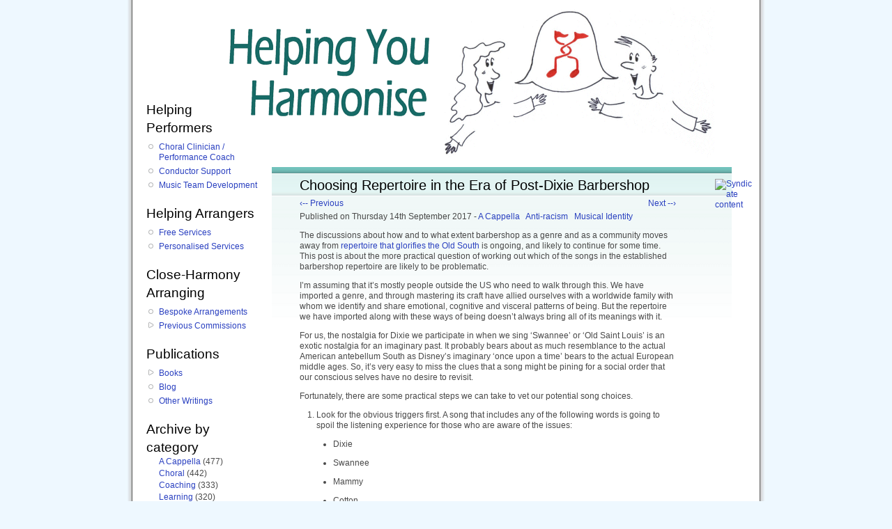

--- FILE ---
content_type: text/html; charset=utf-8
request_url: https://helpingyouharmonize.com/post-dixierepertoire
body_size: 48708
content:
<!DOCTYPE html PUBLIC "-//W3C//DTD XHTML 1.0 Strict//EN" "http://www.w3.org/TR/xhtml1/DTD/xhtml1-strict.dtd">
<html xmlns="http://www.w3.org/1999/xhtml" xml:lang="en" lang="en" dir="ltr">

<head>
<meta http-equiv="Content-Type" content="text/html; charset=utf-8" />
  <title>Choosing Repertoire in the Era of Post-Dixie Barbershop | Helping You Harmonise</title>
  <meta http-equiv="Content-Type" content="text/html; charset=utf-8" />
<link rel="alternate" type="application/rss+xml" title="RSS - Liz Garnett&#039;s blog" href="/blog/feed" />
<link rel="shortcut icon" href="/sites/all/themes/harmonise/favicon.ico" type="image/x-icon" />
<meta name='description' content='The discussions about how and to what extent barbershop as a genre and as a community moves away from repertoire that glorifies the Old South is ongoing, and likely to continue for some time.'/>
<meta name='keywords' content='Liz Garnett, A Cappella Arrangements, Barbershop Arrangements, Choral conducting, Choir, Clinician, Performance, Coaching, Vocal, Barbershop, Quartet, Chorus, Singing, Directing, Musical Director, Close-harmony, Rehearsal, A cappella, Birmingham' />
<meta name='blogcatalog' content='9BC9076254' />
  <link type="text/css" rel="stylesheet" media="all" href="/sites/default/files/css/css_720fb59e2eed7095f4af1e26b797fd25.css" />
<link type="text/css" rel="stylesheet" media="print" href="/sites/default/files/css/css_c6736e3d748ff67d61b89928dfbc74f8.css" />
<!--[if IE]>
<link type="text/css" rel="stylesheet" media="all" href="/sites/all/themes/harmonise/ie.css?T" />
<![endif]-->
  <script type="text/javascript" src="/misc/jquery.js?T"></script>
<script type="text/javascript" src="/misc/jquery-extend-3.4.0.js?T"></script>
<script type="text/javascript" src="/misc/jquery-html-prefilter-3.5.0-backport.js?T"></script>
<script type="text/javascript" src="/misc/drupal.js?T"></script>
<script type="text/javascript" src="/sites/all/modules/img_assist/img_assist.js?T"></script>
<script type="text/javascript" src="/sites/all/modules/lightbox2/js/lightbox.js?T"></script>
<script type="text/javascript" src="/sites/all/modules/helping_you_harmonise/helping_you_harmonise.jquery.popup_text.js?T"></script>
<script type="text/javascript">
<!--//--><![CDATA[//><!--
jQuery.extend(Drupal.settings, { "basePath": "\u002F", "lightbox2": { "rtl": 0, "file_path": "\u002F(\u005Cw\u005Cw\u002F)sites\u002Fdefault\u002Ffiles", "default_image": "\u002Fsites\u002Fall\u002Fmodules\u002Flightbox2\u002Fimages\u002Fbrokenimage.jpg", "border_size": 10, "font_color": "000", "box_color": "fff", "top_position": "", "overlay_opacity": "0.8", "overlay_color": "000", "disable_close_click": 1, "resize_sequence": 0, "resize_speed": 400, "fade_in_speed": 400, "slide_down_speed": 600, "use_alt_layout": 0, "disable_resize": 0, "disable_zoom": 1, "force_show_nav": 0, "show_caption": 1, "loop_items": 0, "node_link_text": "View Image Details", "node_link_target": 0, "image_count": "Image !current of !total", "video_count": "Video !current of !total", "page_count": "Page !current of !total", "lite_press_x_close": "press \u003Ca href=\u0022#\u0022 onclick=\u0022hideLightbox(); return FALSE;\u0022\u003E\u003Ckbd\u003Ex\u003C\u002Fkbd\u003E\u003C\u002Fa\u003E to close", "download_link_text": "", "enable_login": false, "enable_contact": false, "keys_close": "c x 27", "keys_previous": "p 37", "keys_next": "n 39", "keys_zoom": "z", "keys_play_pause": "32", "display_image_size": "original", "image_node_sizes": "()", "trigger_lightbox_classes": "", "trigger_lightbox_group_classes": "", "trigger_slideshow_classes": "", "trigger_lightframe_classes": "", "trigger_lightframe_group_classes": "", "custom_class_handler": 0, "custom_trigger_classes": "", "disable_for_gallery_lists": true, "disable_for_acidfree_gallery_lists": true, "enable_acidfree_videos": true, "slideshow_interval": 5000, "slideshow_automatic_start": true, "slideshow_automatic_exit": true, "show_play_pause": true, "pause_on_next_click": false, "pause_on_previous_click": true, "loop_slides": false, "iframe_width": 600, "iframe_height": 400, "iframe_border": 1, "enable_video": 0 } });
//--><!]]>
</script>
  <script type="text/javascript"> </script>
</head>
<body class="not-front not-logged-in node-type-blog one-sidebar sidebar-left page-post-dixierepertoire section-post-dixierepertoire">

  <div id="page"><div id="page-inner">

    <a name="top" id="navigation-top"></a>
        <div id="header"><div id="header-inner" class="clear-block">

              <div id="logo-title">

                      <div id="logo"><a href="/" title="Home" rel="home"><img src="/sites/all/themes/harmonise/images/helping_you_harmonise.gif" alt="Home" id="logo-image" /></a></div>
          
                                    <div id="site-name"><strong>
                <a href="/" title="Home" rel="home">
                Helping You Harmonise                </a>
              </strong></div>
                      
          
        </div> <!-- /#logo-title -->
      
            
                    <div class="feed-icons"><a href="/blog/feed" class="feed-icon"><img src="/misc/feed.png" alt="Syndicate content" title="RSS feed - Liz Garnett&#039;s blog - Helping You Harmonise" width="16" height="16" /></a></div>
      
    </div></div> <!-- /#header-inner, /#header -->

    <div id="main"><div id="main-inner" class="clear-block">

      <div id="content"><div id="content-inner">

        
        
         
                  <div id="content-header">
                                      <h1 class="title">Choosing Repertoire in the Era of Post-Dixie Barbershop</h1>
                                                          </div> <!-- /#content-header -->
        
                <div id="content-area">
          <div id="node-2213" class="node node-type-blog"><div class="node-inner">

  
    <span class='prev_blog'><a href="/GraceNotes" title="Expressive GraceNotes">‹-- Previous</a></span><span class='next_blog'><a href="/StrictlyFrisson" title="Strictly Frisson">Next --›</a></span>      <div class="meta">
              <div class="submitted">
          Published          <span class="author">
          by <a href="/about_me" title="About Me">Liz Garnett</a> at Helping You Harmonise          </span>
          on Thursday 14th September 2017      
              <div class="terms terms-inline"> - <ul class="links inline"><li class="taxonomy_term_17 first"><a href="/blog/a_cappella" rel="tag" title="">A Cappella</a></li>
<li class="taxonomy_term_25"><a href="/taxonomy/term/25" rel="tag" title="">Anti-racism</a></li>
<li class="taxonomy_term_15 last"><a href="/blog/musical_identity" rel="tag" title="">Musical Identity</a></li>
</ul></div>
        <span class="author">: </span>
      
              </div>
      
    </div>
  
  <div class="content">
    <p>The discussions about how and to what extent barbershop as a genre and as a community moves away from <a href="/hazard" title="The Moral Hazard of Dixie Nostalgia">repertoire that glorifies the Old South</a> is ongoing, and likely to continue for some time. This post is about the more practical question of working out which of the songs in the established barbershop repertoire are likely to be problematic.</p>
<p>I’m assuming that it’s mostly people outside the US who need to walk through this. We have imported a genre, and through mastering its craft have allied ourselves with a worldwide family with whom we identify and share emotional, cognitive and visceral patterns of being. But the repertoire we have imported along with these ways of being doesn’t always bring all of its meanings with it.</p>
<p>For us, the nostalgia for Dixie we participate in when we sing ‘Swannee’ or ‘Old Saint Louis’ is an exotic nostalgia for an imaginary past. It probably bears about as much resemblance to the actual American antebellum South as Disney’s imaginary ‘once upon a time’ bears to the actual European middle ages. So, it’s very easy to miss the clues that a song might be pining for a social order that our conscious selves have no desire to revisit.</p>
<p>Fortunately, there are some practical steps we can take to vet our potential song choices. </p>
<ol>
<li>Look for the obvious triggers first. A song that includes any of the following words is going to spoil the listening experience for those who are aware of the issues:
<ul>
<li>Dixie</li>
<li>Swannee</li>
<li>Mammy</li>
<li>Cotton</li>
</ul>
</li>
<li>Find the original lyrics from when the song was new. We live in the internet age and this is not hard now, but for starts I’ll point you to this <a href="http://library.duke.edu/digitalcollections/hasm/">collection from Duke University</a>.
<p>If you find that the arranger has had to change the lyrics to make them less offensive, that’s a big flag. You’d be surprised how many barbershop standards originally talked about ‘darkies’ rather than ‘folk’, or included dialect forms of words that mimicked African-American speech patterns.</p>
<p>These changed lyrics are a testament to arrangers’ desires to transcend the historical circumstances of a song’s composition. But they are also the signs of denial, of wanting to pretend everything’s fine when in fact it’s not. If you’re not prepared to sing the original lyrics, you should think quite carefully about singing the sanitised version. </p></li>
<li>Look at the wider context of the song – when, where, by whom it was written, its performance history, its use in films. This will give you more idea of the wider narratives it has participated in. Once you’ve seen <a href="https://www.youtube.com/watch?v=bPmBPvHzF2c">Al Jolson singing a song in blackface</a>, you know that it has participated in affirming racist ideologies, whatever the intent of its composer, and that any member of your audience who has seen that clip will carry that association with them.</li>
<li>When in doubt, social media is your friend. People are very happy to discuss these questions and help you figure out the nuances. In particular, I’d recommend the Facebook group <a href="https://www.facebook.com/groups/1731265787152678/">Inclusiveness in Barbershop Singing--Connect. Learn. Share</a>.
 </li>
</ol>
<p>The reasons all this matters are twofold. First, song choices are currently causing a good deal of unintended hurt. Valerie Clowes has given permission to quote as illustration this comment about the problem:</p>
<blockquote><p>
Yes, Dixieland One Step is different than a song praising dear ol' mammy. But is it different enough? Consider the effect of singing it to someone less familiar with the lyrics. No it doesn't spit right in our face, it merely hints that sometime really soon it might spit in my face. That is certainly my response (and many of my friends and chorus colleagues) to any less familiar song that mentions Dixie in any form. I instantly tense up and spend the rest of the song waiting for the nasty shoe to drop in the otherwise-nice-enough-so-far song. That's as far as you can get from enjoyment and I promise it's not just me. How well do we actually know our audiences?
</p></blockquote>
<p>Second, singers put so much time and energy and heart into learning and rehearsing songs for performance. It’s not fair to get them to do all this only to have audience members respond with aversion rather than love.</p>
  </div>
    
      <div class="links">
      <ul class="links inline"><li class="comment_add first"><a href="/comment/add/2213#comment-form" title="Add a comment to this page">Add comment</a></li>
<li class="blog_usernames_blog last"><a href="/blog" title="Read Liz Garnett&#039;s latest blog entries.">Liz Garnett&#039;s blog</a></li>
</ul>    </div><!-- /links JSS added -->
        <div class="social_bookmarks">
      Share on:
      <ul class="links"><li class="facebook first"><a href="http://www.facebook.com/sharer.php?u=http://helpingyouharmonise.com/post-dixierepertoire&amp;amp;t=Choosing+Repertoire+in+the+Era+of+Post-Dixie+Barbershop" title="Share &quot;Choosing Repertoire in the Era of Post-Dixie Barbershop&quot; on Facebook" target="_new"><img src="http://helpingyouharmonise.com/sites/all/themes/harmonise/images/bookmarks/facebook.png"></a></li>
<li class="twitter"><a href="http://twitter.com/home?status=http://helpingyouharmonise.com/post-dixierepertoire&amp;amp;title=Choosing+Repertoire+in+the+Era+of+Post-Dixie+Barbershop" title="Share &quot;Choosing Repertoire in the Era of Post-Dixie Barbershop&quot; on Twitter" target="_new"><img src="http://helpingyouharmonise.com/sites/all/themes/harmonise/images/bookmarks/twitter.png"></a></li>
<li class="reddit"><a href="http://reddit.com/submit?url=http://helpingyouharmonise.com/post-dixierepertoire&amp;amp;title=Choosing+Repertoire+in+the+Era+of+Post-Dixie+Barbershop" title="Share &quot;Choosing Repertoire in the Era of Post-Dixie Barbershop&quot; on Reddit" target="_new"><img src="http://helpingyouharmonise.com/sites/all/themes/harmonise/images/bookmarks/reddit.png"></a></li>
<li class="delicious"><a href="http://del.icio.us/post?url=http://helpingyouharmonise.com/post-dixierepertoire&amp;amp;title=Choosing+Repertoire+in+the+Era+of+Post-Dixie+Barbershop" title="Share &quot;Choosing Repertoire in the Era of Post-Dixie Barbershop&quot; on Delicious" target="_new"><img src="http://helpingyouharmonise.com/sites/all/themes/harmonise/images/bookmarks/delicious.png"></a></li>
<li class="stumbleupon"><a href="http://www.stumbleupon.com/submit?url=http://helpingyouharmonise.com/post-dixierepertoire&amp;amp;title=Choosing+Repertoire+in+the+Era+of+Post-Dixie+Barbershop" title="Share &quot;Choosing Repertoire in the Era of Post-Dixie Barbershop&quot; on StumbleUpon" target="_new"><img src="http://helpingyouharmonise.com/sites/all/themes/harmonise/images/bookmarks/stumbleupon.png"></a></li>
<li class="buzz"><a href="http://buzz.yahoo.com/buzz?targetUrl=http://helpingyouharmonise.com/post-dixierepertoire&amp;amp;title=Choosing+Repertoire+in+the+Era+of+Post-Dixie+Barbershop" title="Share &quot;Choosing Repertoire in the Era of Post-Dixie Barbershop&quot; on Yahoo Buzz" target="_new"><img src="http://helpingyouharmonise.com/sites/all/themes/harmonise/images/bookmarks/buzz.png"></a></li>
<li class="digg"><a href="http://digg.com/submit?url=http://helpingyouharmonise.com/post-dixierepertoire&amp;amp;title=Choosing+Repertoire+in+the+Era+of+Post-Dixie+Barbershop" title="Share &quot;Choosing Repertoire in the Era of Post-Dixie Barbershop&quot; on Digg" target="_new"><img src="http://helpingyouharmonise.com/sites/all/themes/harmonise/images/bookmarks/digg.png"></a></li>
<li class="technorati last"><a href="http://technorati.com/faves/?add=http://helpingyouharmonise.com/post-dixierepertoire&amp;amp;title=Choosing+Repertoire+in+the+Era+of+Post-Dixie+Barbershop" title="Share &quot;Choosing Repertoire in the Era of Post-Dixie Barbershop&quot; on Technorati" target="_new"><img src="http://helpingyouharmonise.com/sites/all/themes/harmonise/images/bookmarks/technorati.png"></a></li>
</ul>    </div>
    <script language="JavaScript">
    <!--
    //alert('running javascript in node.tpl.php');
    //-->
    </script>
  
      <div class='related'><h2>You may also like ...</h2><div class="view view-related view-id-related view-display-id-default view-dom-id-1">
    
  
  
      <div class="view-content">
      <table class="views-view-grid col-4">
  <tbody>
                <tr class="row-1 row-first row-last">
                  <td class="col-1 col-first">
              
  <div class="views-field-title">
                <span class="field-content"><a href="/boo">On the Power of Boo</a></span>
  </div>
  
  <div class="views-field-notes">
                <span class="field-content">Node 2,572<br>Weight = 6. Linked from On the Power of Boo (4), Two tags in common [93 posts have this] A Cappella, Anti-racism (2)</span>
  </div>
  
  <div class="views-field-image-image">
                <span class="field-content"><a href="/boo" title="ABC"><img src="http://helpingyouharmonise.com/sites/default/files/images/hyh_logo_1572.preview.jpg" alt="On the Power of Boo" title="On the Power of Boo"  class="image image-preview " width="120" height="66" /></a></span>
  </div>
          </td>
                  <td class="col-2">
              
  <div class="views-field-title">
                <span class="field-content"><a href="/hazard">The Moral Hazard of Dixie Nostalgia</a></span>
  </div>
  
  <div class="views-field-notes">
                <span class="field-content">Node 2,201<br>Weight = 4. Links to The Moral Hazard of Dixie Nostalgia (2), Two tags in common [93 posts have this] Anti-racism, Musical Identity (2)</span>
  </div>
  
  <div class="views-field-image-image">
                <span class="field-content"><a href="/hazard" title="ABC"><img src="http://helpingyouharmonise.com/sites/default/files/images/hyh_logo_1572.preview.jpg" alt="The Moral Hazard of Dixie Nostalgia" title="The Moral Hazard of Dixie Nostalgia"  class="image image-preview " width="120" height="66" /></a></span>
  </div>
          </td>
                  <td class="col-3">
              
  <div class="views-field-title">
                <span class="field-content"><a href="/DekeHU18">The Deke Sharon Keynote: A Masterclass in &#039;Yes, But&#039;</a></span>
  </div>
  
  <div class="views-field-notes">
                <span class="field-content">Node 2,338<br>Weight = 3. Three tags in common [9 posts have this] A Cappella, Anti-racism, Musical Identity (3)</span>
  </div>
  
  <div class="views-field-image-image">
                <span class="field-content"><a href="/DekeHU18" title="ABC"><img src="http://helpingyouharmonise.com/sites/default/files/images/hyh_logo_1572.preview.jpg" alt="The Deke Sharon Keynote: A Masterclass in &#039;Yes, But&#039;" title="The Deke Sharon Keynote: A Masterclass in &#039;Yes, But&#039;"  class="image image-preview " width="120" height="66" /></a></span>
  </div>
          </td>
                  <td class="col-4 col-last">
              
  <div class="views-field-title">
                <span class="field-content"><a href="/donewithdixie-negotiation">Moving on From Dixie Songs: the Negotiation Process</a></span>
  </div>
  
  <div class="views-field-notes">
                <span class="field-content">Node 2,245<br>Weight = 3. Three tags in common [9 posts have this] A Cappella, Anti-racism, Musical Identity (3)</span>
  </div>
  
  <div class="views-field-image-image">
                <span class="field-content"><a href="/donewithdixie-negotiation" title="ABC"><img src="http://helpingyouharmonise.com/sites/default/files/images/hyh_logo_1572.preview.jpg" alt="Moving on From Dixie Songs: the Negotiation Process" title="Moving on From Dixie Songs: the Negotiation Process"  class="image image-preview " width="120" height="66" /></a></span>
  </div>
          </td>
              </tr>
      </tbody>
</table>
    </div>
  
  
  
  
  
  
</div> </div>  
</div></div> <!-- /node-inner, /node -->
<div id="block-block-3" class="block block-block region-odd even region-count-1 count-8"><div class="block-inner">

  
  <div class="content">
    <h2>...<i>found this helpful?</i></h2>
<p>I provide this content free of charge, because I like to be helpful. If you have found it useful, you may wish to <a href="/donate" title="Make a Donation">make a donation to the causes I support</a> to say thank you.<br />
<br /><br /></p>
  </div>

  
</div></div> <!-- /block-inner, /block -->
<div id="block-helping_you_harmonise-blog_archive_by_date" class="block block-helping_you_harmonise region-even odd region-count-2 count-9"><div class="block-inner">

      <h2 class="title">Archive by date</h2>
  
  <div class="content">
    <div class='drawers-wrapper'><ul class='drawers blogarchive'><li class="drawer "><a href="#2026" class="drawer-handle ">2026</a> (2 posts)<div class="item-list"><ul class="xlinks notinline whole-year"><li class="first last"><table class="no_zebra">
<tbody>
 <tr class="odd"><td><a href="/." title="Show titles of posts written in January 2026" class="archiveBlind" onClick="return false">January</a>&nbsp;(2)<div class="item-list"><ul class="blindfx"><li class="first"><a href="/mosaic" title="Tuesday 13th January 2026" class="blog_link">Getting into the Flow with Mosaic</a></li>
<li><a href="/memorising1" title="Saturday 17th January 2026" class="blog_link">On Memorising Music, Part 1</a></li>
<li class="last"><a href="/blog_archive_by_date/202601" title="Show introduction of all posts written in January 2026" class="">All posts in January</a></li>
</ul></div></td><td></td> </tr>
</tbody>
</table>
</li>
</ul></div></li><li class="drawer "><a href="#2025" class="drawer-handle ">2025</a> (24 posts)<div class="item-list"><ul class="xlinks notinline whole-year"><li class="first last"><table class="no_zebra">
<tbody>
 <tr class="odd"><td><a href="/." title="Show titles of posts written in January 2025" class="archiveBlind" onClick="return false">January</a>&nbsp;(3)<div class="item-list"><ul class="blindfx"><li class="first"><a href="/gebrain2" title="Friday 3rd January 2025" class="blog_link">Practising and the Gebrain: Specific take-aways</a></li>
<li><a href="/gebrain3" title="Friday 10th January 2025" class="blog_link">Gebrain* and the Inner Game</a></li>
<li><a href="/route16jan25" title="Friday 31st January 2025" class="blog_link">Zooming along with Route Sixteen</a></li>
<li class="last"><a href="/blog_archive_by_date/202501" title="Show introduction of all posts written in January 2025" class="">All posts in January</a></li>
</ul></div><a href="/." title="Show titles of posts written in February 2025" class="archiveBlind" onClick="return false">February</a>&nbsp;(2)<div class="item-list"><ul class="blindfx"><li class="first"><a href="/tenortessitura" title="Monday 17th February 2025" class="blog_link">Tessitura for (Barbershop) Tenors</a></li>
<li><a href="/BACfeb25" title="Friday 28th February 2025" class="blog_link">Exploring Characterisation with Bristol A Cappella</a></li>
<li class="last"><a href="/blog_archive_by_date/202502" title="Show introduction of all posts written in February 2025" class="">All posts in February</a></li>
</ul></div><a href="/." title="Show titles of posts written in March 2025" class="archiveBlind" onClick="return false">March</a>&nbsp;(1)<div class="item-list"><ul class="blindfx"><li class="first"><a href="/DirDay25" title="Tuesday 25th March 2025" class="blog_link">Decluttering our Gestures with LABBS Directors</a></li>
<li class="last"><a href="/blog_archive_by_date/202503" title="Show introduction of all posts written in March 2025" class="">All posts in March</a></li>
</ul></div><a href="/." title="Show titles of posts written in April 2025" class="archiveBlind" onClick="return false">April</a>&nbsp;(4)<div class="item-list"><ul class="blindfx"><li class="first"><a href="/CantareLunediApr25" title="Monday 7th April 2025" class="blog_link">Saturday Singing with Cantare Lunedì</a></li>
<li><a href="/mistake-busting" title="Friday 11th April 2025" class="blog_link">Mistake-Busting Method for Quartets</a></li>
<li><a href="/SpecsAppealApr25" title="Tuesday 15th April 2025" class="blog_link">Building Resonance with SpecsAppeal</a></li>
<li><a href="/choice-expression" title="Friday 25th April 2025" class="blog_link">Harmonic Choices and Expressive Range</a></li>
<li class="last"><a href="/blog_archive_by_date/202504" title="Show introduction of all posts written in April 2025" class="">All posts in April</a></li>
</ul></div><a href="/." title="Show titles of posts written in May 2025" class="archiveBlind" onClick="return false">May</a>&nbsp;(1)<div class="item-list"><ul class="blindfx"><li class="first"><a href="/SpringBH25" title="Wednesday 28th May 2025" class="blog_link">Spring Bank Holiday Weekend, New Version</a></li>
<li class="last"><a href="/blog_archive_by_date/202505" title="Show introduction of all posts written in May 2025" class="">All posts in May</a></li>
</ul></div><a href="/." title="Show titles of posts written in June 2025" class="archiveBlind" onClick="return false">June</a>&nbsp;(2)<div class="item-list"><ul class="blindfx"><li class="first"><a href="/DABCABGJune25" title="Monday 16th June 2025" class="blog_link">Directing a Barbershop Chorus: A Beginner’s Guide</a></li>
<li><a href="/SurreyHarmonyJun25" title="Monday 23rd June 2025" class="blog_link">Chorus and Director Coaching with Surrey Harmony</a></li>
<li class="last"><a href="/blog_archive_by_date/202506" title="Show introduction of all posts written in June 2025" class="">All posts in June</a></li>
</ul></div></td><td><a href="/." title="Show titles of posts written in July 2025" class="archiveBlind" onClick="return false">July</a>&nbsp;(3)<div class="item-list"><ul class="blindfx"><li class="first"><a href="/layers1" title="Monday 14th July 2025" class="blog_link">On Finding the Layers in Our Music: Part 1</a></li>
<li><a href="/layers2" title="Friday 18th July 2025" class="blog_link">On Finding the Layers in Our Music: Part 2</a></li>
<li><a href="/layers3" title="Tuesday 22nd July 2025" class="blog_link">On Finding the Layers in Our Music: Part 3</a></li>
<li class="last"><a href="/blog_archive_by_date/202507" title="Show introduction of all posts written in July 2025" class="">All posts in July</a></li>
</ul></div><a href="/." title="Show titles of posts written in August 2025" class="archiveBlind" onClick="return false">August</a>&nbsp;(2)<div class="item-list"><ul class="blindfx"><li class="first"><a href="/SHAug25" title="Friday 22nd August 2025" class="blog_link">Following Up with Surrey Harmony</a></li>
<li><a href="/lowlead" title="Tuesday 26th August 2025" class="blog_link">Arranging for a Low Lead</a></li>
<li class="last"><a href="/blog_archive_by_date/202508" title="Show introduction of all posts written in August 2025" class="">All posts in August</a></li>
</ul></div><a href="/." title="Show titles of posts written in September 2025" class="archiveBlind" onClick="return false">September</a>&nbsp;(2)<div class="item-list"><ul class="blindfx"><li class="first"><a href="/offbeat1" title="Tuesday 16th September 2025" class="blog_link">Singing on the Off-Beat, Part 1</a></li>
<li><a href="/offbeat2" title="Saturday 20th September 2025" class="blog_link">Singing on the Off-Beat, Part 2</a></li>
<li class="last"><a href="/blog_archive_by_date/202509" title="Show introduction of all posts written in September 2025" class="">All posts in September</a></li>
</ul></div><a href="/." title="Show titles of posts written in October 2025" class="archiveBlind" onClick="return false">October</a>&nbsp;(2)<div class="item-list"><ul class="blindfx"><li class="first"><a href="/hormonal" title="Thursday 23rd October 2025" class="blog_link">Hormonal Changes, Vocal Changes</a></li>
<li><a href="/BACnov25" title="Wednesday 29th October 2025" class="blog_link">Listening Deeply with Bristol A Cappella</a></li>
<li class="last"><a href="/blog_archive_by_date/202510" title="Show introduction of all posts written in October 2025" class="">All posts in October</a></li>
</ul></div><a href="/." title="Show titles of posts written in November 2025" class="archiveBlind" onClick="return false">November</a>&nbsp;(2)<div class="item-list"><ul class="blindfx"><li class="first"><a href="/refresher" title="Monday 3rd November 2025" class="blog_link">On Music-Team ‘Refresher’ Spots</a></li>
<li><a href="/LABBS2025" title="Saturday 8th November 2025" class="blog_link">LABBS Convention 2025</a></li>
<li class="last"><a href="/blog_archive_by_date/202511" title="Show introduction of all posts written in November 2025" class="">All posts in November</a></li>
</ul></div></td> </tr>
</tbody>
</table>
</li>
</ul></div></li><li class="drawer "><a href="#2024" class="drawer-handle ">2024</a> (46 posts)<div class="item-list"><ul class="xlinks notinline whole-year"><li class="first last"><table class="no_zebra">
<tbody>
 <tr class="odd"><td><a href="/." title="Show titles of posts written in January 2024" class="archiveBlind" onClick="return false">January</a>&nbsp;(3)<div class="item-list"><ul class="blindfx"><li class="first"><a href="/tuningperformanceindicator" title="Tuesday 16th January 2024" class="blog_link">Tuning is a Performance Indicator, not a Goal</a></li>
<li><a href="/Dirwe24" title="Wednesday 24th January 2024" class="blog_link">LABBS/BABS Directors Weekend: Initial Impressions</a></li>
<li><a href="/ears" title="Tuesday 30th January 2024" class="blog_link">Getting into our Ears</a></li>
<li class="last"><a href="/blog_archive_by_date/202401" title="Show introduction of all posts written in January 2024" class="">All posts in January</a></li>
</ul></div><a href="/." title="Show titles of posts written in February 2024" class="archiveBlind" onClick="return false">February</a>&nbsp;(5)<div class="item-list"><ul class="blindfx"><li class="first"><a href="/outtheway" title="Wednesday 7th February 2024" class="blog_link">On Getting Out of the Way </a></li>
<li><a href="/practicalaesthetics" title="Wednesday 14th February 2024" class="blog_link">Theo Hicks on Practical Aesthetics</a></li>
<li><a href="/aestheticstriggers" title="Sunday 18th February 2024" class="blog_link">Practical Aesthetics and Emotional Triggers</a></li>
<li><a href="/bacfeb24" title="Friday 23rd February 2024" class="blog_link">A Champion Day</a></li>
<li><a href="/hownot" title="Thursday 29th February 2024" class="blog_link">Soapbox: Inclusiveness, and how not to do it</a></li>
<li class="last"><a href="/blog_archive_by_date/202402" title="Show introduction of all posts written in February 2024" class="">All posts in February</a></li>
</ul></div><a href="/." title="Show titles of posts written in March 2024" class="archiveBlind" onClick="return false">March</a>&nbsp;(5)<div class="item-list"><ul class="blindfx"><li class="first"><a href="/practicalaestheticsqs" title="Wednesday 6th March 2024" class="blog_link">Practical Aesthetics: Questions to emerge</a></li>
<li><a href="/parodies" title="Tuesday 12th March 2024" class="blog_link">On the Writing of Parody Lyrics & Comedy Songs</a></li>
<li><a href="/pertuallegato" title="Monday 18th March 2024" class="blog_link">Choral Breathing and the Quest for Perpetual Legato</a></li>
<li><a href="/WiBMar24" title="Saturday 23rd March 2024" class="blog_link">Concentrating the Energy in Berlin</a></li>
<li><a href="/knowledge_enjoyment" title="Saturday 30th March 2024" class="blog_link">Musical Knowledge and Musical Enjoyment</a></li>
<li class="last"><a href="/blog_archive_by_date/202403" title="Show introduction of all posts written in March 2024" class="">All posts in March</a></li>
</ul></div><a href="/." title="Show titles of posts written in April 2024" class="archiveBlind" onClick="return false">April</a>&nbsp;(4)<div class="item-list"><ul class="blindfx"><li class="first"><a href="/whiteside1" title="Friday 5th April 2024" class="blog_link">On the Relationship of Structure to Detail</a></li>
<li><a href="/SussexApr24" title="Friday 12th April 2024" class="blog_link">Listening Louder with the Sussex Harmonisers</a></li>
<li><a href="/whiteside2" title="Friday 19th April 2024" class="blog_link">More On the Relationship of Structure to Detail</a></li>
<li><a href="/NHapr24" title="Thursday 25th April 2024" class="blog_link">Building the Arc with Norwich Harmony</a></li>
<li class="last"><a href="/blog_archive_by_date/202404" title="Show introduction of all posts written in April 2024" class="">All posts in April</a></li>
</ul></div><a href="/." title="Show titles of posts written in May 2024" class="archiveBlind" onClick="return false">May</a>&nbsp;(4)<div class="item-list"><ul class="blindfx"><li class="first"><a href="/vulnerability" title="Thursday 2nd May 2024" class="blog_link">On Vulnerability</a></li>
<li><a href="/persist" title="Friday 10th May 2024" class="blog_link">On When to Persist, and When to Forgive…</a></li>
<li><a href="/valerie_clowes" title="Friday 24th May 2024" class="blog_link">In Memoriam: Valerie Clowes _</a></li>
<li><a href="/BABS50" title="Thursday 30th May 2024" class="blog_link">Happy Half-century to BABS!</a></li>
<li class="last"><a href="/blog_archive_by_date/202405" title="Show introduction of all posts written in May 2024" class="">All posts in May</a></li>
</ul></div><a href="/." title="Show titles of posts written in June 2024" class="archiveBlind" onClick="return false">June</a>&nbsp;(3)<div class="item-list"><ul class="blindfx"><li class="first"><a href="/oldbshop3" title="Saturday 8th June 2024" class="blog_link">More Musings on ‘Old Barbershop’</a></li>
<li><a href="/SLjun24" title="Thursday 13th June 2024" class="blog_link">Being Sensible with Silver Lining</a></li>
<li><a href="/CelticChordsJun24" title="Monday 24th June 2024" class="blog_link">Building Confidence with Celtic Chords</a></li>
<li class="last"><a href="/blog_archive_by_date/202406" title="Show introduction of all posts written in June 2024" class="">All posts in June</a></li>
</ul></div></td><td><a href="/." title="Show titles of posts written in July 2024" class="archiveBlind" onClick="return false">July</a>&nbsp;(4)<div class="item-list"><ul class="blindfx"><li class="first"><a href="/punchingup" title="Friday 5th July 2024" class="blog_link">On Punching Up</a></li>
<li><a href="/learningmusic" title="Monday 22nd July 2024" class="blog_link">How Should We Go About Learning Music?</a></li>
<li><a href="/RV1" title="Thursday 25th July 2024" class="blog_link">Exciting News!</a></li>
<li><a href="/Heartbeat4" title="Monday 29th July 2024" class="blog_link">Finding the Candy with Heartbeat</a></li>
<li class="last"><a href="/blog_archive_by_date/202407" title="Show introduction of all posts written in July 2024" class="">All posts in July</a></li>
</ul></div><a href="/." title="Show titles of posts written in August 2024" class="archiveBlind" onClick="return false">August</a>&nbsp;(2)<div class="item-list"><ul class="blindfx"><li class="first"><a href="/perfect" title="Wednesday 7th August 2024" class="blog_link">Soapbox: On Perfect Pitch and its Imperfections</a></li>
<li><a href="/performanceready" title="Thursday 15th August 2024" class="blog_link">When is Music Ready to Perform?</a></li>
<li class="last"><a href="/blog_archive_by_date/202408" title="Show introduction of all posts written in August 2024" class="">All posts in August</a></li>
</ul></div><a href="/." title="Show titles of posts written in September 2024" class="archiveBlind" onClick="return false">September</a>&nbsp;(1)<div class="item-list"><ul class="blindfx"><li class="first"><a href="/Jcn14Sep24" title="Monday 16th September 2024" class="blog_link">Workshopping with Junction 14</a></li>
<li class="last"><a href="/blog_archive_by_date/202409" title="Show introduction of all posts written in September 2024" class="">All posts in September</a></li>
</ul></div><a href="/." title="Show titles of posts written in October 2024" class="archiveBlind" onClick="return false">October</a>&nbsp;(6)<div class="item-list"><ul class="blindfx"><li class="first"><a href="/differentwarm-ups" title="Tuesday 1st October 2024" class="blog_link">Warm-Ups for Different Occasions</a></li>
<li><a href="/abcdOct24pt1" title="Tuesday 8th October 2024" class="blog_link"> A Day of Discoveries with abcd</a></li>
<li><a href="/repertoiredevelopment" title="Friday 11th October 2024" class="blog_link">Guidance notes on Repertoire Selection/Programme Planning </a></li>
<li><a href="/abcdOct24pt2" title="Tuesday 15th October 2024" class="blog_link">More Discoveries with abcd</a></li>
<li><a href="/abcdOct24pt3" title="Saturday 19th October 2024" class="blog_link">Further abcd Discoveries</a></li>
<li><a href="/LABBSConv24" title="Tuesday 29th October 2024" class="blog_link">LABBS Convention 2024</a></li>
<li class="last"><a href="/blog_archive_by_date/202410" title="Show introduction of all posts written in October 2024" class="">All posts in October</a></li>
</ul></div><a href="/." title="Show titles of posts written in November 2024" class="archiveBlind" onClick="return false">November</a>&nbsp;(6)<div class="item-list"><ul class="blindfx"><li class="first"><a href="/handel" title="Saturday 2nd November 2024" class="blog_link">Musings on Handel, Style, and Ideology</a></li>
<li><a href="/BACnov24" title="Thursday 7th November 2024" class="blog_link">Cryptic Coaching with Bristol A Cappella</a></li>
<li><a href="/learningmusic1" title="Monday 11th November 2024" class="blog_link">Conversations about Learning Music</a></li>
<li><a href="/SWITCHnov24" title="Friday 15th November 2024" class="blog_link">SWITCHing it Up</a></li>
<li><a href="/learninglyrics" title="Tuesday 19th November 2024" class="blog_link">On Learning Lyrics</a></li>
<li><a href="/medleysnews" title="Wednesday 27th November 2024" class="blog_link">Exciting News About Medleys!</a></li>
<li class="last"><a href="/blog_archive_by_date/202411" title="Show introduction of all posts written in November 2024" class="">All posts in November</a></li>
</ul></div><a href="/." title="Show titles of posts written in December 2024" class="archiveBlind" onClick="return false">December</a>&nbsp;(3)<div class="item-list"><ul class="blindfx"><li class="first"><a href="/better" title="Monday 2nd December 2024" class="blog_link">How do we get people to want to get better?</a></li>
<li><a href="/gebrain1" title="Wednesday 11th December 2024" class="blog_link">Practising and the Gebrain</a></li>
<li><a href="/xmasearworm" title="Wednesday 18th December 2024" class="blog_link">Seasonal Earworm Thoughts</a></li>
<li class="last"><a href="/blog_archive_by_date/202412" title="Show introduction of all posts written in December 2024" class="">All posts in December</a></li>
</ul></div></td> </tr>
</tbody>
</table>
</li>
</ul></div></li><li class="drawer "><a href="#2023" class="drawer-handle ">2023</a> (51 posts)<div class="item-list"><ul class="xlinks notinline whole-year"><li class="first last"><table class="no_zebra">
<tbody>
 <tr class="odd"><td><a href="/." title="Show titles of posts written in January 2023" class="archiveBlind" onClick="return false">January</a>&nbsp;(4)<div class="item-list"><ul class="blindfx"><li class="first"><a href="/errors" title="Saturday 7th January 2023" class="blog_link">An Anatomy of Errors</a></li>
<li><a href="/older" title="Saturday 14th January 2023" class="blog_link">Top Tips for the Older Voice</a></li>
<li><a href="/BABSDA2023" title="Thursday 19th January 2023" class="blog_link">Tuning in to BABS Directors Academy</a></li>
<li><a href="/BACJan23" title="Thursday 26th January 2023" class="blog_link">Exploring Recurrent Themes with Bristol A Cappella</a></li>
<li class="last"><a href="/blog_archive_by_date/202301" title="Show introduction of all posts written in January 2023" class="">All posts in January</a></li>
</ul></div><a href="/." title="Show titles of posts written in February 2023" class="archiveBlind" onClick="return false">February</a>&nbsp;(6)<div class="item-list"><ul class="blindfx"><li class="first"><a href="/mixedvoicings1" title="Wednesday 1st February 2023" class="blog_link">On Voicings for Mixed Barbershop Choruses</a></li>
<li><a href="/mixedvoicings2" title="Monday 6th February 2023" class="blog_link">On Voicings for Mixed Barbershop Choruses, Part 2</a></li>
<li><a href="/cleevefeb23" title="Saturday 11th February 2023" class="blog_link">A Busy Night with Cleeve Harmony</a></li>
<li><a href="/developingrange" title="Friday 17th February 2023" class="blog_link">On Developing Your Vocal Range</a></li>
<li><a href="/engaging" title="Thursday 23rd February 2023" class="blog_link">How to Be an Engaging Conductor</a></li>
<li><a href="/FRfeb23" title="Tuesday 28th February 2023" class="blog_link">Refining the Conductor-Choir Bond with Fascinating Rhythm</a></li>
<li class="last"><a href="/blog_archive_by_date/202302" title="Show introduction of all posts written in February 2023" class="">All posts in February</a></li>
</ul></div><a href="/." title="Show titles of posts written in March 2023" class="archiveBlind" onClick="return false">March</a>&nbsp;(4)<div class="item-list"><ul class="blindfx"><li class="first"><a href="/familiar" title="Tuesday 7th March 2023" class="blog_link">On Listening to, and Performing, Familiar Music</a></li>
<li><a href="/Route16mar23" title="Monday 13th March 2023" class="blog_link">Zooming over to Route Sixteen</a></li>
<li><a href="/belonging1" title="Tuesday 21st March 2023" class="blog_link">Thoughts on Belonging</a></li>
<li><a href="/belonging2" title="Monday 27th March 2023" class="blog_link">Thoughts on Belonging, Part 2</a></li>
<li class="last"><a href="/blog_archive_by_date/202303" title="Show introduction of all posts written in March 2023" class="">All posts in March</a></li>
</ul></div><a href="/." title="Show titles of posts written in April 2023" class="archiveBlind" onClick="return false">April</a>&nbsp;(5)<div class="item-list"><ul class="blindfx"><li class="first"><a href="/bellesmar23" title="Saturday 1st April 2023" class="blog_link">Back with the Belles</a></li>
<li><a href="/belonging3" title="Monday 10th April 2023" class="blog_link">Thoughts on Belonging, Part 3</a></li>
<li><a href="/practise" title="Friday 14th April 2023" class="blog_link">How to Practise when you Haven’t got any Time</a></li>
<li><a href="/norwichapr23" title="Thursday 20th April 2023" class="blog_link">Letting the Music Out with Norwich Harmony</a></li>
<li><a href="/belonging4" title="Tuesday 25th April 2023" class="blog_link">Thoughts on Belonging: an Addendum </a></li>
<li class="last"><a href="/blog_archive_by_date/202304" title="Show introduction of all posts written in April 2023" class="">All posts in April</a></li>
</ul></div><a href="/." title="Show titles of posts written in May 2023" class="archiveBlind" onClick="return false">May</a>&nbsp;(7)<div class="item-list"><ul class="blindfx"><li class="first"><a href="/HC23" title="Wednesday 3rd May 2023" class="blog_link">Prioritising Connection at LABBS Harmony College</a></li>
<li><a href="/BACMay23" title="Saturday 6th May 2023" class="blog_link">Back to BAC</a></li>
<li><a href="/recording" title="Wednesday 10th May 2023" class="blog_link">On Recordings, Post-COVID Vulnerability, and Overcoming the Fear of Being Heard</a></li>
<li><a href="/FRmay23" title="Monday 15th May 2023" class="blog_link">Embracing our Superpowers with Fascinating Rhythm</a></li>
<li><a href="/relaxation" title="Friday 19th May 2023" class="blog_link">On the Discomforts of Relaxation</a></li>
<li><a href="/moments" title="Thursday 25th May 2023" class="blog_link">Finding the Moments </a></li>
<li><a href="/BABS2023" title="Wednesday 31st May 2023" class="blog_link">Back in Bournemouth with BABS</a></li>
<li class="last"><a href="/blog_archive_by_date/202305" title="Show introduction of all posts written in May 2023" class="">All posts in May</a></li>
</ul></div><a href="/." title="Show titles of posts written in June 2023" class="archiveBlind" onClick="return false">June</a>&nbsp;(5)<div class="item-list"><ul class="blindfx"><li class="first"><a href="/abcdjun23" title="Tuesday 6th June 2023" class="blog_link">Getting into the detail with abcd</a></li>
<li><a href="/depping" title="Monday 12th June 2023" class="blog_link">The Dilemmas of Depping</a></li>
<li><a href="/movingon" title="Friday 16th June 2023" class="blog_link">Moving on...</a></li>
<li><a href="/oneacchordjun23" title="Wednesday 21st June 2023" class="blog_link">Making Connections with One Acchord</a></li>
<li><a href="/LABBSprelims23" title="Wednesday 28th June 2023" class="blog_link">LABBS Quartet Prelims 2023</a></li>
<li class="last"><a href="/blog_archive_by_date/202306" title="Show introduction of all posts written in June 2023" class="">All posts in June</a></li>
</ul></div></td><td><a href="/." title="Show titles of posts written in July 2023" class="archiveBlind" onClick="return false">July</a>&nbsp;(3)<div class="item-list"><ul class="blindfx"><li class="first"><a href="/legato1" title="Monday 3rd July 2023" class="blog_link">Thoughts on Legato</a></li>
<li><a href="/transformative" title="Wednesday 12th July 2023" class="blog_link">On Transformative Learning Experiences</a></li>
<li><a href="/keylifts1" title="Wednesday 19th July 2023" class="blog_link">On the Uses and Abuses of Key Lifts</a></li>
<li class="last"><a href="/blog_archive_by_date/202307" title="Show introduction of all posts written in July 2023" class="">All posts in July</a></li>
</ul></div><a href="/." title="Show titles of posts written in August 2023" class="archiveBlind" onClick="return false">August</a>&nbsp;(4)<div class="item-list"><ul class="blindfx"><li class="first"><a href="/feelingit" title="Friday 11th August 2023" class="blog_link">On Feeling it, or Not</a></li>
<li><a href="/Frozenintro" title="Thursday 17th August 2023" class="blog_link">‘The Frozen, Firm, Embodiment of Music’ – introductory remarks</a></li>
<li><a href="/Frozen" title="Monday 21st August 2023" class="blog_link">'The Frozen, Firm Embodiment of Music': Romantic Aesthetics and the Female Form</a></li>
<li><a href="/sectionleadership" title="Tuesday 29th August 2023" class="blog_link">Musings on Section Leadership</a></li>
<li class="last"><a href="/blog_archive_by_date/202308" title="Show introduction of all posts written in August 2023" class="">All posts in August</a></li>
</ul></div><a href="/." title="Show titles of posts written in September 2023" class="archiveBlind" onClick="return false">September</a>&nbsp;(4)<div class="item-list"><ul class="blindfx"><li class="first"><a href="/CSchumannOp6-1" title="Friday 1st September 2023" class="blog_link">Clara Schumann’s Op 6 no 1 – When was it written?</a></li>
<li><a href="/BACSep23" title="Wednesday 6th September 2023" class="blog_link">Going in Deep with Bristol A Cappella</a></li>
<li><a href="/starting-point" title="Monday 18th September 2023" class="blog_link">On Having a Starting-Point </a></li>
<li><a href="/influence" title="Thursday 28th September 2023" class="blog_link">Reflections on Influence</a></li>
<li class="last"><a href="/blog_archive_by_date/202309" title="Show introduction of all posts written in September 2023" class="">All posts in September</a></li>
</ul></div><a href="/." title="Show titles of posts written in October 2023" class="archiveBlind" onClick="return false">October</a>&nbsp;(4)<div class="item-list"><ul class="blindfx"><li class="first"><a href="/MCC" title="Thursday 5th October 2023" class="blog_link">Inclusiveness, and how to do it: A case study</a></li>
<li><a href="/listenanddo" title="Thursday 12th October 2023" class="blog_link">How Listen and Do at the Same Time</a></li>
<li><a href="/20yearson" title="Saturday 21st October 2023" class="blog_link">On Tag-singing and Gender</a></li>
<li><a href="/musickingmoment" title="Monday 30th October 2023" class="blog_link">On Musicking in the Moment </a></li>
<li class="last"><a href="/blog_archive_by_date/202310" title="Show introduction of all posts written in October 2023" class="">All posts in October</a></li>
</ul></div><a href="/." title="Show titles of posts written in November 2023" class="archiveBlind" onClick="return false">November</a>&nbsp;(4)<div class="item-list"><ul class="blindfx"><li class="first"><a href="/LABBSConv23" title="Sunday 5th November 2023" class="blog_link">LABBS Convention 2023</a></li>
<li><a href="/prevention" title="Tuesday 14th November 2023" class="blog_link">On Managing Persistent Mistakes: Part 1 - Prevention</a></li>
<li><a href="/cure" title="Wednesday 22nd November 2023" class="blog_link">On Managing Persistent Mistakes: Part 2 – Cure</a></li>
<li><a href="/prepcoaching" title="Wednesday 29th November 2023" class="blog_link">Preparing to be Coached in Conducting</a></li>
<li class="last"><a href="/blog_archive_by_date/202311" title="Show introduction of all posts written in November 2023" class="">All posts in November</a></li>
</ul></div><a href="/." title="Show titles of posts written in December 2023" class="archiveBlind" onClick="return false">December</a>&nbsp;(1)<div class="item-list"><ul class="blindfx"><li class="first"><a href="/conductingintune" title="Friday 15th December 2023" class="blog_link">Soapbox: Stop Blaming the Singers for Pitch Loss When You’re Not Conducting in Tune</a></li>
<li class="last"><a href="/blog_archive_by_date/202312" title="Show introduction of all posts written in December 2023" class="">All posts in December</a></li>
</ul></div></td> </tr>
</tbody>
</table>
</li>
</ul></div></li><li class="drawer "><a href="#2022" class="drawer-handle ">2022</a> (51 posts)<div class="item-list"><ul class="xlinks notinline whole-year"><li class="first last"><table class="no_zebra">
<tbody>
 <tr class="odd"><td><a href="/." title="Show titles of posts written in January 2022" class="archiveBlind" onClick="return false">January</a>&nbsp;(5)<div class="item-list"><ul class="blindfx"><li class="first"><a href="/arpeggiation" title="Thursday 6th January 2022" class="blog_link">Soapbox: On Arpeggiation</a></li>
<li><a href="/NHjan22" title="Wednesday 12th January 2022" class="blog_link">Dynamic Times with Norwich Harmony</a></li>
<li><a href="/daffodilperspective" title="Tuesday 18th January 2022" class="blog_link">Check out the Daffodils</a></li>
<li><a href="/bellchordhacks" title="Monday 24th January 2022" class="blog_link">Bellchord Hacks</a></li>
<li><a href="/WelwynJan22" title="Thursday 27th January 2022" class="blog_link">Chorus and Director Coaching with Welwyn Harmony</a></li>
<li class="last"><a href="/blog_archive_by_date/202201" title="Show introduction of all posts written in January 2022" class="">All posts in January</a></li>
</ul></div><a href="/." title="Show titles of posts written in February 2022" class="archiveBlind" onClick="return false">February</a>&nbsp;(4)<div class="item-list"><ul class="blindfx"><li class="first"><a href="/bshopwomensvoicings" title="Tuesday 1st February 2022" class="blog_link">On Arranging for Female Voices</a></li>
<li><a href="/bshopwomensvoicings2" title="Sunday 6th February 2022" class="blog_link">On Arranging for Female Voices, Part 2: Vocal Behaviour</a></li>
<li><a href="/AACFeb22" title="Saturday 12th February 2022" class="blog_link">Harmonic Explorations with Amersham A Cappella</a></li>
<li><a href="/welwynfeb22" title="Friday 18th February 2022" class="blog_link">More Director Coaching with Welwyn Harmony</a></li>
<li class="last"><a href="/blog_archive_by_date/202202" title="Show introduction of all posts written in February 2022" class="">All posts in February</a></li>
</ul></div><a href="/." title="Show titles of posts written in March 2022" class="archiveBlind" onClick="return false">March</a>&nbsp;(5)<div class="item-list"><ul class="blindfx"><li class="first"><a href="/innerfamily" title="Thursday 3rd March 2022" class="blog_link">The Performer’s Inner Family</a></li>
<li><a href="/DirDay2022" title="Tuesday 8th March 2022" class="blog_link">LABBS Directors Day 2022</a></li>
<li><a href="/coachinmodel22" title="Monday 14th March 2022" class="blog_link">LABBS Directors Day: Reflections on the Coaching Model</a></li>
<li><a href="/ChorusProcesses" title="Friday 18th March 2022" class="blog_link">Andy Allen on Chorus Processes</a></li>
<li><a href="/strictly-frissonmar22" title="Wednesday 23rd March 2022" class="blog_link">Strictly/Frisson Double-Bill</a></li>
<li class="last"><a href="/blog_archive_by_date/202203" title="Show introduction of all posts written in March 2022" class="">All posts in March</a></li>
</ul></div><a href="/." title="Show titles of posts written in April 2022" class="archiveBlind" onClick="return false">April</a>&nbsp;(3)<div class="item-list"><ul class="blindfx"><li class="first"><a href="/VFPintro" title="Sunday 17th April 2022" class="blog_link">Introducing the Vocal Freedom Project</a></li>
<li><a href="/intentions" title="Tuesday 26th April 2022" class="blog_link">On Creative Choices, Creative Intentions</a></li>
<li><a href="/VFP2" title="Friday 29th April 2022" class="blog_link">What is Vocal Freedom anyway?</a></li>
<li class="last"><a href="/blog_archive_by_date/202204" title="Show introduction of all posts written in April 2022" class="">All posts in April</a></li>
</ul></div><a href="/." title="Show titles of posts written in May 2022" class="archiveBlind" onClick="return false">May</a>&nbsp;(7)<div class="item-list"><ul class="blindfx"><li class="first"><a href="/BABS2022" title="Sunday 1st May 2022" class="blog_link">Overwhelmed to be Back at BABS Convention</a></li>
<li><a href="/BABS2022a" title="Saturday 7th May 2022" class="blog_link">Understanding Overwhelm</a></li>
<li><a href="/EBC22" title="Wednesday 11th May 2022" class="blog_link">European Barbershop Convention 2021+1</a></li>
<li><a href="/EBC22mus" title="Saturday 14th May 2022" class="blog_link">BABS & EBC Conventions – Reflections on New Music</a></li>
<li><a href="/VFP3" title="Wednesday 18th May 2022" class="blog_link">Helping People Back to Choir</a></li>
<li><a href="/WelwynMay22" title="Sunday 22nd May 2022" class="blog_link">Next Step of the Journey with Welwyn Harmony</a></li>
<li><a href="/rhyme_schemes" title="Thursday 26th May 2022" class="blog_link">Soapbox: On Rhyme Schemes</a></li>
<li class="last"><a href="/blog_archive_by_date/202205" title="Show introduction of all posts written in May 2022" class="">All posts in May</a></li>
</ul></div><a href="/." title="Show titles of posts written in June 2022" class="archiveBlind" onClick="return false">June</a>&nbsp;(5)<div class="item-list"><ul class="blindfx"><li class="first"><a href="/genderEBC22" title="Wednesday 1st June 2022" class="blog_link">Reflections on Gender in Songs and Performers</a></li>
<li><a href="/assessment" title="Thursday 9th June 2022" class="blog_link">On Assessment Systems for the Arts</a></li>
<li><a href="/MainStSoundJun22" title="Monday 13th June 2022" class="blog_link">Getting Connected with Main Street Sound</a></li>
<li><a href="/shortstory" title="Tuesday 21st June 2022" class="blog_link">Soapbox: A Cappella Arranging and Narrative Shape</a></li>
<li><a href="/LABBSqt22" title="Tuesday 28th June 2022" class="blog_link">LABBS Quartet Prelims 2022</a></li>
<li class="last"><a href="/blog_archive_by_date/202206" title="Show introduction of all posts written in June 2022" class="">All posts in June</a></li>
</ul></div></td><td><a href="/." title="Show titles of posts written in July 2022" class="archiveBlind" onClick="return false">July</a>&nbsp;(3)<div class="item-list"><ul class="blindfx"><li class="first"><a href="/authenticitypolitics" title="Wednesday 6th July 2022" class="blog_link">The Cultural Politics of Authenticity</a></li>
<li><a href="/AmershamJul22" title="Thursday 14th July 2022" class="blog_link">Exploring Arrangement Choices with Amersham A Cappella</a></li>
<li><a href="/victoriaphd" title="Thursday 21st July 2022" class="blog_link">On Metaphors and Messing with People’s Heads</a></li>
<li class="last"><a href="/blog_archive_by_date/202207" title="Show introduction of all posts written in July 2022" class="">All posts in July</a></li>
</ul></div><a href="/." title="Show titles of posts written in August 2022" class="archiveBlind" onClick="return false">August</a>&nbsp;(3)<div class="item-list"><ul class="blindfx"><li class="first"><a href="/limepickle" title="Monday 8th August 2022" class="blog_link">The Lime Pickle Principle</a></li>
<li><a href="/smithmoore" title="Tuesday 16th August 2022" class="blog_link">On the Wisdom of Undine Smith Moore</a></li>
<li><a href="/trouble-shooting" title="Thursday 25th August 2022" class="blog_link">On Trouble-shooting in Practice and Rehearsal</a></li>
<li class="last"><a href="/blog_archive_by_date/202208" title="Show introduction of all posts written in August 2022" class="">All posts in August</a></li>
</ul></div><a href="/." title="Show titles of posts written in September 2022" class="archiveBlind" onClick="return false">September</a>&nbsp;(4)<div class="item-list"><ul class="blindfx"><li class="first"><a href="/vocables" title="Friday 2nd September 2022" class="blog_link">Miscellaneous Thoughts on Vocables</a></li>
<li><a href="/rubato" title="Friday 9th September 2022" class="blog_link">Coaching Conductorless Rubato</a></li>
<li><a href="/troubledwaters" title="Tuesday 20th September 2022" class="blog_link">Explorations in Troubled Waters</a></li>
<li><a href="/shineonme" title="Monday 26th September 2022" class="blog_link">On the Whitewashing of Barbershop: A Case Study</a></li>
<li class="last"><a href="/blog_archive_by_date/202209" title="Show introduction of all posts written in September 2022" class="">All posts in September</a></li>
</ul></div><a href="/." title="Show titles of posts written in October 2022" class="archiveBlind" onClick="return false">October</a>&nbsp;(4)<div class="item-list"><ul class="blindfx"><li class="first"><a href="/breathtempo" title="Monday 3rd October 2022" class="blog_link">On Breath and Tempo</a></li>
<li><a href="/zones2" title="Tuesday 11th October 2022" class="blog_link">Zoning in on Experiential States</a></li>
<li><a href="/obvious" title="Tuesday 18th October 2022" class="blog_link">On the Value of Stating the Obvious</a></li>
<li><a href="/arrSiilverLining" title="Saturday 29th October 2022" class="blog_link">Arranging the Silver Lining</a></li>
<li class="last"><a href="/blog_archive_by_date/202210" title="Show introduction of all posts written in October 2022" class="">All posts in October</a></li>
</ul></div><a href="/." title="Show titles of posts written in November 2022" class="archiveBlind" onClick="return false">November</a>&nbsp;(5)<div class="item-list"><ul class="blindfx"><li class="first"><a href="/jubilation" title="Friday 4th November 2022" class="blog_link">Jubilation with LABBS</a></li>
<li><a href="/VHU22" title="Friday 11th November 2022" class="blog_link">Humour in Rehearsals: Some Post-match Reflections</a></li>
<li><a href="/voice_instructor" title="Wednesday 16th November 2022" class="blog_link">Thoughts on Choosing a Voice Instructor</a></li>
<li><a href="/BinGYC" title="Tuesday 22nd November 2022" class="blog_link">BeinG with BinG! Youth Chorus</a></li>
<li><a href="/BACnov22" title="Tuesday 29th November 2022" class="blog_link">Getting into the Flow with Bristol A Cappella</a></li>
<li class="last"><a href="/blog_archive_by_date/202211" title="Show introduction of all posts written in November 2022" class="">All posts in November</a></li>
</ul></div><a href="/." title="Show titles of posts written in December 2022" class="archiveBlind" onClick="return false">December</a>&nbsp;(3)<div class="item-list"><ul class="blindfx"><li class="first"><a href="/milestones" title="Monday 5th December 2022" class="blog_link">On Milestones and Skill Level</a></li>
<li><a href="/canute" title="Tuesday 13th December 2022" class="blog_link">New Technical Term: Canute Passages</a></li>
<li><a href="/punchlines" title="Tuesday 20th December 2022" class="blog_link">Soapbox: Don’t Tread on Your Punchlines</a></li>
<li class="last"><a href="/blog_archive_by_date/202212" title="Show introduction of all posts written in December 2022" class="">All posts in December</a></li>
</ul></div></td> </tr>
</tbody>
</table>
</li>
</ul></div></li><li class="drawer "><a href="#2021" class="drawer-handle ">2021</a> (58 posts)<div class="item-list"><ul class="xlinks notinline whole-year"><li class="first last"><table class="no_zebra">
<tbody>
 <tr class="odd"><td><a href="/." title="Show titles of posts written in January 2021" class="archiveBlind" onClick="return false">January</a>&nbsp;(6)<div class="item-list"><ul class="blindfx"><li class="first"><a href="/perfskilldev" title="Tuesday 5th January 2021" class="blog_link">Performance and Skill-Development</a></li>
<li><a href="/comedy" title="Monday 11th January 2021" class="blog_link">Thoughts on Barbershop and Musical Comedy</a></li>
<li><a href="/SchenkerandSchenkerians" title="Saturday 16th January 2021" class="blog_link">On Schenker and Schenkerians</a></li>
<li><a href="/BABSDA2021" title="Thursday 21st January 2021" class="blog_link">BABS Directors Academy 2021</a></li>
<li><a href="/BABSDA2021-2" title="Monday 25th January 2021" class="blog_link">BABS Directors Academy: Thoughts on Identity and Values</a></li>
<li><a href="/CCCJan21" title="Saturday 30th January 2021" class="blog_link">Melting People’s Brains at Cheshire Chord Company</a></li>
<li class="last"><a href="/blog_archive_by_date/202101" title="Show introduction of all posts written in January 2021" class="">All posts in January</a></li>
</ul></div><a href="/." title="Show titles of posts written in February 2021" class="archiveBlind" onClick="return false">February</a>&nbsp;(6)<div class="item-list"><ul class="blindfx"><li class="first"><a href="/dissatisfaction" title="Thursday 4th February 2021" class="blog_link">Thought Experiment: Can’t Get No Dissatisfaction</a></li>
<li><a href="/abcdfeb21" title="Tuesday 9th February 2021" class="blog_link">Gesture and Metaphor: Post-webinar Reflections</a></li>
<li><a href="/lenticular" title="Sunday 14th February 2021" class="blog_link">Lenticular Vision as an Analytical Tool</a></li>
<li><a href="/culturecodecharisma" title="Friday 19th February 2021" class="blog_link">The Culture Code and Charismatic Social Structures</a></li>
<li><a href="/GregClancyFreedom" title="Wednesday 24th February 2021" class="blog_link">Greg Clancy on Singing Freely</a></li>
<li><a href="/route16Feb21" title="Sunday 28th February 2021" class="blog_link">Developing the Vision with Route Sixteen</a></li>
<li class="last"><a href="/blog_archive_by_date/202102" title="Show introduction of all posts written in February 2021" class="">All posts in February</a></li>
</ul></div><a href="/." title="Show titles of posts written in March 2021" class="archiveBlind" onClick="return false">March</a>&nbsp;(6)<div class="item-list"><ul class="blindfx"><li class="first"><a href="/GCCfeb21" title="Friday 5th March 2021" class="blog_link">Rethinking Retreats with Granite City Chorus</a></li>
<li><a href="/plagiarism" title="Friday 5th March 2021" class="blog_link">The Emotional Fallout of Plagiarism</a></li>
<li><a href="/HALO" title="Saturday 13th March 2021" class="blog_link">HALO on Race and Real Talk</a></li>
<li><a href="/re-expanding" title="Thursday 18th March 2021" class="blog_link">On Re-Expanding our Boundaries</a></li>
<li><a href="/distraction" title="Tuesday 23rd March 2021" class="blog_link">Distraction Techniques in the Choral Rehearsal</a></li>
<li><a href="/arrCCCMar21" title="Monday 29th March 2021" class="blog_link">Inside the Arranging Process with Cheshire Chord Company</a></li>
<li class="last"><a href="/blog_archive_by_date/202103" title="Show introduction of all posts written in March 2021" class="">All posts in March</a></li>
</ul></div><a href="/." title="Show titles of posts written in April 2021" class="archiveBlind" onClick="return false">April</a>&nbsp;(5)<div class="item-list"><ul class="blindfx"><li class="first"><a href="/conductingemotion" title="Sunday 4th April 2021" class="blog_link">On Conducting and Emotion</a></li>
<li><a href="/gesturecentregravity" title="Monday 12th April 2021" class="blog_link">Gesture Height and Centre of Gravity</a></li>
<li><a href="/PandeMusic" title="Monday 19th April 2021" class="blog_link">The PandeMusic app and How You Can Help Ongoing Research into Covid and Music-Making</a></li>
<li><a href="/humanbeings" title="Saturday 24th April 2021" class="blog_link">Human Beings of the Atlantic Coast </a></li>
<li><a href="/scunthorpeapr21" title="Thursday 29th April 2021" class="blog_link">Executive Summary of the World of Barbershop</a></li>
<li class="last"><a href="/blog_archive_by_date/202104" title="Show introduction of all posts written in April 2021" class="">All posts in April</a></li>
</ul></div><a href="/." title="Show titles of posts written in May 2021" class="archiveBlind" onClick="return false">May</a>&nbsp;(6)<div class="item-list"><ul class="blindfx"><li class="first"><a href="/scunthorpe2overtone" title="Wednesday 5th May 2021" class="blog_link">Executive Summary of Barbershop, Part 2: the Overtone</a></li>
<li><a href="/stopthemusic" title="Monday 10th May 2021" class="blog_link">Soapbox: How to Stop the Music</a></li>
<li><a href="/GCCmay21" title="Saturday 15th May 2021" class="blog_link">Rehearsing Remotely in Granite City</a></li>
<li><a href="/coachingmay21" title="Wednesday 19th May 2021" class="blog_link">Opening Up (Literally) for Coaching</a></li>
<li><a href="/re-openingfocus" title="Sunday 23rd May 2021" class="blog_link">Coaching Focus on Re-Opening: Reconnecting and Rebuilding</a></li>
<li><a href="/unexpected" title="Friday 28th May 2021" class="blog_link">Expecting the Unexpected with abcd</a></li>
<li class="last"><a href="/blog_archive_by_date/202105" title="Show introduction of all posts written in May 2021" class="">All posts in May</a></li>
</ul></div><a href="/." title="Show titles of posts written in June 2021" class="archiveBlind" onClick="return false">June</a>&nbsp;(6)<div class="item-list"><ul class="blindfx"><li class="first"><a href="/BABS2021" title="Wednesday 2nd June 2021" class="blog_link">BABS Virtual Convention 2021</a></li>
<li><a href="/trackeraction" title="Monday 7th June 2021" class="blog_link">On Conducting Technique and Tracker Action</a></li>
<li><a href="/wilderness2" title="Saturday 12th June 2021" class="blog_link">Coming Out of the Wilderness</a></li>
<li><a href="/LABBSdir2021" title="Wednesday 16th June 2021" class="blog_link">A Day of British Barbershop Director Education</a></li>
<li><a href="/techdiffhighstandards" title="Monday 21st June 2021" class="blog_link">Soapbox: Technical Difficulty is not the Same as High Standards</a></li>
<li><a href="/paraverbal" title="Saturday 26th June 2021" class="blog_link">Pitch and Paraverbal Expression</a></li>
<li class="last"><a href="/blog_archive_by_date/202106" title="Show introduction of all posts written in June 2021" class="">All posts in June</a></li>
</ul></div></td><td><a href="/." title="Show titles of posts written in July 2021" class="archiveBlind" onClick="return false">July</a>&nbsp;(5)<div class="item-list"><ul class="blindfx"><li class="first"><a href="/perfection" title="Monday 5th July 2021" class="blog_link">On the Aesthetics of Perfection/Imperfection</a></li>
<li><a href="/musicsport" title="Saturday 10th July 2021" class="blog_link">Musings on Music and Sport</a></li>
<li><a href="/listeningpersepctive" title="Friday 16th July 2021" class="blog_link">On Listening in Perspective</a></li>
<li><a href="/balance1" title="Thursday 22nd July 2021" class="blog_link">The Balanced Voice – Part 1: Introduction</a></li>
<li><a href="/VHU2021no1" title="Tuesday 27th July 2021" class="blog_link">Humour in Rehearsals: Analysing the Prequel</a></li>
<li class="last"><a href="/blog_archive_by_date/202107" title="Show introduction of all posts written in July 2021" class="">All posts in July</a></li>
</ul></div><a href="/." title="Show titles of posts written in August 2021" class="archiveBlind" onClick="return false">August</a>&nbsp;(5)<div class="item-list"><ul class="blindfx"><li class="first"><a href="/balance2" title="Monday 2nd August 2021" class="blog_link">The Balanced Voice – Part 2: The elements of balance</a></li>
<li><a href="/balance3" title="Saturday 7th August 2021" class="blog_link">The Balanced Voice – Part 3: More elements of balance</a></li>
<li><a href="/balance4" title="Friday 13th August 2021" class="blog_link">The Balanced Voice – Part 4: The nature of balance</a></li>
<li><a href="/remdiationgrowth" title="Friday 20th August 2021" class="blog_link">Remediation vs Growth</a></li>
<li><a href="/mediocrityprivilege" title="Friday 27th August 2021" class="blog_link">On Privilege and Mediocrity</a></li>
<li class="last"><a href="/blog_archive_by_date/202108" title="Show introduction of all posts written in August 2021" class="">All posts in August</a></li>
</ul></div><a href="/." title="Show titles of posts written in September 2021" class="archiveBlind" onClick="return false">September</a>&nbsp;(3)<div class="item-list"><ul class="blindfx"><li class="first"><a href="/treadmill" title="Thursday 2nd September 2021" class="blog_link">Stepping off the Treadmill…</a></li>
<li><a href="/shop" title="Tuesday 14th September 2021" class="blog_link">Will it Shop?</a></li>
<li><a href="/palate" title="Monday 27th September 2021" class="blog_link">On Painting with a Limited Palate</a></li>
<li class="last"><a href="/blog_archive_by_date/202109" title="Show introduction of all posts written in September 2021" class="">All posts in September</a></li>
</ul></div><a href="/." title="Show titles of posts written in October 2021" class="archiveBlind" onClick="return false">October</a>&nbsp;(3)<div class="item-list"><ul class="blindfx"><li class="first"><a href="/coachingcond-choir" title="Friday 8th October 2021" class="blog_link">Coaching and the Conductor-Choir Bond</a></li>
<li><a href="/SurreyHarmonyOct21" title="Friday 22nd October 2021" class="blog_link">Back in Person with Surrey Harmony</a></li>
<li><a href="/breath" title="Wednesday 27th October 2021" class="blog_link">On <i>Breath</i></a></li>
<li class="last"><a href="/blog_archive_by_date/202110" title="Show introduction of all posts written in October 2021" class="">All posts in October</a></li>
</ul></div><a href="/." title="Show titles of posts written in November 2021" class="archiveBlind" onClick="return false">November</a>&nbsp;(5)<div class="item-list"><ul class="blindfx"><li class="first"><a href="/breath2" title="Monday 1st November 2021" class="blog_link">More on <i>Breath</i></a></li>
<li><a href="/babsquartetcon21" title="Tuesday 9th November 2021" class="blog_link">BABS QuartetCon 2021</a></li>
<li><a href="/quartetcon21a" title="Sunday 14th November 2021" class="blog_link">BABS QuartetCon 2021 – The Musical Experience</a></li>
<li><a href="/babsquartetcon21b" title="Friday 19th November 2021" class="blog_link">BABS QuartetCon 2021 – Further Random Thoughts</a></li>
<li><a href="/snapshot1" title="Monday 29th November 2021" class="blog_link">A Snapshot of Barbershop’s Culture Change, Part 1: Song Subject</a></li>
<li class="last"><a href="/blog_archive_by_date/202111" title="Show introduction of all posts written in November 2021" class="">All posts in November</a></li>
</ul></div><a href="/." title="Show titles of posts written in December 2021" class="archiveBlind" onClick="return false">December</a>&nbsp;(2)<div class="item-list"><ul class="blindfx"><li class="first"><a href="/snapshot2" title="Saturday 4th December 2021" class="blog_link">A Snapshot of Barbershop’s Culture Change, Part 2: Arranging Styles</a></li>
<li><a href="/perception" title="Tuesday 14th December 2021" class="blog_link">On the Training of Perception</a></li>
<li class="last"><a href="/blog_archive_by_date/202112" title="Show introduction of all posts written in December 2021" class="">All posts in December</a></li>
</ul></div></td> </tr>
</tbody>
</table>
</li>
</ul></div></li><li class="drawer "><a href="#2020" class="drawer-handle ">2020</a> (80 posts)<div class="item-list"><ul class="xlinks notinline whole-year"><li class="first last"><table class="no_zebra">
<tbody>
 <tr class="odd"><td><a href="/." title="Show titles of posts written in January 2020" class="archiveBlind" onClick="return false">January</a>&nbsp;(8)<div class="item-list"><ul class="blindfx"><li class="first"><a href="/HNY2020" title="Thursday 2nd January 2020" class="blog_link">Welcome to the Twenties!</a></li>
<li><a href="/paramusical" title="Monday 6th January 2020" class="blog_link">On Para-musical Performance Instructions, and Implicit Shaping</a></li>
<li><a href="/8-pt-1" title="Friday 10th January 2020" class="blog_link">8-Parter Project: Initial Thoughts</a></li>
<li><a href="/DCU2" title="Tuesday 14th January 2020" class="blog_link">How shall we deal with Spontaneous Gesture?*</a></li>
<li><a href="/8-pt-2" title="Saturday 18th January 2020" class="blog_link">8-Parter Project: The Nature of the Ensemble</a></li>
<li><a href="/coachingprotocol" title="Thursday 23rd January 2020" class="blog_link">The Telfordaires Feedback Protocol</a></li>
<li><a href="/real" title="Friday 24th January 2020" class="blog_link">On Connecting with the Real</a></li>
<li><a href="/8-pt-3" title="Tuesday 28th January 2020" class="blog_link">8-Parter Project: Thoughts on Balance and Voicing</a></li>
<li class="last"><a href="/blog_archive_by_date/202001" title="Show introduction of all posts written in January 2020" class="">All posts in January</a></li>
</ul></div><a href="/." title="Show titles of posts written in February 2020" class="archiveBlind" onClick="return false">February</a>&nbsp;(6)<div class="item-list"><ul class="blindfx"><li class="first"><a href="/note-4-note" title="Thursday 6th February 2020" class="blog_link">Coaching Note-4-Note</a></li>
<li><a href="/rhubarbsfeb20" title="Monday 10th February 2020" class="blog_link">Reconnecting with the Rhubarbs</a></li>
<li><a href="/audience" title="Friday 14th February 2020" class="blog_link">On Finding Your Audience</a></li>
<li><a href="/Blue3rds" title="Wednesday 19th February 2020" class="blog_link">Harmonising Blue Notes</a></li>
<li><a href="/8pt-3" title="Monday 24th February 2020" class="blog_link">8-Parter Project: Exploring Duets</a></li>
<li><a href="/granite" title="Saturday 29th February 2020" class="blog_link">Adventures in Aberdeenshire</a></li>
<li class="last"><a href="/blog_archive_by_date/202002" title="Show introduction of all posts written in February 2020" class="">All posts in February</a></li>
</ul></div><a href="/." title="Show titles of posts written in March 2020" class="archiveBlind" onClick="return false">March</a>&nbsp;(7)<div class="item-list"><ul class="blindfx"><li class="first"><a href="/8-pt-5" title="Wednesday 4th March 2020" class="blog_link">8-Parter Project: Double Quartet or Double Chorus?</a></li>
<li><a href="/perf-skill" title="Sunday 8th March 2020" class="blog_link">Thoughts on Performance and Skill-Development</a></li>
<li><a href="/8pt6" title="Friday 13th March 2020" class="blog_link">8-Parter Project: The Cost-per-Wear Problem</a></li>
<li><a href="/remote" title="Monday 16th March 2020" class="blog_link">Remote Rehearsing for a Time of Social Distancing</a></li>
<li><a href="/remote2" title="Friday 20th March 2020" class="blog_link">Remote Rehearsing: Initial Impressions </a></li>
<li><a href="/over-compensate" title="Tuesday 24th March 2020" class="blog_link">On Surface Over-Compensating</a></li>
<li><a href="/remote3" title="Saturday 28th March 2020" class="blog_link">Remote Rehearsing: Can We Sing Together?</a></li>
<li class="last"><a href="/blog_archive_by_date/202003" title="Show introduction of all posts written in March 2020" class="">All posts in March</a></li>
</ul></div><a href="/." title="Show titles of posts written in April 2020" class="archiveBlind" onClick="return false">April</a>&nbsp;(7)<div class="item-list"><ul class="blindfx"><li class="first"><a href="/paying" title="Thursday 2nd April 2020" class="blog_link">On Time-Management and Paying Yourself First</a></li>
<li><a href="/remote4" title="Monday 6th April 2020" class="blog_link">Remote Rehearsing: Some Specifics</a></li>
<li><a href="/8pt7" title="Saturday 11th April 2020" class="blog_link">8-Parter Project: Managing Texture</a></li>
<li><a href="/OCSapr20" title="Thursday 16th April 2020" class="blog_link">A Virtual Visit to Ocean City</a></li>
<li><a href="/8pt8" title="Tuesday 21st April 2020" class="blog_link">8-Parter Project: Reflections on Process</a></li>
<li><a href="/FR23apr20" title="Saturday 25th April 2020" class="blog_link">Zooming in to Fascinating Rhythm</a></li>
<li><a href="/mutebutton" title="Wednesday 29th April 2020" class="blog_link">Soapbox: The Mute Button and the Abuse of Power</a></li>
<li class="last"><a href="/blog_archive_by_date/202004" title="Show introduction of all posts written in April 2020" class="">All posts in April</a></li>
</ul></div><a href="/." title="Show titles of posts written in May 2020" class="archiveBlind" onClick="return false">May</a>&nbsp;(7)<div class="item-list"><ul class="blindfx"><li class="first"><a href="/FR30apr20" title="Sunday 3rd May 2020" class="blog_link">Zooming back to Fascinating Rhythm</a></li>
<li><a href="/orlando" title="Friday 8th May 2020" class="blog_link">Persistence versus Productivity: the Artist’s Dilemma</a></li>
<li><a href="/wilderness1" title="Monday 11th May 2020" class="blog_link">Into the Wilderness</a></li>
<li><a href="/remotetrust" title="Friday 15th May 2020" class="blog_link">Remote Rehearsing and Trust</a></li>
<li><a href="/3-pt-textures" title="Wednesday 20th May 2020" class="blog_link">Three-Part Textures and Complete Chords</a></li>
<li><a href="/part-stereotype" title="Monday 25th May 2020" class="blog_link">Soapbox: Allocating Parts for Emotional Damage</a></li>
<li><a href="/mastic" title="Friday 29th May 2020" class="blog_link">Singing, Safety, and Double Glazing</a></li>
<li class="last"><a href="/blog_archive_by_date/202005" title="Show introduction of all posts written in May 2020" class="">All posts in May</a></li>
</ul></div><a href="/." title="Show titles of posts written in June 2020" class="archiveBlind" onClick="return false">June</a>&nbsp;(6)<div class="item-list"><ul class="blindfx"><li class="first"><a href="/creative1" title="Wednesday 3rd June 2020" class="blog_link">Principles for Creative Work, aka Things Not to Worry About </a></li>
<li><a href="/boo" title="Sunday 7th June 2020" class="blog_link">On the Power of Boo</a></li>
<li><a href="/singingthroughchange" title="Friday 12th June 2020" class="blog_link">Book Review: Singing Through Change </a></li>
<li><a href="/LABBSdir2020" title="Wednesday 17th June 2020" class="blog_link">Directors Connecting</a></li>
<li><a href="/FR18Jun20" title="Sunday 21st June 2020" class="blog_link">Facsinating Melody</a></li>
<li><a href="/cond-choir" title="Thursday 25th June 2020" class="blog_link">Warming-up the Conductor-Choir Bond</a></li>
<li class="last"><a href="/blog_archive_by_date/202006" title="Show introduction of all posts written in June 2020" class="">All posts in June</a></li>
</ul></div></td><td><a href="/." title="Show titles of posts written in July 2020" class="archiveBlind" onClick="return false">July</a>&nbsp;(7)<div class="item-list"><ul class="blindfx"><li class="first"><a href="/MayflowerJune20" title="Wednesday 1st July 2020" class="blog_link">Blue Sky thinking with Mayflower A Cappella</a></li>
<li><a href="/opening" title="Monday 6th July 2020" class="blog_link">Arranging Update: Opening Up for Commissions </a></li>
<li><a href="/mythpower1" title="Saturday 11th July 2020" class="blog_link">The Myth of the Power of Singing: An Essay in 5 Parts</a></li>
<li><a href="/mythpower2" title="Thursday 16th July 2020" class="blog_link">The Myth of the Power of Singing: Part 2</a></li>
<li><a href="/encouragement" title="Tuesday 21st July 2020" class="blog_link">Some Words of Encouragement</a></li>
<li><a href="/mythpower3" title="Saturday 25th July 2020" class="blog_link">The Myth of the Power of Singing: Part 3</a></li>
<li><a href="/mythpower4" title="Thursday 30th July 2020" class="blog_link">The Myth of the Power of Singing: Part 4</a></li>
<li class="last"><a href="/blog_archive_by_date/202007" title="Show introduction of all posts written in July 2020" class="">All posts in July</a></li>
</ul></div><a href="/." title="Show titles of posts written in August 2020" class="archiveBlind" onClick="return false">August</a>&nbsp;(8)<div class="item-list"><ul class="blindfx"><li class="first"><a href="/mythpower5" title="Tuesday 4th August 2020" class="blog_link">The Myth of the Power of Singing: Part 5 </a></li>
<li><a href="/remote5" title="Saturday 8th August 2020" class="blog_link">Remote Rehearsing and Vegetarian Cookery</a></li>
<li><a href="/whiteframe1" title="Wednesday 12th August 2020" class="blog_link">Thoughts on Music Theory’s White Frame: the Background</a></li>
<li><a href="/whiteframe2" title="Sunday 16th August 2020" class="blog_link">Accepting Music Theory’s White Frame: Now What?</a></li>
<li><a href="/RRaug20" title="Thursday 20th August 2020" class="blog_link">Exploring Implicit Knowledge with the Red Rosettes</a></li>
<li><a href="/masks" title="Sunday 23rd August 2020" class="blog_link">Singing in Masks </a></li>
<li><a href="/whiteframe3" title="Wednesday 26th August 2020" class="blog_link">Music Theory’s White Racial Frame: a non-Schenkerian Case Study</a></li>
<li><a href="/remote6" title="Sunday 30th August 2020" class="blog_link">The Evolution of Online Rehearsals</a></li>
<li class="last"><a href="/blog_archive_by_date/202008" title="Show introduction of all posts written in August 2020" class="">All posts in August</a></li>
</ul></div><a href="/." title="Show titles of posts written in September 2020" class="archiveBlind" onClick="return false">September</a>&nbsp;(6)<div class="item-list"><ul class="blindfx"><li class="first"><a href="/remote7" title="Thursday 3rd September 2020" class="blog_link">The Key to Remote Rehearsing: Opportunities to Listen</a></li>
<li><a href="/whiteframe4" title="Tuesday 8th September 2020" class="blog_link">Bibliography, Peer Group, and Framing</a></li>
<li><a href="/happiness2" title="Sunday 13th September 2020" class="blog_link">Singing and Happiness in a Virtual World</a></li>
<li><a href="/basicdirskillsSep2020" title="Friday 18th September 2020" class="blog_link">Conducting, and Teaching Conducting, Online</a></li>
<li><a href="/outthebox" title="Tuesday 22nd September 2020" class="blog_link">Singing Outside the Box</a></li>
<li><a href="/minstrelsy" title="Saturday 26th September 2020" class="blog_link">On the Astonishing Longevity of Minstrelsy</a></li>
<li class="last"><a href="/blog_archive_by_date/202009" title="Show introduction of all posts written in September 2020" class="">All posts in September</a></li>
</ul></div><a href="/." title="Show titles of posts written in October 2020" class="archiveBlind" onClick="return false">October</a>&nbsp;(6)<div class="item-list"><ul class="blindfx"><li class="first"><a href="/background" title="Thursday 1st October 2020" class="blog_link">Researching the Background to Your Music</a></li>
<li><a href="/texturepersonacandy" title="Tuesday 6th October 2020" class="blog_link">Reflections on Texture, Persona, and Sharing the Candy</a></li>
<li><a href="/icenisep20" title="Sunday 11th October 2020" class="blog_link">Reflecting on the Craft: an Evening with Chorus Iceni</a></li>
<li><a href="/whiteframe5" title="Saturday 17th October 2020" class="blog_link">Music Theory’s White Racial Frame: Thoughts on Knowledge and Power</a></li>
<li><a href="/mel-harm-covid" title="Friday 23rd October 2020" class="blog_link">On the Melody of Harmony Parts in the Time of Covid</a></li>
<li><a href="/flow-covid" title="Thursday 29th October 2020" class="blog_link">In Search of Myelin and Flow-states in a Time of Covid</a></li>
<li class="last"><a href="/blog_archive_by_date/202010" title="Show introduction of all posts written in October 2020" class="">All posts in October</a></li>
</ul></div><a href="/." title="Show titles of posts written in November 2020" class="archiveBlind" onClick="return false">November</a>&nbsp;(6)<div class="item-list"><ul class="blindfx"><li class="first"><a href="/LABBS2020" title="Tuesday 3rd November 2020" class="blog_link">A Weekend with the LABBS Family</a></li>
<li><a href="/LABBS2020qt" title="Sunday 8th November 2020" class="blog_link">LABBS Quartet Day and the Subversion of Performativity</a></li>
<li><a href="/LABBS2020chorus" title="Friday 13th November 2020" class="blog_link">LABBS Chorus Day: Reflections on Style and Emotional Experience</a></li>
<li><a href="/solosafely" title="Wednesday 18th November 2020" class="blog_link">On Singing Solo Safely</a></li>
<li><a href="/stuckapathy" title="Monday 23rd November 2020" class="blog_link">On Getting Stuck, and Unstuck Again</a></li>
<li><a href="/covidculturechange" title="Saturday 28th November 2020" class="blog_link">Changing Choral Culture in a Time of Covid</a></li>
<li class="last"><a href="/blog_archive_by_date/202011" title="Show introduction of all posts written in November 2020" class="">All posts in November</a></li>
</ul></div><a href="/." title="Show titles of posts written in December 2020" class="archiveBlind" onClick="return false">December</a>&nbsp;(6)<div class="item-list"><ul class="blindfx"><li class="first"><a href="/RhubarbsNov20" title="Thursday 3rd December 2020" class="blog_link">Zooming in with The Rhubarbs</a></li>
<li><a href="/roadmap" title="Tuesday 8th December 2020" class="blog_link">Road-Map Back to Choral Normality</a></li>
<li><a href="/distancegadget" title="Saturday 12th December 2020" class="blog_link">Socially Distanced Singing, and Other Practice Gadgets</a></li>
<li><a href="/expectations" title="Wednesday 16th December 2020" class="blog_link">Changing Choral Expectations in the Covid Era</a></li>
<li><a href="/xmas2020" title="Monday 21st December 2020" class="blog_link">Signing off for the Holidays</a></li>
<li><a href="/NY2021" title="Thursday 31st December 2020" class="blog_link">And joy be to you all...</a></li>
<li class="last"><a href="/blog_archive_by_date/202012" title="Show introduction of all posts written in December 2020" class="">All posts in December</a></li>
</ul></div></td> </tr>
</tbody>
</table>
</li>
</ul></div></li><li class="drawer "><a href="#2019" class="drawer-handle ">2019</a> (63 posts)<div class="item-list"><ul class="xlinks notinline whole-year"><li class="first last"><table class="no_zebra">
<tbody>
 <tr class="odd"><td><a href="/." title="Show titles of posts written in January 2019" class="archiveBlind" onClick="return false">January</a>&nbsp;(6)<div class="item-list"><ul class="blindfx"><li class="first"><a href="/HNY2019" title="Wednesday 2nd January 2019" class="blog_link">Happy New Year!</a></li>
<li><a href="/mansplaining" title="Monday 7th January 2019" class="blog_link">Musings on Mansplaining</a></li>
<li><a href="/recreate" title="Saturday 12th January 2019" class="blog_link">To Recreate or Reimagine?</a></li>
<li><a href="/ThreeSpires" title="Thursday 17th January 2019" class="blog_link">Developing the Director at Three Spires Harmony</a></li>
<li><a href="/possessive" title="Tuesday 22nd January 2019" class="blog_link">Soapbox: On Possessive Lyrics</a></li>
<li><a href="/vocalconfidence" title="Sunday 27th January 2019" class="blog_link">On Vocal Confidence</a></li>
<li class="last"><a href="/blog_archive_by_date/201901" title="Show introduction of all posts written in January 2019" class="">All posts in January</a></li>
</ul></div><a href="/." title="Show titles of posts written in February 2019" class="archiveBlind" onClick="return false">February</a>&nbsp;(6)<div class="item-list"><ul class="blindfx"><li class="first"><a href="/BABSda19" title="Friday 1st February 2019" class="blog_link">Setting the Tone with Jordan Travis</a></li>
<li><a href="/LaBOOM" title="Wednesday 6th February 2019" class="blog_link">Exploring Compensating Rubato with LaBOOM</a></li>
<li><a href="/courage" title="Monday 11th February 2019" class="blog_link">On Choral Courage</a></li>
<li><a href="/liberalising" title="Saturday 16th February 2019" class="blog_link">On the Liberalising of the Barbershop Style</a></li>
<li><a href="/keys" title="Thursday 21st February 2019" class="blog_link">On Shifting Keys</a></li>
<li><a href="/twiddles" title="Wednesday 27th February 2019" class="blog_link">On the Prosody of Twiddles</a></li>
<li class="last"><a href="/blog_archive_by_date/201902" title="Show introduction of all posts written in February 2019" class="">All posts in February</a></li>
</ul></div><a href="/." title="Show titles of posts written in March 2019" class="archiveBlind" onClick="return false">March</a>&nbsp;(6)<div class="item-list"><ul class="blindfx"><li class="first"><a href="/menagerie" title="Tuesday 5th March 2019" class="blog_link">A Menagerie of Metaphors</a></li>
<li><a href="/exprmodes" title="Sunday 10th March 2019" class="blog_link">Expressive Modes and Musical Shape</a></li>
<li><a href="/eclectic" title="Thursday 14th March 2019" class="blog_link">Eclectic Quartet Coaching</a></li>
<li><a href="/aurora" title="Tuesday 19th March 2019" class="blog_link">Building the Toolkit with Aurora Quartet</a></li>
<li><a href="/decluttering" title="Sunday 24th March 2019" class="blog_link">On Musical Decluttering</a></li>
<li><a href="/time1" title="Friday 29th March 2019" class="blog_link">Musings on the Leading Edge of Time….</a></li>
<li class="last"><a href="/blog_archive_by_date/201903" title="Show introduction of all posts written in March 2019" class="">All posts in March</a></li>
</ul></div><a href="/." title="Show titles of posts written in April 2019" class="archiveBlind" onClick="return false">April</a>&nbsp;(6)<div class="item-list"><ul class="blindfx"><li class="first"><a href="/slump" title="Wednesday 3rd April 2019" class="blog_link">Slump Week: How to recognise it, and how to cope with it.</a></li>
<li><a href="/AHapr2019" title="Monday 8th April 2019" class="blog_link">Compiling a Not-To-Do List at Avon Harmony</a></li>
<li><a href="/repetition" title="Saturday 13th April 2019" class="blog_link">On Repetition</a></li>
<li><a href="/atomic" title="Thursday 18th April 2019" class="blog_link">Atomic Quartet Coaching</a></li>
<li><a href="/resistance" title="Wednesday 24th April 2019" class="blog_link">Resistance is Useful</a></li>
<li><a href="/robot" title="Monday 29th April 2019" class="blog_link">The Robot/Human Dialectic</a></li>
<li class="last"><a href="/blog_archive_by_date/201904" title="Show introduction of all posts written in April 2019" class="">All posts in April</a></li>
</ul></div><a href="/." title="Show titles of posts written in May 2019" class="archiveBlind" onClick="return false">May</a>&nbsp;(6)<div class="item-list"><ul class="blindfx"><li class="first"><a href="/LABBSHC19" title="Friday 3rd May 2019" class="blog_link">LABBS Harmony College 2019</a></li>
<li><a href="/BACmay2019" title="Wednesday 8th May 2019" class="blog_link">Building the Arc with Bristol A Cappella</a></li>
<li><a href="/auroramay19" title="Sunday 12th May 2019" class="blog_link">Aurora Revisited</a></li>
<li><a href="/bowdler" title="Friday 17th May 2019" class="blog_link">Semiotic Theory and the Futility of Bowdlerising Lyrics</a></li>
<li><a href="/FRMay19" title="Wednesday 22nd May 2019" class="blog_link">Team-coaching with Fascinating Rhythm</a></li>
<li><a href="/thinkingfaces" title="Monday 27th May 2019" class="blog_link">Thinking Faces</a></li>
<li class="last"><a href="/blog_archive_by_date/201905" title="Show introduction of all posts written in May 2019" class="">All posts in May</a></li>
</ul></div><a href="/." title="Show titles of posts written in June 2019" class="archiveBlind" onClick="return false">June</a>&nbsp;(6)<div class="item-list"><ul class="blindfx"><li class="first"><a href="/BABS2019" title="Saturday 1st June 2019" class="blog_link">BABS Convention 2019</a></li>
<li><a href="/norwichjun19" title="Thursday 6th June 2019" class="blog_link">Continuing the Journey with Norwich Harmony</a></li>
<li><a href="/myelinmo" title="Tuesday 11th June 2019" class="blog_link">Myelinating with Mo</a></li>
<li><a href="/WRjun19" title="Saturday 15th June 2019" class="blog_link">Musicking with the White Rosettes </a></li>
<li><a href="/abcdjun19" title="Thursday 20th June 2019" class="blog_link">Adapting to Context on the abcd Conducting Skills Day</a></li>
<li><a href="/10yrson" title="Wednesday 26th June 2019" class="blog_link">Another Anniversary</a></li>
<li class="last"><a href="/blog_archive_by_date/201906" title="Show introduction of all posts written in June 2019" class="">All posts in June</a></li>
</ul></div></td><td><a href="/." title="Show titles of posts written in July 2019" class="archiveBlind" onClick="return false">July</a>&nbsp;(7)<div class="item-list"><ul class="blindfx"><li class="first"><a href="/path" title="Tuesday 2nd July 2019" class="blog_link">The Path Through the Trees</a></li>
<li><a href="/gadgetfeedback" title="Sunday 7th July 2019" class="blog_link">Practice Gadgets as Feedback Tools</a></li>
<li><a href="/audienceneeds" title="Thursday 11th July 2019" class="blog_link">Mo Field on the Needs of an Audience</a></li>
<li><a href="/lexicon" title="Wednesday 17th July 2019" class="blog_link">Developing Our Lexicon</a></li>
<li><a href="/jcn14jul19" title="Monday 22nd July 2019" class="blog_link">Director Coaching with Junction 14</a></li>
<li><a href="/bellesjul19" title="Saturday 27th July 2019" class="blog_link">Building the Musical Toolkit with the Belles</a></li>
<li><a href="/winchesterjul19" title="Wednesday 31st July 2019" class="blog_link">Winchester A Cappella Coaching Day</a></li>
<li class="last"><a href="/blog_archive_by_date/201907" title="Show introduction of all posts written in July 2019" class="">All posts in July</a></li>
</ul></div><a href="/." title="Show titles of posts written in August 2019" class="archiveBlind" onClick="return false">August</a>&nbsp;(5)<div class="item-list"><ul class="blindfx"><li class="first"><a href="/replacement" title="Monday 5th August 2019" class="blog_link">On Replacement Cycles</a></li>
<li><a href="/affinityaug19" title="Saturday 10th August 2019" class="blog_link">Exploring New Music with Affinity Show Choir</a></li>
<li><a href="/notationprog" title="Thursday 15th August 2019" class="blog_link">What Your Notation Program Will Reveal to You, and What it Will Hide</a></li>
<li><a href="/missingdownbeats" title="Wednesday 21st August 2019" class="blog_link">How to Harmonise Missing Downbeats</a></li>
<li><a href="/icicleexp" title="Tuesday 27th August 2019" class="blog_link">Playing with the Icicle 7th</a></li>
<li class="last"><a href="/blog_archive_by_date/201908" title="Show introduction of all posts written in August 2019" class="">All posts in August</a></li>
</ul></div><a href="/." title="Show titles of posts written in September 2019" class="archiveBlind" onClick="return false">September</a>&nbsp;(6)<div class="item-list"><ul class="blindfx"><li class="first"><a href="/downtime" title="Monday 2nd September 2019" class="blog_link">Soapbox: On the Value of Downtime in Rehearsal</a></li>
<li><a href="/abcdresearch1" title="Saturday 7th September 2019" class="blog_link">abcd Research Developments</a></li>
<li><a href="/affinitysep19" title="Thursday 12th September 2019" class="blog_link">Tracing Emotional Shape with Affinity Show Choir</a></li>
<li><a href="/abcdresearch2" title="Wednesday 18th September 2019" class="blog_link">Abcd Research Developments, Part 2</a></li>
<li><a href="/shopactually" title="Tuesday 24th September 2019" class="blog_link">Barbershop Actually!</a></li>
<li><a href="/priming" title="Saturday 28th September 2019" class="blog_link">On Priming Effects</a></li>
<li class="last"><a href="/blog_archive_by_date/201909" title="Show introduction of all posts written in September 2019" class="">All posts in September</a></li>
</ul></div><a href="/." title="Show titles of posts written in October 2019" class="archiveBlind" onClick="return false">October</a>&nbsp;(2)<div class="item-list"><ul class="blindfx"><li class="first"><a href="/bodymind" title="Friday 4th October 2019" class="blog_link">The Body in the Compositional Mind</a></li>
<li><a href="/pause" title="Wednesday 9th October 2019" class="blog_link">Time to Pause…</a></li>
<li class="last"><a href="/blog_archive_by_date/201910" title="Show introduction of all posts written in October 2019" class="">All posts in October</a></li>
</ul></div><a href="/." title="Show titles of posts written in November 2019" class="archiveBlind" onClick="return false">November</a>&nbsp;(2)<div class="item-list"><ul class="blindfx"><li class="first"><a href="/fica19" title="Thursday 7th November 2019" class="blog_link">Reflections on FICA19</a></li>
<li><a href="/challengeetc" title="Wednesday 27th November 2019" class="blog_link">On Challenge Level, Teamwork and Locus of Control </a></li>
<li class="last"><a href="/blog_archive_by_date/201911" title="Show introduction of all posts written in November 2019" class="">All posts in November</a></li>
</ul></div><a href="/." title="Show titles of posts written in December 2019" class="archiveBlind" onClick="return false">December</a>&nbsp;(5)<div class="item-list"><ul class="blindfx"><li class="first"><a href="/basses3rd" title="Monday 2nd December 2019" class="blog_link">Basses on the 3rd</a></li>
<li><a href="/musicaldidactic" title="Saturday 7th December 2019" class="blog_link">On Musical and Didactic Gestures</a></li>
<li><a href="/researching_gesture" title="Thursday 12th December 2019" class="blog_link">On Researching Gesture</a></li>
<li><a href="/architecture" title="Monday 16th December 2019" class="blog_link">Miscellaneous Thoughts on Tonality and Musical Architecture</a></li>
<li><a href="/holidays2019" title="Thursday 19th December 2019" class="blog_link">Signing off for the holidays...</a></li>
<li class="last"><a href="/blog_archive_by_date/201912" title="Show introduction of all posts written in December 2019" class="">All posts in December</a></li>
</ul></div></td> </tr>
</tbody>
</table>
</li>
</ul></div></li><li class="drawer "><a href="#2018" class="drawer-handle ">2018</a> (76 posts)<div class="item-list"><ul class="xlinks notinline whole-year"><li class="first last"><table class="no_zebra">
<tbody>
 <tr class="odd"><td><a href="/." title="Show titles of posts written in January 2018" class="archiveBlind" onClick="return false">January</a>&nbsp;(7)<div class="item-list"><ul class="blindfx"><li class="first"><a href="/2018Welcome" title="Monday 1st January 2018" class="blog_link">Welcome to 2018</a></li>
<li><a href="/VenusEffect" title="Friday 5th January 2018" class="blog_link">Coaching The Venus Effect</a></li>
<li><a href="/doubling3rds" title="Tuesday 9th January 2018" class="blog_link">On Doubling 3rds</a></li>
<li><a href="/try" title="Saturday 13th January 2018" class="blog_link">Rehearsal Vocabulary: To Try or Not to Try?</a></li>
<li><a href="/SignatureJan18" title="Wednesday 17th January 2018" class="blog_link">Developing New Music with Signature</a></li>
<li><a href="/BACjan18" title="Sunday 21st January 2018" class="blog_link">Continuing the Journey with Bristol A Cappella</a></li>
<li><a href="/samethings" title="Friday 26th January 2018" class="blog_link">On Saying the Same Things Every Week</a></li>
<li class="last"><a href="/blog_archive_by_date/201801" title="Show introduction of all posts written in January 2018" class="">All posts in January</a></li>
</ul></div><a href="/." title="Show titles of posts written in February 2018" class="archiveBlind" onClick="return false">February</a>&nbsp;(5)<div class="item-list"><ul class="blindfx"><li class="first"><a href="/BABSdir18" title="Thursday 1st February 2018" class="blog_link">BABS Directors Academy 2018</a></li>
<li><a href="/abcdFeb18" title="Wednesday 7th February 2018" class="blog_link">Basic Conducting Skills with abcd</a></li>
<li><a href="/Reinvne" title="Tuesday 13th February 2018" class="blog_link">Reinventing Dixie: Book Review</a></li>
<li><a href="/reinventingdixie2" title="Tuesday 20th February 2018" class="blog_link">Reinventing Dixie: Book Review, Part 2</a></li>
<li><a href="/Rhubarbs" title="Tuesday 27th February 2018" class="blog_link">Coaching with The Rhubarbs</a></li>
<li class="last"><a href="/blog_archive_by_date/201802" title="Show introduction of all posts written in February 2018" class="">All posts in February</a></li>
</ul></div><a href="/." title="Show titles of posts written in March 2018" class="archiveBlind" onClick="return false">March</a>&nbsp;(7)<div class="item-list"><ul class="blindfx"><li class="first"><a href="/incompetence" title="Saturday 3rd March 2018" class="blog_link">How Conductors Create Incompetence in their Singers</a></li>
<li><a href="/CCCmar18" title="Thursday 8th March 2018" class="blog_link">Explorations in Musical Shape with Cheshire Chord Company</a></li>
<li><a href="/imperfection3" title="Sunday 11th March 2018" class="blog_link">On Patience and Living with Imperfection</a></li>
<li><a href="/switch1" title="Friday 16th March 2018" class="blog_link">Switch: Chip and Dan Heath on Behavioural Change</a></li>
<li><a href="/Switch2" title="Wednesday 21st March 2018" class="blog_link">Bright Spots Coaching</a></li>
<li><a href="/unlearning" title="Sunday 25th March 2018" class="blog_link">On Unlearning and Relearning Songs</a></li>
<li><a href="/VEMar18" title="Wednesday 28th March 2018" class="blog_link">Exploring Breath and Emotion with The Venus Effect</a></li>
<li class="last"><a href="/blog_archive_by_date/201803" title="Show introduction of all posts written in March 2018" class="">All posts in March</a></li>
</ul></div><a href="/." title="Show titles of posts written in April 2018" class="archiveBlind" onClick="return false">April</a>&nbsp;(8)<div class="item-list"><ul class="blindfx"><li class="first"><a href="/MUBS" title="Saturday 31st March 2018" class="blog_link">Making Music the Mantunian Way</a></li>
<li><a href="/studio" title="Friday 6th April 2018" class="blog_link">Reflections from the Recording Studio</a></li>
<li><a href="/BinGBMF2018" title="Tuesday 10th April 2018" class="blog_link">BinG! Barbershop Musikfestival 2018</a></li>
<li><a href="/munichshowchorus" title="Saturday 14th April 2018" class="blog_link">Working with the Munich Show Chorus Music Team</a></li>
<li><a href="/ACappellaLadies" title="Wednesday 18th April 2018" class="blog_link">Gesturing with the A Cappella Ladies</a></li>
<li><a href="/transcendingtechnique" title="Sunday 22nd April 2018" class="blog_link">Soapbox: On Transcending Technique</a></li>
<li><a href="/questions" title="Thursday 26th April 2018" class="blog_link">On Asking Questions in Rehearsal</a></li>
<li><a href="/Switch3" title="Monday 30th April 2018" class="blog_link">On the Emotional Shape of Change</a></li>
<li class="last"><a href="/blog_archive_by_date/201804" title="Show introduction of all posts written in April 2018" class="">All posts in April</a></li>
</ul></div><a href="/." title="Show titles of posts written in May 2018" class="archiveBlind" onClick="return false">May</a>&nbsp;(7)<div class="item-list"><ul class="blindfx"><li class="first"><a href="/WrekinHavoc" title="Saturday 5th May 2018" class="blog_link">Wreaking Order with Wrekin Havoc</a></li>
<li><a href="/bucketbreathing" title="Thursday 10th May 2018" class="blog_link">Bucket-list breathing</a></li>
<li><a href="/NHMay18" title="Monday 14th May 2018" class="blog_link">Swinging with Norwich Harmony </a></li>
<li><a href="/cakewalk" title="Friday 18th May 2018" class="blog_link">Soapbox: On 'The Golliwog’s Cakewalk'</a></li>
<li><a href="/VEMay18" title="Tuesday 22nd May 2018" class="blog_link">Exploring New Music with the Venus Effect</a></li>
<li><a href="/SignatureMay18" title="Saturday 26th May 2018" class="blog_link">Keeping Time with Signature</a></li>
<li><a href="/SLmay18" title="Wednesday 30th May 2018" class="blog_link">Shaping Lines with Silver Lining</a></li>
<li class="last"><a href="/blog_archive_by_date/201805" title="Show introduction of all posts written in May 2018" class="">All posts in May</a></li>
</ul></div><a href="/." title="Show titles of posts written in June 2018" class="archiveBlind" onClick="return false">June</a>&nbsp;(7)<div class="item-list"><ul class="blindfx"><li class="first"><a href="/BABS2018" title="Sunday 3rd June 2018" class="blog_link">BABS Convention 2018</a></li>
<li><a href="/chordettesjun18" title="Thursday 7th June 2018" class="blog_link">Coaching the Chordettes</a></li>
<li><a href="/FRmusteam" title="Monday 11th June 2018" class="blog_link">Paying Compliments with Fascinating Rhythm</a></li>
<li><a href="/quality" title="Friday 15th June 2018" class="blog_link">The Quality Director </a></li>
<li><a href="/affection1" title="Wednesday 20th June 2018" class="blog_link">My Theory of Affection</a></li>
<li><a href="/affection2" title="Monday 25th June 2018" class="blog_link">Growth, Stagnation, and Affection</a></li>
<li><a href="/FRjun18" title="Saturday 30th June 2018" class="blog_link">Fascinating Rhythm and New Music</a></li>
<li class="last"><a href="/blog_archive_by_date/201806" title="Show introduction of all posts written in June 2018" class="">All posts in June</a></li>
</ul></div></td><td><a href="/." title="Show titles of posts written in July 2018" class="archiveBlind" onClick="return false">July</a>&nbsp;(5)<div class="item-list"><ul class="blindfx"><li class="first"><a href="/usandthemness1" title="Thursday 5th July 2018" class="blog_link">Healing Us-and-Themness in Choirs 1: Values</a></li>
<li><a href="/usandthemness2" title="Tuesday 10th July 2018" class="blog_link">Healing Us-and-Themness in Choirs 2: Stewardship</a></li>
<li><a href="/language" title="Sunday 15th July 2018" class="blog_link">More on the Use of Language in Rehearsal</a></li>
<li><a href="/Dirwe18" title="Saturday 21st July 2018" class="blog_link">LABBS Directors Weekend 2018</a></li>
<li><a href="/persona" title="Saturday 28th July 2018" class="blog_link">Ensemble Singing and the Illusion of Oneness</a></li>
<li class="last"><a href="/blog_archive_by_date/201807" title="Show introduction of all posts written in July 2018" class="">All posts in July</a></li>
</ul></div><a href="/." title="Show titles of posts written in August 2018" class="archiveBlind" onClick="return false">August</a>&nbsp;(6)<div class="item-list"><ul class="blindfx"><li class="first"><a href="/HU2018pt1" title="Friday 3rd August 2018" class="blog_link">The Barbershop Harmony Society and Culture Change: Impressions from HU 2018</a></li>
<li><a href="/DekeHU18" title="Wednesday 8th August 2018" class="blog_link">The Deke Sharon Keynote: A Masterclass in 'Yes, But'</a></li>
<li><a href="/HU2018pt2" title="Monday 13th August 2018" class="blog_link">Inclusiveness at HU 2018: Next Thoughts</a></li>
<li><a href="/VEaug18" title="Saturday 18th August 2018" class="blog_link">Less is More with The Venus Effect</a></li>
<li><a href="/cleevehaug18" title="Thursday 23rd August 2018" class="blog_link">Less is Still More with Cleeve Harmony</a></li>
<li><a href="/HU2018pt3" title="Tuesday 28th August 2018" class="blog_link">Inclusiveness at HU 2018: Miscellaneous Observations</a></li>
<li class="last"><a href="/blog_archive_by_date/201808" title="Show introduction of all posts written in August 2018" class="">All posts in August</a></li>
</ul></div><a href="/." title="Show titles of posts written in September 2018" class="archiveBlind" onClick="return false">September</a>&nbsp;(7)<div class="item-list"><ul class="blindfx"><li class="first"><a href="/DavidWright1" title="Tuesday 4th September 2018" class="blog_link">David Wright on Arranging</a></li>
<li><a href="/tagflow" title="Saturday 8th September 2018" class="blog_link">Tag-Singing, Inhabitance, Ratio, and Flow</a></li>
<li><a href="/norwichsep18" title="Wednesday 12th September 2018" class="blog_link">Exploring Character and Narrative in Norwich</a></li>
<li><a href="/BACsep18" title="Sunday 16th September 2018" class="blog_link">Sculpting a Story with Bristol A Cappella </a></li>
<li><a href="/chordettessep18" title="Thursday 20th September 2018" class="blog_link">Motivating the Moves with the Chordettes</a></li>
<li><a href="/sleep" title="Monday 24th September 2018" class="blog_link">Some Ideas to Sleep On…</a></li>
<li><a href="/intime" title="Saturday 29th September 2018" class="blog_link">Am I Arranging in Time?</a></li>
<li class="last"><a href="/blog_archive_by_date/201809" title="Show introduction of all posts written in September 2018" class="">All posts in September</a></li>
</ul></div><a href="/." title="Show titles of posts written in October 2018" class="archiveBlind" onClick="return false">October</a>&nbsp;(6)<div class="item-list"><ul class="blindfx"><li class="first"><a href="/flashy" title="Thursday 4th October 2018" class="blog_link">Reflections on Coaching: Transformative or Flashy…?</a></li>
<li><a href="/JVOct18" title="Tuesday 9th October 2018" class="blog_link">Workshopping with Just Voices </a></li>
<li><a href="/keychanges" title="Sunday 14th October 2018" class="blog_link">David Wright’s List of Key Changes</a></li>
<li><a href="/penny-drop1" title="Thursday 18th October 2018" class="blog_link">Penny-Drop Moment</a></li>
<li><a href="/icicle" title="Tuesday 23rd October 2018" class="blog_link">On the Icicle 7th</a></li>
<li><a href="/case-study" title="Sunday 28th October 2018" class="blog_link">On the Belief-Capacity Relationship and Choral Stereotypes: A Case Study</a></li>
<li class="last"><a href="/blog_archive_by_date/201810" title="Show introduction of all posts written in October 2018" class="">All posts in October</a></li>
</ul></div><a href="/." title="Show titles of posts written in November 2018" class="archiveBlind" onClick="return false">November</a>&nbsp;(6)<div class="item-list"><ul class="blindfx"><li class="first"><a href="/LABBS2018" title="Friday 2nd November 2018" class="blog_link">LABBS Convention 2018 </a></li>
<li><a href="/icicle2" title="Wednesday 7th November 2018" class="blog_link">More on the Icicle 7th</a></li>
<li><a href="/samethings1" title="Monday 12th November 2018" class="blog_link">On Saying the Same Things Every Week – Again</a></li>
<li><a href="/rhubarbsnov18" title="Friday 16th November 2018" class="blog_link">Building Traditions with The Rhubarbs</a></li>
<li><a href="/endeavour" title="Wednesday 21st November 2018" class="blog_link">A Brand New Endeavour</a></li>
<li><a href="/10thbday" title="Monday 26th November 2018" class="blog_link">Happy Birthday to Helping You Harmonise!</a></li>
<li class="last"><a href="/blog_archive_by_date/201811" title="Show introduction of all posts written in November 2018" class="">All posts in November</a></li>
</ul></div><a href="/." title="Show titles of posts written in December 2018" class="archiveBlind" onClick="return false">December</a>&nbsp;(5)<div class="item-list"><ul class="blindfx"><li class="first"><a href="/barberlights" title="Saturday 1st December 2018" class="blog_link">A Weekend with the Barberlights</a></li>
<li><a href="/sopebocks" title="Thursday 6th December 2018" class="blog_link">Sopebocks: On thuh Spelling Uv Kawdz</a></li>
<li><a href="/clarity-gesture-thought" title="Tuesday 11th December 2018" class="blog_link">Clarity of Concept, Clarity of Gesture</a></li>
<li><a href="/XmasSong" title="Sunday 16th December 2018" class="blog_link">The Christmas Song Paradox</a></li>
<li><a href="/xmas2019" title="Friday 21st December 2018" class="blog_link">The Christmas Post</a></li>
<li class="last"><a href="/blog_archive_by_date/201812" title="Show introduction of all posts written in December 2018" class="">All posts in December</a></li>
</ul></div></td> </tr>
</tbody>
</table>
</li>
</ul></div></li><li class="drawer "><a href="#2017" class="drawer-handle ">2017</a> (84 posts)<div class="item-list"><ul class="xlinks notinline whole-year"><li class="first last"><table class="no_zebra">
<tbody>
 <tr class="odd"><td><a href="/." title="Show titles of posts written in January 2017" class="archiveBlind" onClick="return false">January</a>&nbsp;(8)<div class="item-list"><ul class="blindfx"><li class="first"><a href="/5percent" title="Wednesday 4th January 2017" class="blog_link">On the 5% Rule, and Other Errors of Thinking</a></li>
<li><a href="/medleys" title="Sunday 8th January 2017" class="blog_link">Constructing Medleys</a></li>
<li><a href="/all-woman" title="Thursday 12th January 2017" class="blog_link">On All-Woman Shortlists</a></li>
<li><a href="/blank" title="Monday 16th January 2017" class="blog_link">Performance with a Blank Mind</a></li>
<li><a href="/2017project" title="Friday 20th January 2017" class="blog_link">New Project for 2017</a></li>
<li><a href="/dissonances" title="Tuesday 24th January 2017" class="blog_link">Interval Class and Vocal Style</a></li>
<li><a href="/availability1" title="Friday 27th January 2017" class="blog_link">New Feature: Availability Calendar</a></li>
<li><a href="/magentanews" title="Sunday 29th January 2017" class="blog_link">Magenta News</a></li>
<li class="last"><a href="/blog_archive_by_date/201701" title="Show introduction of all posts written in January 2017" class="">All posts in January</a></li>
</ul></div><a href="/." title="Show titles of posts written in February 2017" class="archiveBlind" onClick="return false">February</a>&nbsp;(7)<div class="item-list"><ul class="blindfx"><li class="first"><a href="/cotton" title="Thursday 2nd February 2017" class="blog_link">Right Sex, Right Instrument</a></li>
<li><a href="/amersham_artistry" title="Monday 6th February 2017" class="blog_link">More Artistry in Amersham</a></li>
<li><a href="/playlistcommentary1" title="Friday 10th February 2017" class="blog_link">Playlist 2017: First Commentary</a></li>
<li><a href="/Spirit" title="Tuesday 14th February 2017" class="blog_link">Harmonious Yorkshire Spirits</a></li>
<li><a href="/SingforEurope" title="Saturday 18th February 2017" class="blog_link">Sing for Europe</a></li>
<li><a href="/Beyonce" title="Wednesday 22nd February 2017" class="blog_link">Soapbox: Beyoncé Deserves an Apology</a></li>
<li><a href="/devdir" title="Sunday 26th February 2017" class="blog_link">Developing the Director</a></li>
<li class="last"><a href="/blog_archive_by_date/201702" title="Show introduction of all posts written in February 2017" class="">All posts in February</a></li>
</ul></div><a href="/." title="Show titles of posts written in March 2017" class="archiveBlind" onClick="return false">March</a>&nbsp;(8)<div class="item-list"><ul class="blindfx"><li class="first"><a href="/SMP" title="Thursday 2nd March 2017" class="blog_link">Minor Changes in Availability of Arrangements</a></li>
<li><a href="/WRmar17" title="Monday 6th March 2017" class="blog_link">More Musicking in Yorkshire</a></li>
<li><a href="/playlistcommentary2" title="Friday 10th March 2017" class="blog_link">Playlist 2017: Second Commentary</a></li>
<li><a href="/arranging_processes" title="Tuesday 14th March 2017" class="blog_link">Arranging Processes</a></li>
<li><a href="/springfest17" title="Saturday 18th March 2017" class="blog_link">Spring Fest 2017</a></li>
<li><a href="/conductors4qs" title="Wednesday 22nd March 2017" class="blog_link">The Conductors’ Four Questions</a></li>
<li><a href="/canon" title="Sunday 26th March 2017" class="blog_link">On the Musical Canon, Cultural Capital, and Fear</a></li>
<li><a href="/SingingforEurope" title="Thursday 30th March 2017" class="blog_link">Singing for Europe</a></li>
<li class="last"><a href="/blog_archive_by_date/201703" title="Show introduction of all posts written in March 2017" class="">All posts in March</a></li>
</ul></div><a href="/." title="Show titles of posts written in April 2017" class="archiveBlind" onClick="return false">April</a>&nbsp;(7)<div class="item-list"><ul class="blindfx"><li class="first"><a href="/tricky" title="Monday 3rd April 2017" class="blog_link">Re-Framing the Tricky Bits</a></li>
<li><a href="/BAC2017" title="Friday 7th April 2017" class="blog_link">Manspreading and Silly Games with Bristol A Cappella</a></li>
<li><a href="/colwall" title="Tuesday 11th April 2017" class="blog_link">Thoughts on the Colwall Requiem for Aleppo</a></li>
<li><a href="/playlistcommentary3" title="Saturday 15th April 2017" class="blog_link">Playlist 2017: 3rd commentary</a></li>
<li><a href="/Dweck1" title="Wednesday 19th April 2017" class="blog_link">Musings on Mindsets</a></li>
<li><a href="/Dweck2" title="Sunday 23rd April 2017" class="blog_link">More Musings on Mindsets</a></li>
<li><a href="/left-right" title="Friday 28th April 2017" class="blog_link">Left-brain, Right-brain, and Other Pseudo-scientific Clichés</a></li>
<li class="last"><a href="/blog_archive_by_date/201704" title="Show introduction of all posts written in April 2017" class="">All posts in April</a></li>
</ul></div><a href="/." title="Show titles of posts written in May 2017" class="archiveBlind" onClick="return false">May</a>&nbsp;(8)<div class="item-list"><ul class="blindfx"><li class="first"><a href="/BAC2017a" title="Tuesday 2nd May 2017" class="blog_link">Exploring Resonance and Emotion with Bristol A Cappella</a></li>
<li><a href="/ICA1" title="Saturday 6th May 2017" class="blog_link">The Paradox of Conductors’ Leadership Styles</a></li>
<li><a href="/blonde" title="Wednesday 10th May 2017" class="blog_link">Blonde Ambition</a></li>
<li><a href="/CapConmay17" title="Sunday 14th May 2017" class="blog_link">Coaching Micro and Macro with Capital Connection</a></li>
<li><a href="/norwichmay17" title="Thursday 18th May 2017" class="blog_link">Northward to Norwich</a></li>
<li><a href="/BAC2017b" title="Monday 22nd May 2017" class="blog_link">Rehearsing Efficently with Bristol A Cappella Music Team</a></li>
<li><a href="/playlistcommentary4" title="Friday 26th May 2017" class="blog_link">Playlist 2017: 4th commentary</a></li>
<li><a href="/rational-experiential" title="Tuesday 30th May 2017" class="blog_link">On Rational and Experiential Objectives</a></li>
<li class="last"><a href="/blog_archive_by_date/201705" title="Show introduction of all posts written in May 2017" class="">All posts in May</a></li>
</ul></div><a href="/." title="Show titles of posts written in June 2017" class="archiveBlind" onClick="return false">June</a>&nbsp;(7)<div class="item-list"><ul class="blindfx"><li class="first"><a href="/BABS2017" title="Saturday 3rd June 2017" class="blog_link">Reflections on BABS 2017 Convention</a></li>
<li><a href="/nonsinger_climate" title="Wednesday 7th June 2017" class="blog_link">On 'Non-Singers' and Climate Change</a></li>
<li><a href="/event_shape" title="Sunday 11th June 2017" class="blog_link">Thoughts on the Shapes of Events</a></li>
<li><a href="/bellesjun2017" title="Thursday 15th June 2017" class="blog_link">Belles of Three Sessions</a></li>
<li><a href="/amershamjun17" title="Monday 19th June 2017" class="blog_link">Raising the Game with Amersham A Cappella</a></li>
<li><a href="/affinity" title="Thursday 22nd June 2017" class="blog_link">Preparing for Llangollen with Affinity Show Choir</a></li>
<li><a href="/golden_triangle" title="Tuesday 27th June 2017" class="blog_link">The Choral Director’s Golden Triangle</a></li>
<li class="last"><a href="/blog_archive_by_date/201706" title="Show introduction of all posts written in June 2017" class="">All posts in June</a></li>
</ul></div></td><td><a href="/." title="Show titles of posts written in July 2017" class="archiveBlind" onClick="return false">July</a>&nbsp;(8)<div class="item-list"><ul class="blindfx"><li class="first"><a href="/playlistcommentary5" title="Saturday 1st July 2017" class="blog_link">Playlist 2017: 5th Commentary</a></li>
<li><a href="/revisionism" title="Tuesday 4th July 2017" class="blog_link">Diversity, Revisionism and the Pitfalls of Ambition: A Barbershop Case Study</a></li>
<li><a href="/lines" title="Sunday 9th July 2017" class="blog_link">On Singing All the Lines</a></li>
<li><a href="/strictly" title="Wednesday 12th July 2017" class="blog_link">Strictly A Cappella</a></li>
<li><a href="/Frisson" title="Sunday 16th July 2017" class="blog_link">Friday Morning Frisson</a></li>
<li><a href="/RedRockJuly17" title="Thursday 20th July 2017" class="blog_link">Carving Out an Interpretation with Red Rock Harmony</a></li>
<li><a href="/diversityvsinclusiveness" title="Monday 24th July 2017" class="blog_link">Inclusiveness Versus Diversity</a></li>
<li><a href="/LABBSdirday17" title="Friday 28th July 2017" class="blog_link">A Dedication of Directors</a></li>
<li class="last"><a href="/blog_archive_by_date/201707" title="Show introduction of all posts written in July 2017" class="">All posts in July</a></li>
</ul></div><a href="/." title="Show titles of posts written in August 2017" class="archiveBlind" onClick="return false">August</a>&nbsp;(7)<div class="item-list"><ul class="blindfx"><li class="first"><a href="/playlistcommentary6" title="Tuesday 1st August 2017" class="blog_link">Playlist 2017: 6th Commentary</a></li>
<li><a href="/harmonicchargegesture" title="Saturday 5th August 2017" class="blog_link">Harmonic Charge, Voicing and Gesture</a></li>
<li><a href="/resilience" title="Thursday 10th August 2017" class="blog_link">On Building an Emotionally Resilient Choir</a></li>
<li><a href="/canon1" title="Monday 14th August 2017" class="blog_link">Soapbox: A Short Post About Women and the Musical Canon</a></li>
<li><a href="/hazard" title="Friday 18th August 2017" class="blog_link">The Moral Hazard of Dixie Nostalgia</a></li>
<li><a href="/resilience2" title="Wednesday 23rd August 2017" class="blog_link">Emotionally Resilient Choirs: An Addendum</a></li>
<li><a href="/garden" title="Tuesday 29th August 2017" class="blog_link">Make Our Garden Grow</a></li>
<li class="last"><a href="/blog_archive_by_date/201708" title="Show introduction of all posts written in August 2017" class="">All posts in August</a></li>
</ul></div><a href="/." title="Show titles of posts written in September 2017" class="archiveBlind" onClick="return false">September</a>&nbsp;(9)<div class="item-list"><ul class="blindfx"><li class="first"><a href="/playlistcommetary7" title="Saturday 2nd September 2017" class="blog_link">Playlist 2017: 7th commentary</a></li>
<li><a href="/moseleyfolk" title="Wednesday 6th September 2017" class="blog_link">Improvising with Moseley Folk</a></li>
<li><a href="/GraceNotes" title="Monday 11th September 2017" class="blog_link">Expressive GraceNotes</a></li>
<li><a href="/post-dixierepertoire" title="Thursday 14th September 2017" class="blog_link">Choosing Repertoire in the Era of Post-Dixie Barbershop</a></li>
<li><a href="/StrictlyFrisson" title="Monday 18th September 2017" class="blog_link">Strictly Frisson</a></li>
<li><a href="/redrocksep17" title="Thursday 21st September 2017" class="blog_link">Refining Delivery with Red Rock Harmony</a></li>
<li><a href="/ChaosTheory" title="Sunday 24th September 2017" class="blog_link">Coaching The Chaos Theory</a></li>
<li><a href="/DutchPrideRoute16" title="Wednesday 27th September 2017" class="blog_link">From Dutch Pride to Route Sixteen</a></li>
<li><a href="/HH2017" title="Saturday 30th September 2017" class="blog_link">Peer Learning with Holland Harmony</a></li>
<li class="last"><a href="/blog_archive_by_date/201709" title="Show introduction of all posts written in September 2017" class="">All posts in September</a></li>
</ul></div><a href="/." title="Show titles of posts written in October 2017" class="archiveBlind" onClick="return false">October</a>&nbsp;(8)<div class="item-list"><ul class="blindfx"><li class="first"><a href="/Cloud9" title="Tuesday 3rd October 2017" class="blog_link">Coaching on Cloud9</a></li>
<li><a href="/west-country" title="Saturday 7th October 2017" class="blog_link">West Country Double</a></li>
<li><a href="/playlistcommetary8" title="Wednesday 11th October 2017" class="blog_link">Playlist 2017: 8th Commentary</a></li>
<li><a href="/phnerting" title="Sunday 15th October 2017" class="blog_link">Thoughts on Phnerting</a></li>
<li><a href="/improvement" title="Thursday 19th October 2017" class="blog_link">On the Fear of Improvement</a></li>
<li><a href="/JustVoices" title="Monday 23rd October 2017" class="blog_link">Just Voices</a></li>
<li><a href="/HH2017a" title="Friday 27th October 2017" class="blog_link">Holland Harmony Education Weekend: Further Reflections</a></li>
<li><a href="/LABBSEBC17" title="Tuesday 31st October 2017" class="blog_link">The Biggest Barbershop Bash in Europe</a></li>
<li class="last"><a href="/blog_archive_by_date/201710" title="Show introduction of all posts written in October 2017" class="">All posts in October</a></li>
</ul></div><a href="/." title="Show titles of posts written in November 2017" class="archiveBlind" onClick="return false">November</a>&nbsp;(7)<div class="item-list"><ul class="blindfx"><li class="first"><a href="/interruptionDec2017" title="Saturday 4th November 2017" class="blog_link">Interruption of Service: Advance Notice</a></li>
<li><a href="/signatureNov17" title="Wednesday 8th November 2017" class="blog_link">Exploring New Music with Signature</a></li>
<li><a href="/BACnov17" title="Sunday 12th November 2017" class="blog_link">Bristol A Cappella: Next Steps</a></li>
<li><a href="/donewithdixie-negotiation" title="Thursday 16th November 2017" class="blog_link">Moving on From Dixie Songs: the Negotiation Process</a></li>
<li><a href="/playlistcommentary9" title="Tuesday 21st November 2017" class="blog_link">Playlist 2017: 9th Commentary</a></li>
<li><a href="/imperfection2" title="Saturday 25th November 2017" class="blog_link">In Praise of Imperfection</a></li>
<li><a href="/feminist_musicologist" title="Thursday 30th November 2017" class="blog_link">Constructing the Identity of a Feminist Musicologist: Mainstream or Margins?</a></li>
<li class="last"><a href="/blog_archive_by_date/201711" title="Show introduction of all posts written in November 2017" class="">All posts in November</a></li>
</ul></div></td> </tr>
</tbody>
</table>
</li>
</ul></div></li><li class="drawer "><a href="#2016" class="drawer-handle ">2016</a> (85 posts)<div class="item-list"><ul class="xlinks notinline whole-year"><li class="first last"><table class="no_zebra">
<tbody>
 <tr class="odd"><td><a href="/." title="Show titles of posts written in January 2016" class="archiveBlind" onClick="return false">January</a>&nbsp;(7)<div class="item-list"><ul class="blindfx"><li class="first"><a href="/goal-setting" title="Tuesday 5th January 2016" class="blog_link">Multi-Dimensional Goal-Setting</a></li>
<li><a href="/Cleeve_goals" title="Saturday 9th January 2016" class="blog_link">Goal-Setting in Action</a></li>
<li><a href="/self-deprecation" title="Wednesday 13th January 2016" class="blog_link">Self-Deprecation and the Conductor</a></li>
<li><a href="/relatable" title="Sunday 17th January 2016" class="blog_link">Choosing Relatable Music</a></li>
<li><a href="/kahneman1" title="Thursday 21st January 2016" class="blog_link">Thinking Slowly About Daniel Kahneman</a></li>
<li><a href="/background_music" title="Monday 25th January 2016" class="blog_link">Soapbox: On Background Music</a></li>
<li><a href="/BAC1" title="Friday 29th January 2016" class="blog_link">Back with Bristol A Cappella</a></li>
<li class="last"><a href="/blog_archive_by_date/201601" title="Show introduction of all posts written in January 2016" class="">All posts in January</a></li>
</ul></div><a href="/." title="Show titles of posts written in February 2016" class="archiveBlind" onClick="return false">February</a>&nbsp;(7)<div class="item-list"><ul class="blindfx"><li class="first"><a href="/kahneman2" title="Tuesday 2nd February 2016" class="blog_link">On Kahneman’s Two Systems and the Acquisition of Skill</a></li>
<li><a href="/sopranos" title="Saturday 6th February 2016" class="blog_link">On Sopranos, Stereotyping, Sexism and Strain</a></li>
<li><a href="/kahneman3" title="Wednesday 10th February 2016" class="blog_link">Kahneman’s System 1 and Unconscious Prejudice</a></li>
<li><a href="/penny-drop" title="Sunday 14th February 2016" class="blog_link">Two Penny-Drop Moments</a></li>
<li><a href="/locus1" title="Thursday 18th February 2016" class="blog_link">On the Locus of Control</a></li>
<li><a href="/locus2" title="Monday 22nd February 2016" class="blog_link">On the Locus of Control, Part 2: The Conductor-Choir Relationship</a></li>
<li><a href="/phrase-boundary" title="Saturday 27th February 2016" class="blog_link">On Phrase-Boundary Embellishments</a></li>
<li class="last"><a href="/blog_archive_by_date/201602" title="Show introduction of all posts written in February 2016" class="">All posts in February</a></li>
</ul></div><a href="/." title="Show titles of posts written in March 2016" class="archiveBlind" onClick="return false">March</a>&nbsp;(8)<div class="item-list"><ul class="blindfx"><li class="first"><a href="/SLfeb16" title="Tuesday 1st March 2016" class="blog_link">Silver Lining, Melodic Lines</a></li>
<li><a href="/BAC2" title="Saturday 5th March 2016" class="blog_link">Bristol A Cappella Again</a></li>
<li><a href="/end-gaining" title="Wednesday 9th March 2016" class="blog_link">On End-Gaining</a></li>
<li><a href="/echoes" title="Sunday 13th March 2016" class="blog_link">On Echoes</a></li>
<li><a href="/acsf2016" title="Thursday 17th March 2016" class="blog_link">A Cappella Spring Fest 2016</a></li>
<li><a href="/HImar2016" title="Monday 21st March 2016" class="blog_link">Old Friends and New at Harmony InSpires</a></li>
<li><a href="/CCC4" title="Saturday 26th March 2016" class="blog_link">Cheshire Chord Analysis</a></li>
<li><a href="/royaleffect" title="Tuesday 29th March 2016" class="blog_link">Story-telling with Royal Effect</a></li>
<li class="last"><a href="/blog_archive_by_date/201603" title="Show introduction of all posts written in March 2016" class="">All posts in March</a></li>
</ul></div><a href="/." title="Show titles of posts written in April 2016" class="archiveBlind" onClick="return false">April</a>&nbsp;(7)<div class="item-list"><ul class="blindfx"><li class="first"><a href="/mus_teams" title="Monday 4th April 2016" class="blog_link">New! Workshops for Music Team Training</a></li>
<li><a href="/johari" title="Friday 8th April 2016" class="blog_link">Music Teams and Johari Windows</a></li>
<li><a href="/HC2016" title="Tuesday 12th April 2016" class="blog_link">LABBS Harmony College 2016: Initial Reactions</a></li>
<li><a href="/DougandHelen" title="Saturday 16th April 2016" class="blog_link">Doug Harrington and Helen Lappert on Planning for Freshness</a></li>
<li><a href="/abcdstructure" title="Wednesday 20th April 2016" class="blog_link">ABCD Initial Course: Thoughts on Learning Structures</a></li>
<li><a href="/keyboard" title="Sunday 24th April 2016" class="blog_link">On Keyboards in the A Cappella Rehearsal</a></li>
<li><a href="/mouth" title="Thursday 28th April 2016" class="blog_link">So...What Do I Do With My Mouth?</a></li>
<li class="last"><a href="/blog_archive_by_date/201604" title="Show introduction of all posts written in April 2016" class="">All posts in April</a></li>
</ul></div><a href="/." title="Show titles of posts written in May 2016" class="archiveBlind" onClick="return false">May</a>&nbsp;(8)<div class="item-list"><ul class="blindfx"><li class="first"><a href="/revival" title="Monday 2nd May 2016" class="blog_link">Swinging with Revival</a></li>
<li><a href="/justpeachy" title="Friday 6th May 2016" class="blog_link">Just Peachy Coaching </a></li>
<li><a href="/repair" title="Tuesday 10th May 2016" class="blog_link">Conversation Repair, Musicking Repair</a></li>
<li><a href="/minor7th" title="Saturday 14th May 2016" class="blog_link">When to Use (and When to Avoid) Minor 7th Chords</a></li>
<li><a href="/BACmay16" title="Tuesday 17th May 2016" class="blog_link">BAC Hat Trick</a></li>
<li><a href="/Amershamartistry" title="Sunday 22nd May 2016" class="blog_link">Artistry in Amersham</a></li>
<li><a href="/backontracks" title="Wednesday 25th May 2016" class="blog_link">Soapbox: Back on Teach Tracks</a></li>
<li><a href="/helpfultracks" title="Monday 30th May 2016" class="blog_link">A More Helpful Post About Learning Tracks</a></li>
<li class="last"><a href="/blog_archive_by_date/201605" title="Show introduction of all posts written in May 2016" class="">All posts in May</a></li>
</ul></div><a href="/." title="Show titles of posts written in June 2016" class="archiveBlind" onClick="return false">June</a>&nbsp;(7)<div class="item-list"><ul class="blindfx"><li class="first"><a href="/mel_diss" title="Thursday 2nd June 2016" class="blog_link">How (and Why) to Identify Melodic Dissonances</a></li>
<li><a href="/BABS2016" title="Tuesday 7th June 2016" class="blog_link">20 Years of BABS Conventions</a></li>
<li><a href="/femaledir" title="Saturday 11th June 2016" class="blog_link">Notes for Female Directors of Male Choruses</a></li>
<li><a href="/voice-testing" title="Wednesday 15th June 2016" class="blog_link">On Voice-Testing New Choir Members</a></li>
<li><a href="/programming1" title="Saturday 18th June 2016" class="blog_link">Factors to Consider in Programming a Concert</a></li>
<li><a href="/selfcare" title="Thursday 23rd June 2016" class="blog_link">On Self Care and Social Responsibility</a></li>
<li><a href="/redrock" title="Monday 27th June 2016" class="blog_link">Helping Red Rock Harmonise</a></li>
<li class="last"><a href="/blog_archive_by_date/201606" title="Show introduction of all posts written in June 2016" class="">All posts in June</a></li>
</ul></div></td><td><a href="/." title="Show titles of posts written in July 2016" class="archiveBlind" onClick="return false">July</a>&nbsp;(8)<div class="item-list"><ul class="blindfx"><li class="first"><a href="/counterfactual" title="Friday 1st July 2016" class="blog_link">On Counterfactual Emotions</a></li>
<li><a href="/patriarchy-compensated" title="Monday 4th July 2016" class="blog_link">The Patriarchy-Compensated Slope</a></li>
<li><a href="/tech-conf-id" title="Saturday 9th July 2016" class="blog_link">Technique, Confidence, Identity...</a></li>
<li><a href="/hypnagogia" title="Wednesday 13th July 2016" class="blog_link">On Hypnagogia</a></li>
<li><a href="/misc_arr" title="Sunday 17th July 2016" class="blog_link">Miscellaneous Barbershop Arranging Thoughts</a></li>
<li><a href="/CapConJul16" title="Thursday 21st July 2016" class="blog_link">Taking Big Steps with Capital Connection</a></li>
<li><a href="/heroes" title="Monday 25th July 2016" class="blog_link">On Heroes and Literature Review</a></li>
<li><a href="/jcn14musteam" title="Friday 29th July 2016" class="blog_link">Music-Team Training at Junction 14</a></li>
<li class="last"><a href="/blog_archive_by_date/201607" title="Show introduction of all posts written in July 2016" class="">All posts in July</a></li>
</ul></div><a href="/." title="Show titles of posts written in August 2016" class="archiveBlind" onClick="return false">August</a>&nbsp;(4)<div class="item-list"><ul class="blindfx"><li class="first"><a href="/hiatus" title="Tuesday 2nd August 2016" class="blog_link">Brief hiatus...</a></li>
<li><a href="/unknown" title="Monday 22nd August 2016" class="blog_link">(Rehearsal) Planning for the Unknown</a></li>
<li><a href="/arrtriangle" title="Friday 26th August 2016" class="blog_link">The Arrangement Triangle</a></li>
<li><a href="/self-confidence" title="Tuesday 30th August 2016" class="blog_link">Self-Confidence and Self-Talk</a></li>
<li class="last"><a href="/blog_archive_by_date/201608" title="Show introduction of all posts written in August 2016" class="">All posts in August</a></li>
</ul></div><a href="/." title="Show titles of posts written in September 2016" class="archiveBlind" onClick="return false">September</a>&nbsp;(7)<div class="item-list"><ul class="blindfx"><li class="first"><a href="/anacruses" title="Saturday 3rd September 2016" class="blog_link">Conducting Anacruses</a></li>
<li><a href="/redrock2" title="Wednesday 7th September 2016" class="blog_link">Getting to the heart of things with Red Rock Harmony</a></li>
<li><a href="/variable" title="Sunday 11th September 2016" class="blog_link">Conducting Variable Metres</a></li>
<li><a href="/silence" title="Thursday 15th September 2016" class="blog_link">Performing Silence</a></li>
<li><a href="/brunel3" title="Tuesday 20th September 2016" class="blog_link">Back with Brunel</a></li>
<li><a href="/glasser1" title="Sunday 25th September 2016" class="blog_link">Choice Theory for Choral Directors</a></li>
<li><a href="/self-talk-practical" title="Thursday 29th September 2016" class="blog_link">Self-Talk: A Practical Project</a></li>
<li class="last"><a href="/blog_archive_by_date/201609" title="Show introduction of all posts written in September 2016" class="">All posts in September</a></li>
</ul></div><a href="/." title="Show titles of posts written in October 2016" class="archiveBlind" onClick="return false">October</a>&nbsp;(8)<div class="item-list"><ul class="blindfx"><li class="first"><a href="/glasser2" title="Monday 3rd October 2016" class="blog_link">Choice Theory for Choral Directors 2: The Quality World</a></li>
<li><a href="/BinG2016" title="Thursday 6th October 2016" class="blog_link">BinG! Harmony College 2016</a></li>
<li><a href="/glasser3" title="Monday 10th October 2016" class="blog_link">Choice Theory for Choral Directors 3: The Rehearsal as Solving Circle</a></li>
<li><a href="/HH2016" title="Thursday 13th October 2016" class="blog_link">Helping Holland Harmonise</a></li>
<li><a href="/arr_hidden" title="Monday 17th October 2016" class="blog_link">Arranging: The Hidden Best Bits</a></li>
<li><a href="/BinG2016a" title="Friday 21st October 2016" class="blog_link">Miscellaneous Observations from BinG! Harmony College</a></li>
<li><a href="/bookbook" title="Monday 24th October 2016" class="blog_link">Look! Look! Book! Book!</a></li>
<li><a href="/racerepertoire" title="Friday 28th October 2016" class="blog_link">On Race, Repertoire, and Ignorance</a></li>
<li class="last"><a href="/blog_archive_by_date/201610" title="Show introduction of all posts written in October 2016" class="">All posts in October</a></li>
</ul></div><a href="/." title="Show titles of posts written in November 2016" class="archiveBlind" onClick="return false">November</a>&nbsp;(8)<div class="item-list"><ul class="blindfx"><li class="first"><a href="/HH2016a" title="Tuesday 1st November 2016" class="blog_link">Miscellanous Thoughts from Holland Harmony College</a></li>
<li><a href="/LABBS2016" title="Saturday 5th November 2016" class="blog_link">Loved-Up with LABBS</a></li>
<li><a href="/mixed_voicings" title="Wednesday 9th November 2016" class="blog_link">On Voicings for Mixed Barbershop Choruses</a></li>
<li><a href="/agency" title="Sunday 13th November 2016" class="blog_link">On Stereotypes and Agency</a></li>
<li><a href="/bodyparts" title="Thursday 17th November 2016" class="blog_link">The Conductor’s Body Parts </a></li>
<li><a href="/videos" title="Monday 21st November 2016" class="blog_link">Choral Conducting Book Video Clips Now Available Online</a></li>
<li><a href="/stage-worthy" title="Friday 25th November 2016" class="blog_link">On Stage-worthiness</a></li>
<li><a href="/rehearsing_performance" title="Tuesday 29th November 2016" class="blog_link">Rehearsing Performance</a></li>
<li class="last"><a href="/blog_archive_by_date/201611" title="Show introduction of all posts written in November 2016" class="">All posts in November</a></li>
</ul></div><a href="/." title="Show titles of posts written in December 2016" class="archiveBlind" onClick="return false">December</a>&nbsp;(6)<div class="item-list"><ul class="blindfx"><li class="first"><a href="/genius-bad-faith" title="Saturday 3rd December 2016" class="blog_link">Genius and Bad Faith</a></li>
<li><a href="/oldbshop" title="Wednesday 7th December 2016" class="blog_link">Musings on ‘Old Barbershop’</a></li>
<li><a href="/oldbshop2" title="Sunday 11th December 2016" class="blog_link">‘Old Barbershop’, Part 2: A Case Study</a></li>
<li><a href="/BACgoals" title="Thursday 15th December 2016" class="blog_link">Goal-Setting with Bristol A Cappella</a></li>
<li><a href="/xmas2016" title="Monday 19th December 2016" class="blog_link">Happy Holidays!</a></li>
<li><a href="/Janus" title="Saturday 31st December 2016" class="blog_link">Looking Back, Looking Forward</a></li>
<li class="last"><a href="/blog_archive_by_date/201612" title="Show introduction of all posts written in December 2016" class="">All posts in December</a></li>
</ul></div></td> </tr>
</tbody>
</table>
</li>
</ul></div></li><li class="drawer "><a href="#2015" class="drawer-handle ">2015</a> (88 posts)<div class="item-list"><ul class="xlinks notinline whole-year"><li class="first last"><table class="no_zebra">
<tbody>
 <tr class="odd"><td><a href="/." title="Show titles of posts written in January 2015" class="archiveBlind" onClick="return false">January</a>&nbsp;(7)<div class="item-list"><ul class="blindfx"><li class="first"><a href="/Mag_protocol" title="Sunday 4th January 2015" class="blog_link">Magenta Rehearsal Protocols</a></li>
<li><a href="/good_dir" title="Thursday 8th January 2015" class="blog_link">Soapbox: How Can You Tell a Good Director?</a></li>
<li><a href="/riviera" title="Monday 12th January 2015" class="blog_link">On the Riviera...</a></li>
<li><a href="/toohard" title="Friday 16th January 2015" class="blog_link">Tackling the Too-Hard Tray</a></li>
<li><a href="/node/1761" title="Tuesday 20th January 2015" class="blog_link">The Red Queen Effect, and its Emotional Impact</a></li>
<li><a href="/amershamexp" title="Saturday 24th January 2015" class="blog_link">Amersham A Cappella and Expressive Shape </a></li>
<li><a href="/green_charisma" title="Wednesday 28th January 2015" class="blog_link">Rediscovering Charisma: The Case of the Green Surge</a></li>
<li class="last"><a href="/blog_archive_by_date/201501" title="Show introduction of all posts written in January 2015" class="">All posts in January</a></li>
</ul></div><a href="/." title="Show titles of posts written in February 2015" class="archiveBlind" onClick="return false">February</a>&nbsp;(7)<div class="item-list"><ul class="blindfx"><li class="first"><a href="/sand" title="Sunday 1st February 2015" class="blog_link">Drawing Lines in the Sand</a></li>
<li><a href="/power" title="Thursday 5th February 2015" class="blog_link">The Dangerous Power of the Conductor</a></li>
<li><a href="/cond_musicianship" title="Monday 9th February 2015" class="blog_link">Training Conductors and Musicianship</a></li>
<li><a href="/dynamic" title="Friday 13th February 2015" class="blog_link">Making Dynamics Dynamic</a></li>
<li><a href="/musicalityvmusicianship" title="Tuesday 17th February 2015" class="blog_link">On Musicianship and Musicality</a></li>
<li><a href="/impostor_tech" title="Saturday 21st February 2015" class="blog_link">Impostor Syndrome and Conducting Technique</a></li>
<li><a href="/MasterMix" title="Wednesday 25th February 2015" class="blog_link">MasterMixing it Up</a></li>
<li class="last"><a href="/blog_archive_by_date/201502" title="Show introduction of all posts written in February 2015" class="">All posts in February</a></li>
</ul></div><a href="/." title="Show titles of posts written in March 2015" class="archiveBlind" onClick="return false">March</a>&nbsp;(8)<div class="item-list"><ul class="blindfx"><li class="first"><a href="/listening1" title="Sunday 1st March 2015" class="blog_link">On the Art of Listening</a></li>
<li><a href="/guildford" title="Thursday 5th March 2015" class="blog_link">Gearing Up in Guildford</a></li>
<li><a href="/abandoned_assistant" title="Monday 9th March 2015" class="blog_link">The Quandary of the Abandoned Assistant</a></li>
<li><a href="/ACSF" title="Friday 13th March 2015" class="blog_link">A Cappella Spring Fest</a></li>
<li><a href="/abandoned_assistant2" title="Tuesday 17th March 2015" class="blog_link">The Quandary of the Abandoned Assistant: Part 2</a></li>
<li><a href="/hallmark2" title="Saturday 21st March 2015" class="blog_link">Hallmark Healthcheck</a></li>
<li><a href="/youngtalented1" title="Wednesday 25th March 2015" class="blog_link">The Challenges of Being ‘Young and Talented’</a></li>
<li><a href="/youngtalented2" title="Sunday 29th March 2015" class="blog_link">The Benefits of Being ‘Young and Talented’</a></li>
<li class="last"><a href="/blog_archive_by_date/201503" title="Show introduction of all posts written in March 2015" class="">All posts in March</a></li>
</ul></div><a href="/." title="Show titles of posts written in April 2015" class="archiveBlind" onClick="return false">April</a>&nbsp;(7)<div class="item-list"><ul class="blindfx"><li class="first"><a href="/keylifts" title="Thursday 2nd April 2015" class="blog_link">Musings On Key Lifts</a></li>
<li><a href="/matching_pitch1" title="Tuesday 7th April 2015" class="blog_link">On Matching Pitch</a></li>
<li><a href="/music_history" title="Saturday 11th April 2015" class="blog_link">Music History, and the Status of Knowledge</a></li>
<li><a href="/youngtalented3" title="Wednesday 15th April 2015" class="blog_link">The Dangers of Being ‘Young and Talented’</a></li>
<li><a href="/WhiteRosettes1" title="Sunday 19th April 2015" class="blog_link">The White Rosettes and the Conductor-Choir Bond</a></li>
<li><a href="/expressivegesture1" title="Thursday 23rd April 2015" class="blog_link">On Expressive Gesture: Introduction</a></li>
<li><a href="/expressivegesture2" title="Tuesday 28th April 2015" class="blog_link">Expressive Gesture, Part 2: Developing the Imagination </a></li>
<li class="last"><a href="/blog_archive_by_date/201504" title="Show introduction of all posts written in April 2015" class="">All posts in April</a></li>
</ul></div><a href="/." title="Show titles of posts written in May 2015" class="archiveBlind" onClick="return false">May</a>&nbsp;(7)<div class="item-list"><ul class="blindfx"><li class="first"><a href="/expressivegesture3" title="Sunday 3rd May 2015" class="blog_link">Expressive Gesture, Part 3: Embodying the Music</a></li>
<li><a href="/expressivegesture4" title="Saturday 9th May 2015" class="blog_link">Expressive Gesture, Part 4: Directing with Your Ears</a></li>
<li><a href="/bullies" title="Wednesday 13th May 2015" class="blog_link">On Bullies, Power, and Politicians</a></li>
<li><a href="/prepnotes" title="Sunday 17th May 2015" class="blog_link">Guidance Notes on Preparing Music to Direct</a></li>
<li><a href="/demonstrate" title="Thursday 21st May 2015" class="blog_link">Why You Need to be Able to Demonstrate All the Parts</a></li>
<li><a href="/radiators" title="Monday 25th May 2015" class="blog_link">Converting Drains into Radiators</a></li>
<li><a href="/BABS2015" title="Friday 29th May 2015" class="blog_link">BABS Convention 2015</a></li>
<li class="last"><a href="/blog_archive_by_date/201505" title="Show introduction of all posts written in May 2015" class="">All posts in May</a></li>
</ul></div><a href="/." title="Show titles of posts written in June 2015" class="archiveBlind" onClick="return false">June</a>&nbsp;(8)<div class="item-list"><ul class="blindfx"><li class="first"><a href="/barberfellas" title="Tuesday 2nd June 2015" class="blog_link">Workshopping with the Barberfellas</a></li>
<li><a href="/signature1" title="Saturday 6th June 2015" class="blog_link">Revitalising Songs with Signature</a></li>
<li><a href="/clancy" title="Wednesday 10th June 2015" class="blog_link">The Clancys in Action</a></li>
<li><a href="/lemov1" title="Sunday 14th June 2015" class="blog_link">Learning with Lemov: Taking Classroom Techniques into the Choral Rehearsal</a></li>
<li><a href="/Leaners" title="Thursday 18th June 2015" class="blog_link">Soapbox: On ‘Leaners’</a></li>
<li><a href="/BFJun15" title="Monday 22nd June 2015" class="blog_link">Values and Skills Audits with Bristol Fashion</a></li>
<li><a href="/lemov2" title="Friday 26th June 2015" class="blog_link">Learning with Lemov: No Opt Out</a></li>
<li><a href="/timebrain" title="Tuesday 30th June 2015" class="blog_link">Time Management, Brain Management</a></li>
<li class="last"><a href="/blog_archive_by_date/201506" title="Show introduction of all posts written in June 2015" class="">All posts in June</a></li>
</ul></div></td><td><a href="/." title="Show titles of posts written in July 2015" class="archiveBlind" onClick="return false">July</a>&nbsp;(7)<div class="item-list"><ul class="blindfx"><li class="first"><a href="/swipes" title="Sunday 5th July 2015" class="blog_link">On Phrase-end Swipes</a></li>
<li><a href="/lemov3" title="Saturday 11th July 2015" class="blog_link">Learning with Lemov: Right is Right, 100%</a></li>
<li><a href="/arranger" title="Wednesday 15th July 2015" class="blog_link">How Do I Get to Be an Arranger?</a></li>
<li><a href="/lemov4" title="Sunday 19th July 2015" class="blog_link">Learning with Lemov: Achieving 100%</a></li>
<li><a href="/LABBSdir2015pt1" title="Wednesday 22nd July 2015" class="blog_link">Creating a Charismatic Encounter: LABBS Directors Weekend</a></li>
<li><a href="/LABBSdir2015pt2" title="Sunday 26th July 2015" class="blog_link">Creating a Charismatic Encounter: LABBS Directors Weekend, Part 2</a></li>
<li><a href="/FRjul15a" title="Wednesday 29th July 2015" class="blog_link">A Fascinating Rhythmic Widget</a></li>
<li class="last"><a href="/blog_archive_by_date/201507" title="Show introduction of all posts written in July 2015" class="">All posts in July</a></li>
</ul></div><a href="/." title="Show titles of posts written in August 2015" class="archiveBlind" onClick="return false">August</a>&nbsp;(8)<div class="item-list"><ul class="blindfx"><li class="first"><a href="/BristolACappella" title="Saturday 1st August 2015" class="blog_link">Bristol A Cappella</a></li>
<li><a href="/FRJul15b" title="Wednesday 5th August 2015" class="blog_link">Fascinating Lyrics, and Another Widget</a></li>
<li><a href="/LABBSdir2015pt3" title="Sunday 9th August 2015" class="blog_link">Creating a Charismatic Encounter: LABBS Directors Weekend, Part 3</a></li>
<li><a href="/lemov6" title="Thursday 13th August 2015" class="blog_link">Learning with Lemov: What To Do</a></li>
<li><a href="/LABBSdir2015pt4" title="Monday 17th August 2015" class="blog_link">Creating a Charismatic Encounter: LABBS Directors Weekend, Part 4</a></li>
<li><a href="/LABBSdir2015pt5" title="Friday 21st August 2015" class="blog_link">Creating a Charismatic Encounter: LABBS Directors Weekend, Part 5</a></li>
<li><a href="/dunning-kruger" title="Wednesday 26th August 2015" class="blog_link">Confidence, Competence and the Dunning-Kruger Effect</a></li>
<li><a href="/lemov7" title="Monday 31st August 2015" class="blog_link">Learning with Lemov: Without Apology</a></li>
<li class="last"><a href="/blog_archive_by_date/201508" title="Show introduction of all posts written in August 2015" class="">All posts in August</a></li>
</ul></div><a href="/." title="Show titles of posts written in September 2015" class="archiveBlind" onClick="return false">September</a>&nbsp;(7)<div class="item-list"><ul class="blindfx"><li class="first"><a href="/mouthing2" title="Thursday 3rd September 2015" class="blog_link">More on Mouthing Words (and why not to)</a></li>
<li><a href="/albacappella" title="Monday 7th September 2015" class="blog_link">Making Ear Contact with Albacapella</a></li>
<li><a href="/phrase-end-voicing" title="Friday 11th September 2015" class="blog_link">Phrase-end Embellishments and Voicing</a></li>
<li><a href="/structure_ornament" title="Tuesday 15th September 2015" class="blog_link">Structure, Ornament and Barbershop Arranging</a></li>
<li><a href="/creativity" title="Saturday 19th September 2015" class="blog_link">Soapbox: ‘Creativity’ is Not an Excuse for Unprofessionalism</a></li>
<li><a href="/brunel" title="Wednesday 23rd September 2015" class="blog_link">Brunel Harmony and the Integrated Song</a></li>
<li><a href="/section_leaders" title="Sunday 27th September 2015" class="blog_link">Developing Section Leaders</a></li>
<li class="last"><a href="/blog_archive_by_date/201509" title="Show introduction of all posts written in September 2015" class="">All posts in September</a></li>
</ul></div><a href="/." title="Show titles of posts written in October 2015" class="archiveBlind" onClick="return false">October</a>&nbsp;(9)<div class="item-list"><ul class="blindfx"><li class="first"><a href="/GSB" title="Thursday 1st October 2015" class="blog_link">The Meaning of Keys at Green Street Blues</a></li>
<li><a href="/DrJim-Lemov" title="Monday 5th October 2015" class="blog_link">Dr Jim’s Lemov Moments</a></li>
<li><a href="/BinG1" title="Thursday 8th October 2015" class="blog_link">BinG! Harmony College: Initial Impressions </a></li>
<li><a href="/BinG2" title="Sunday 11th October 2015" class="blog_link">BinG! Harmony College: Further Thoughts</a></li>
<li><a href="/brunel2" title="Wednesday 14th October 2015" class="blog_link">Building Confidence at Brunel </a></li>
<li><a href="/YIH" title="Sunday 18th October 2015" class="blog_link">Yours in Harmony</a></li>
<li><a href="/musteam" title="Wednesday 21st October 2015" class="blog_link">Surrey Harmony and the Musical Music Team</a></li>
<li><a href="/Avon2" title="Saturday 24th October 2015" class="blog_link">Developing the Director-Chorus Bond with Avon Harmony</a></li>
<li><a href="/humming" title="Thursday 29th October 2015" class="blog_link">On the Usefulness of Humming</a></li>
<li class="last"><a href="/blog_archive_by_date/201510" title="Show introduction of all posts written in October 2015" class="">All posts in October</a></li>
</ul></div><a href="/." title="Show titles of posts written in November 2015" class="archiveBlind" onClick="return false">November</a>&nbsp;(8)<div class="item-list"><ul class="blindfx"><li class="first"><a href="/badfaith" title="Monday 2nd November 2015" class="blog_link">Soapbox: On Bad Faith</a></li>
<li><a href="/LABBS2015" title="Friday 6th November 2015" class="blog_link">LABBS Convention 2015</a></li>
<li><a href="/cleeve1" title="Tuesday 10th November 2015" class="blog_link">Getting into the Detail with Cleeve Harmony</a></li>
<li><a href="/tempo_adrenaline" title="Saturday 14th November 2015" class="blog_link">Adrenaline and Tempo: Taking Control</a></li>
<li><a href="/fragmentation" title="Wednesday 18th November 2015" class="blog_link">On the Fragmentation of Attention</a></li>
<li><a href="/warm-up" title="Sunday 22nd November 2015" class="blog_link">How to build a warm-up</a></li>
<li><a href="/cond_discipline" title="Thursday 26th November 2015" class="blog_link">Choir Discipline, Conductor Discipline</a></li>
<li><a href="/pacing" title="Monday 30th November 2015" class="blog_link">On Rehearsal Pacing</a></li>
<li class="last"><a href="/blog_archive_by_date/201511" title="Show introduction of all posts written in November 2015" class="">All posts in November</a></li>
</ul></div><a href="/." title="Show titles of posts written in December 2015" class="archiveBlind" onClick="return false">December</a>&nbsp;(5)<div class="item-list"><ul class="blindfx"><li class="first"><a href="/intervention1" title="Friday 4th December 2015" class="blog_link">The Intervention and Enforcement Cycles, Part 1</a></li>
<li><a href="/Paris" title="Tuesday 8th December 2015" class="blog_link">Musicologie en Paris</a></li>
<li><a href="/intervention2" title="Saturday 12th December 2015" class="blog_link">The Intervention and Enforcement Cycles, Part 2</a></li>
<li><a href="/intervention3" title="Wednesday 16th December 2015" class="blog_link">The Intervention and Enforcement Cycles, Part 3</a></li>
<li><a href="/Paris2" title="Sunday 20th December 2015" class="blog_link">Plus de Musicologie en Paris</a></li>
<li class="last"><a href="/blog_archive_by_date/201512" title="Show introduction of all posts written in December 2015" class="">All posts in December</a></li>
</ul></div></td> </tr>
</tbody>
</table>
</li>
</ul></div></li><li class="drawer "><a href="#2014" class="drawer-handle ">2014</a> (92 posts)<div class="item-list"><ul class="xlinks notinline whole-year"><li class="first last"><table class="no_zebra">
<tbody>
 <tr class="odd"><td><a href="/." title="Show titles of posts written in January 2014" class="archiveBlind" onClick="return false">January</a>&nbsp;(8)<div class="item-list"><ul class="blindfx"><li class="first"><a href="/poym4" title="Thursday 2nd January 2014" class="blog_link">Performing in Anticipation</a></li>
<li><a href="/singling2" title="Monday 6th January 2014" class="blog_link">Singling-Out 2: Adrenaline Control</a></li>
<li><a href="/goals" title="Friday 10th January 2014" class="blog_link">On Goal-Setting</a></li>
<li><a href="/thatday" title="Tuesday 14th January 2014" class="blog_link">That Day We Sang</a></li>
<li><a href="/editorialoppression" title="Saturday 18th January 2014" class="blog_link">On Editorial Oppression</a></li>
<li><a href="/boundariesexp" title="Wednesday 22nd January 2014" class="blog_link">On Expanding Your Boundaries</a></li>
<li><a href="/obsession" title="Sunday 26th January 2014" class="blog_link">Obsessive Coaching Session</a></li>
<li><a href="/LABBSdir14" title="Thursday 30th January 2014" class="blog_link">LABBS Directors: Show and Tell</a></li>
<li class="last"><a href="/blog_archive_by_date/201401" title="Show introduction of all posts written in January 2014" class="">All posts in January</a></li>
</ul></div><a href="/." title="Show titles of posts written in February 2014" class="archiveBlind" onClick="return false">February</a>&nbsp;(8)<div class="item-list"><ul class="blindfx"><li class="first"><a href="/eyecontact" title="Sunday 2nd February 2014" class="blog_link">Eye Contact, Ear Contact, Mind Contact </a></li>
<li><a href="/delegate1" title="Wednesday 5th February 2014" class="blog_link">Daring to Delegate</a></li>
<li><a href="/delegate2" title="Saturday 8th February 2014" class="blog_link">Daring to Delegate, Part 2</a></li>
<li><a href="/clarity" title="Wednesday 12th February 2014" class="blog_link">Clarity of Intention, Clarity of Sound	</a></li>
<li><a href="/postcharismatic1" title="Saturday 15th February 2014" class="blog_link">The Problem of the Post-Charismatic Choir</a></li>
<li><a href="/postcharismatic2" title="Wednesday 19th February 2014" class="blog_link">The Problem of the Post-Charismatic Choir, Part 2</a></li>
<li><a href="/postcharismatic3" title="Sunday 23rd February 2014" class="blog_link">The Problem of the Post-Charismatic Choir, Part 3</a></li>
<li><a href="/parking" title="Thursday 27th February 2014" class="blog_link">Repurposing Parking</a></li>
<li class="last"><a href="/blog_archive_by_date/201402" title="Show introduction of all posts written in February 2014" class="">All posts in February</a></li>
</ul></div><a href="/." title="Show titles of posts written in March 2014" class="archiveBlind" onClick="return false">March</a>&nbsp;(8)<div class="item-list"><ul class="blindfx"><li class="first"><a href="/delegate3" title="Sunday 2nd March 2014" class="blog_link">Daring to Delegate, a Belated Postscript on Choir Size</a></li>
<li><a href="/stayorgo" title="Thursday 6th March 2014" class="blog_link">Should I Stay or Should I Go?</a></li>
<li><a href="/belles4" title="Monday 10th March 2014" class="blog_link">Back with the Belles</a></li>
<li><a href="/million" title="Thursday 13th March 2014" class="blog_link">The Conductor's Million-Dollar Question</a></li>
<li><a href="/giving_feedback" title="Monday 17th March 2014" class="blog_link">Soapbox: On Giving Feedback</a></li>
<li><a href="/drill" title="Friday 21st March 2014" class="blog_link">The Dilemma of Drill</a></li>
<li><a href="/freedom" title="Monday 24th March 2014" class="blog_link">On Artistic Freedom</a></li>
<li><a href="/superego" title="Friday 28th March 2014" class="blog_link">The Arranger's Super-Ego</a></li>
<li class="last"><a href="/blog_archive_by_date/201403" title="Show introduction of all posts written in March 2014" class="">All posts in March</a></li>
</ul></div><a href="/." title="Show titles of posts written in April 2014" class="archiveBlind" onClick="return false">April</a>&nbsp;(8)<div class="item-list"><ul class="blindfx"><li class="first"><a href="/id" title="Tuesday 1st April 2014" class="blog_link">The Arranger's Id</a></li>
<li><a href="/pleaseno" title="Saturday 5th April 2014" class="blog_link">Please, No...</a></li>
<li><a href="/flow" title="Wednesday 9th April 2014" class="blog_link">Musical Performance and Flow</a></li>
<li><a href="/BKA14" title="Sunday 13th April 2014" class="blog_link">Kodály Meets Barbershop</a></li>
<li><a href="/kermit" title="Thursday 17th April 2014" class="blog_link">The Kermit Principle</a></li>
<li><a href="/maslow1" title="Monday 21st April 2014" class="blog_link">Maslow for Choirs: Introduction</a></li>
<li><a href="/laszlo" title="Friday 25th April 2014" class="blog_link">László Norbert Nemes on Conducting</a></li>
<li><a href="/prototype" title="Tuesday 29th April 2014" class="blog_link">Prototype Theory and the Conductor</a></li>
<li class="last"><a href="/blog_archive_by_date/201404" title="Show introduction of all posts written in April 2014" class="">All posts in April</a></li>
</ul></div><a href="/." title="Show titles of posts written in May 2014" class="archiveBlind" onClick="return false">May</a>&nbsp;(8)<div class="item-list"><ul class="blindfx"><li class="first"><a href="/maslow2" title="Saturday 3rd May 2014" class="blog_link">Maslow for Choirs: Physiological Needs</a></li>
<li><a href="/alltheparts" title="Wednesday 7th May 2014" class="blog_link">Soapbox: Why You Need to Learn All the Parts</a></li>
<li><a href="/creative" title="Sunday 11th May 2014" class="blog_link">Are You ‘A Creative’?</a></li>
<li><a href="/maslow3" title="Wednesday 14th May 2014" class="blog_link">Maslow for Choirs: Safety Needs</a></li>
<li><a href="/frustration" title="Monday 19th May 2014" class="blog_link">On Frustration</a></li>
<li><a href="/progress" title="Friday 23rd May 2014" class="blog_link">The Myth of Historical Progress</a></li>
<li><a href="/maslow4" title="Tuesday 27th May 2014" class="blog_link">Maslow for Choirs: Love and Belonging Needs</a></li>
<li><a href="/BABS40" title="Saturday 31st May 2014" class="blog_link">Happy Birthday to BABS</a></li>
<li class="last"><a href="/blog_archive_by_date/201405" title="Show introduction of all posts written in May 2014" class="">All posts in May</a></li>
</ul></div><a href="/." title="Show titles of posts written in June 2014" class="archiveBlind" onClick="return false">June</a>&nbsp;(7)<div class="item-list"><ul class="blindfx"><li class="first"><a href="/jim_cottontown" title="Wednesday 4th June 2014" class="blog_link">Jim Henry and the Cottontown Chorus</a></li>
<li><a href="/maslow5" title="Sunday 8th June 2014" class="blog_link">Maslow for Choirs: Esteem Needs</a></li>
<li><a href="/turino" title="Thursday 12th June 2014" class="blog_link">The Life of Signs...</a></li>
<li><a href="/maslow6" title="Monday 16th June 2014" class="blog_link">Maslow for Choirs: Cognitive Needs</a></li>
<li><a href="/maslow7" title="Friday 20th June 2014" class="blog_link">Maslow for Choirs: Cognitive Needs, Part  2</a></li>
<li><a href="/pitch" title="Tuesday 24th June 2014" class="blog_link">Soapbox: Stop Messing with Pitch</a></li>
<li><a href="/testing" title="Saturday 28th June 2014" class="blog_link">Testing the waters...</a></li>
<li class="last"><a href="/blog_archive_by_date/201406" title="Show introduction of all posts written in June 2014" class="">All posts in June</a></li>
</ul></div></td><td><a href="/." title="Show titles of posts written in July 2014" class="archiveBlind" onClick="return false">July</a>&nbsp;(8)<div class="item-list"><ul class="blindfx"><li class="first"><a href="/maslow8" title="Wednesday 2nd July 2014" class="blog_link">Maslow for Choirs: Aesthetic Needs</a></li>
<li><a href="/bermuda" title="Sunday 6th July 2014" class="blog_link">Accent, Notation and Performance Traditions</a></li>
<li><a href="/maslow9" title="Thursday 10th July 2014" class="blog_link">Maslow for Choirs: Self-Actualisation</a></li>
<li><a href="/testosterone" title="Monday 14th July 2014" class="blog_link">Chord-worship, Embellishments and Testosterone </a></li>
<li><a href="/dobelli1" title="Friday 18th July 2014" class="blog_link">Why Choirs Are Lazy</a></li>
<li><a href="/senseofkey" title="Tuesday 22nd July 2014" class="blog_link">Strengthening Your Sense of Key</a></li>
<li><a href="/dobelli2" title="Saturday 26th July 2014" class="blog_link">Primacy and Recency Effects: Implications for Musicians</a></li>
<li><a href="/ballads" title="Wednesday 30th July 2014" class="blog_link">Hints for Interpreting Barbershop Ballads</a></li>
<li class="last"><a href="/blog_archive_by_date/201407" title="Show introduction of all posts written in July 2014" class="">All posts in July</a></li>
</ul></div><a href="/." title="Show titles of posts written in August 2014" class="archiveBlind" onClick="return false">August</a>&nbsp;(7)<div class="item-list"><ul class="blindfx"><li class="first"><a href="/dobelli3" title="Monday 4th August 2014" class="blog_link">Auditions, Effort Justification and Sunk Costs</a></li>
<li><a href="/belles5" title="Thursday 7th August 2014" class="blog_link">Breath and Expression with the Belles</a></li>
<li><a href="/ccc3" title="Tuesday 12th August 2014" class="blog_link">Cheshire Chords, Melodies and Musical Shapes</a></li>
<li><a href="/identitypitch" title="Friday 15th August 2014" class="blog_link">On Identity, Esteem and Pitch</a></li>
<li><a href="/dobelli4" title="Wednesday 20th August 2014" class="blog_link">Decision Fatigue and the Creative Process</a></li>
<li><a href="/edin1" title="Saturday 23rd August 2014" class="blog_link">Adventures in Edinburgh</a></li>
<li><a href="/talent" title="Thursday 28th August 2014" class="blog_link">Soapbox: The Anti-Educational Ideology of ‘Talent’</a></li>
<li class="last"><a href="/blog_archive_by_date/201408" title="Show introduction of all posts written in August 2014" class="">All posts in August</a></li>
</ul></div><a href="/." title="Show titles of posts written in September 2014" class="archiveBlind" onClick="return false">September</a>&nbsp;(8)<div class="item-list"><ul class="blindfx"><li class="first"><a href="/edin2" title="Monday 1st September 2014" class="blog_link">Adventures in Edinburgh 2: Pushing the Envelope</a></li>
<li><a href="/analysisintuition" title="Friday 5th September 2014" class="blog_link">Analysis and Intuition; Innovation and Experience</a></li>
<li><a href="/edin3" title="Tuesday 9th September 2014" class="blog_link">Adventures in Edinburgh 3: Venn Diagrams of Style</a></li>
<li><a href="/nonchord" title="Saturday 13th September 2014" class="blog_link">Those Pesky Melodic Non-chord Tones</a></li>
<li><a href="/usandthem" title="Wednesday 17th September 2014" class="blog_link">The Dangers of Us-and-Themness in Choirs</a></li>
<li><a href="/usandthem2" title="Sunday 21st September 2014" class="blog_link">Avoiding the Dangers of Us-and-Themness in Choirs</a></li>
<li><a href="/melandwords" title="Thursday 25th September 2014" class="blog_link">Managing Melody and Words at the Same Time</a></li>
<li><a href="/pillars" title="Monday 29th September 2014" class="blog_link">Digger’s Pillars of Motivation</a></li>
<li class="last"><a href="/blog_archive_by_date/201409" title="Show introduction of all posts written in September 2014" class="">All posts in September</a></li>
</ul></div><a href="/." title="Show titles of posts written in October 2014" class="archiveBlind" onClick="return false">October</a>&nbsp;(8)<div class="item-list"><ul class="blindfx"><li class="first"><a href="/surrey" title="Thursday 2nd October 2014" class="blog_link">Alliteratively Aural Adventures</a></li>
<li><a href="/values" title="Tuesday 7th October 2014" class="blog_link">Choral Values...</a></li>
<li><a href="/values1" title="Saturday 11th October 2014" class="blog_link">More on Choral Values...</a></li>
<li><a href="/quantum" title="Tuesday 14th October 2014" class="blog_link">Quantum Coaching</a></li>
<li><a href="/cornwall" title="Sunday 19th October 2014" class="blog_link">Conductors in Cornwall</a></li>
<li><a href="/values2" title="Thursday 23rd October 2014" class="blog_link">Choral Values, an Addendum</a></li>
<li><a href="/jokes" title="Monday 27th October 2014" class="blog_link">Learning Jokes...</a></li>
<li><a href="/scunthorpe" title="Friday 31st October 2014" class="blog_link">Scunthorpe Festival of Choirs</a></li>
<li class="last"><a href="/blog_archive_by_date/201410" title="Show introduction of all posts written in October 2014" class="">All posts in October</a></li>
</ul></div><a href="/." title="Show titles of posts written in November 2014" class="archiveBlind" onClick="return false">November</a>&nbsp;(7)<div class="item-list"><ul class="blindfx"><li class="first"><a href="/LABBS2014" title="Tuesday 4th November 2014" class="blog_link">LABBS Convention 2014</a></li>
<li><a href="/LandG" title="Friday 7th November 2014" class="blog_link">Ladies and Gentlemen...</a></li>
<li><a href="/bsemotion" title="Tuesday 11th November 2014" class="blog_link">Barbershop and its Emotional Registers</a></li>
<li><a href="/tags" title="Saturday 15th November 2014" class="blog_link">Tags and Tessitura</a></li>
<li><a href="/magentawshop" title="Wednesday 19th November 2014" class="blog_link">Workshopping with Magenta</a></li>
<li><a href="/bshopcomedic" title="Monday 24th November 2014" class="blog_link">Barbershop and its Comedic Registers</a></li>
<li><a href="/holonomic1" title="Friday 28th November 2014" class="blog_link">The Holonomic Voice: Part 1</a></li>
<li class="last"><a href="/blog_archive_by_date/201411" title="Show introduction of all posts written in November 2014" class="">All posts in November</a></li>
</ul></div><a href="/." title="Show titles of posts written in December 2014" class="archiveBlind" onClick="return false">December</a>&nbsp;(7)<div class="item-list"><ul class="blindfx"><li class="first"><a href="/holonomic2" title="Tuesday 2nd December 2014" class="blog_link">The Holonomic Voice: Part 2</a></li>
<li><a href="/maslow10" title="Monday 8th December 2014" class="blog_link">Maslow and Performance</a></li>
<li><a href="/dir_role" title="Friday 12th December 2014" class="blog_link">The Role of the Director</a></li>
<li><a href="/nonmusical" title="Tuesday 16th December 2014" class="blog_link">Four Non-Musical Contributions You Can Make That Can Transform Your Choir</a></li>
<li><a href="/wonder" title="Saturday 20th December 2014" class="blog_link">Channelling Wonder Woman</a></li>
<li><a href="/seasonal" title="Wednesday 24th December 2014" class="blog_link">Seasonal Harmonious Wishes</a></li>
<li><a href="/demons" title="Wednesday 31st December 2014" class="blog_link">Facing Our Demons</a></li>
<li class="last"><a href="/blog_archive_by_date/201412" title="Show introduction of all posts written in December 2014" class="">All posts in December</a></li>
</ul></div></td> </tr>
</tbody>
</table>
</li>
</ul></div></li><li class="drawer "><a href="#2013" class="drawer-handle ">2013</a> (97 posts)<div class="item-list"><ul class="xlinks notinline whole-year"><li class="first last"><table class="no_zebra">
<tbody>
 <tr class="odd"><td><a href="/." title="Show titles of posts written in January 2013" class="archiveBlind" onClick="return false">January</a>&nbsp;(10)<div class="item-list"><ul class="blindfx"><li class="first"><a href="/mouthing" title="Thursday 3rd January 2013" class="blog_link">On Mouthing the Words</a></li>
<li><a href="/confidence" title="Sunday 6th January 2013" class="blog_link">Singing in Confidence... </a></li>
<li><a href="/mistakes" title="Wednesday 9th January 2013" class="blog_link">Dealing with Habitual Mistakes</a></li>
<li><a href="/technologies_self" title="Saturday 12th January 2013" class="blog_link">The Performing Persona and Technologies of the Self</a></li>
<li><a href="/ffw" title="Wednesday 16th January 2013" class="blog_link">Rehearsal Technique: Singing in Fast Forward</a></li>
<li><a href="/needmusic" title="Saturday 19th January 2013" class="blog_link">Have Quartet, Need Music...</a></li>
<li><a href="/jazzmine_hearing" title="Tuesday 22nd January 2013" class="blog_link">JaZZmine and the Nature of Hearing</a></li>
<li><a href="/emotion_style" title="Friday 25th January 2013" class="blog_link">Soapbox: Musical Emotion, Musical Style</a></li>
<li><a href="/neuhaus" title="Monday 28th January 2013" class="blog_link">Neuhaus, Gat, and Self-Awareness</a></li>
<li><a href="/imperfection" title="Thursday 31st January 2013" class="blog_link">Perfection, Imperfection, and the Usefulness of Dialectics</a></li>
<li class="last"><a href="/blog_archive_by_date/201301" title="Show introduction of all posts written in January 2013" class="">All posts in January</a></li>
</ul></div><a href="/." title="Show titles of posts written in February 2013" class="archiveBlind" onClick="return false">February</a>&nbsp;(8)<div class="item-list"><ul class="blindfx"><li class="first"><a href="/dilts" title="Monday 4th February 2013" class="blog_link">The Dilts Pyramid as a Coaching Tool</a></li>
<li><a href="/speed" title="Thursday 7th February 2013" class="blog_link">Adrenaline, Performance and the Speed of Thought</a></li>
<li><a href="/rote" title="Monday 11th February 2013" class="blog_link">Rote-Learning and Musicianship</a></li>
<li><a href="/more_choosing" title="Thursday 14th February 2013" class="blog_link">More on Choosing Songs</a></li>
<li><a href="/hands_off" title="Sunday 17th February 2013" class="blog_link">Soapbox: Hands Off My Choir!</a></li>
<li><a href="/abcdmidlandsfeb" title="Wednesday 20th February 2013" class="blog_link">ABCD Midlands Conducting Day</a></li>
<li><a href="/retroactive" title="Saturday 23rd February 2013" class="blog_link">On Comedy, Music and Retroactive Inevitability</a></li>
<li><a href="/emotion_culture" title="Wednesday 27th February 2013" class="blog_link">Musical Emotion and Musical Culture</a></li>
<li class="last"><a href="/blog_archive_by_date/201302" title="Show introduction of all posts written in February 2013" class="">All posts in February</a></li>
</ul></div><a href="/." title="Show titles of posts written in March 2013" class="archiveBlind" onClick="return false">March</a>&nbsp;(8)<div class="item-list"><ul class="blindfx"><li class="first"><a href="/rests" title="Saturday 2nd March 2013" class="blog_link">Silence is Golden...</a></li>
<li><a href="/bookings" title="Tuesday 5th March 2013" class="blog_link">Coaching and Workshop Bookings</a></li>
<li><a href="/festivals" title="Saturday 9th March 2013" class="blog_link">Open Letter to Festival Organisers</a></li>
<li><a href="/connectedness" title="Wednesday 13th March 2013" class="blog_link">On the Inter-connectedness of All (Choral) Things</a></li>
<li><a href="/taskvpeople" title="Sunday 17th March 2013" class="blog_link">Task Focus vs People Focus in Performance</a></li>
<li><a href="/worklife" title="Thursday 21st March 2013" class="blog_link">On Work-Life Balance...</a></li>
<li><a href="/managing" title="Monday 25th March 2013" class="blog_link">Managing Yourself, Managing Your Choir</a></li>
<li><a href="/mental_rehearsal" title="Friday 29th March 2013" class="blog_link">Mental Rehearsal - Practical Ramifications</a></li>
<li class="last"><a href="/blog_archive_by_date/201303" title="Show introduction of all posts written in March 2013" class="">All posts in March</a></li>
</ul></div><a href="/." title="Show titles of posts written in April 2013" class="archiveBlind" onClick="return false">April</a>&nbsp;(8)<div class="item-list"><ul class="blindfx"><li class="first"><a href="/tuning_meaning" title="Tuesday 2nd April 2013" class="blog_link">On Tuning and Musical Meaning</a></li>
<li><a href="/believability" title="Saturday 6th April 2013" class="blog_link">Believability and the Morality of Art</a></li>
<li><a href="/hippos" title="Wednesday 10th April 2013" class="blog_link">How to Hear Hippos</a></li>
<li><a href="/heckler" title="Sunday 14th April 2013" class="blog_link">Hecklers in Rehearsal</a></li>
<li><a href="/brief" title="Thursday 18th April 2013" class="blog_link">A Musical Brief, in Brief</a></li>
<li><a href="/online" title="Monday 22nd April 2013" class="blog_link">Back on-line now...</a></li>
<li><a href="/abcdmidlandsapr" title="Tuesday 23rd April 2013" class="blog_link">ABCD Conductors Day, Mark II</a></li>
<li><a href="/consecutives" title="Saturday 27th April 2013" class="blog_link">On Consecutive 5ths and 8ves</a></li>
<li class="last"><a href="/blog_archive_by_date/201304" title="Show introduction of all posts written in April 2013" class="">All posts in April</a></li>
</ul></div><a href="/." title="Show titles of posts written in May 2013" class="archiveBlind" onClick="return false">May</a>&nbsp;(8)<div class="item-list"><ul class="blindfx"><li class="first"><a href="/challenge" title="Wednesday 1st May 2013" class="blog_link">Challenge, Rewards and Competency</a></li>
<li><a href="/CapEmb" title="Saturday 4th May 2013" class="blog_link">Capital Embellishments</a></li>
<li><a href="/BABS2013" title="Wednesday 8th May 2013" class="blog_link">BABS in Bournemouth</a></li>
<li><a href="/older_voice" title="Sunday 12th May 2013" class="blog_link">Nurturing the Older Voice</a></li>
<li><a href="/no_name" title="Thursday 16th May 2013" class="blog_link">A Post with No Name</a></li>
<li><a href="/copycat" title="Monday 20th May 2013" class="blog_link">'Other People's Music': On the Copycat Performance</a></li>
<li><a href="/picknmix" title="Friday 24th May 2013" class="blog_link">Pick 'N' Mix Rehearsing</a></li>
<li><a href="/redrosettes1" title="Thursday 30th May 2013" class="blog_link">The Red Rosettes, Exploring the Song</a></li>
<li class="last"><a href="/blog_archive_by_date/201305" title="Show introduction of all posts written in May 2013" class="">All posts in May</a></li>
</ul></div><a href="/." title="Show titles of posts written in June 2013" class="archiveBlind" onClick="return false">June</a>&nbsp;(7)<div class="item-list"><ul class="blindfx"><li class="first"><a href="/CCC1" title="Monday 3rd June 2013" class="blog_link">Cheshire Chord Coaching</a></li>
<li><a href="/newblood" title="Friday 7th June 2013" class="blog_link">The Benefits of Fresh Blood</a></li>
<li><a href="/LABBSdir2013" title="Tuesday 11th June 2013" class="blog_link">LABBS Directors Day</a></li>
<li><a href="/toggle" title="Saturday 15th June 2013" class="blog_link">The Toggle Principle</a></li>
<li><a href="/SilverLining2" title="Wednesday 19th June 2013" class="blog_link">Discoveries with Silver Lining</a></li>
<li><a href="/whatiwish" title="Sunday 23rd June 2013" class="blog_link">'What I Wish Someone Had Told Me...'</a></li>
<li><a href="/selfbelief" title="Thursday 27th June 2013" class="blog_link">Self-Criticism, Self-Belief, and the Arranging Process</a></li>
<li class="last"><a href="/blog_archive_by_date/201306" title="Show introduction of all posts written in June 2013" class="">All posts in June</a></li>
</ul></div></td><td><a href="/." title="Show titles of posts written in July 2013" class="archiveBlind" onClick="return false">July</a>&nbsp;(8)<div class="item-list"><ul class="blindfx"><li class="first"><a href="/sarcasm" title="Monday 1st July 2013" class="blog_link">No Dark Sarcasm in the Rehearsal Room</a></li>
<li><a href="/consonants" title="Friday 5th July 2013" class="blog_link">Singing Without Consonants</a></li>
<li><a href="/dir1" title="Tuesday 9th July 2013" class="blog_link">Becoming a Director, Part 1: In at the Deep End</a></li>
<li><a href="/dir2" title="Saturday 13th July 2013" class="blog_link">Becoming a Director, Part 2: Before You Start</a></li>
<li><a href="/temp" title="Wednesday 17th July 2013" class="blog_link">Tempo and Temperature</a></li>
<li><a href="/CapTex" title="Sunday 21st July 2013" class="blog_link">Balancing Structure and Texture in the Capital</a></li>
<li><a href="/impostor" title="Thursday 25th July 2013" class="blog_link">Impostor Syndrome and the Director</a></li>
<li><a href="/duetting" title="Monday 29th July 2013" class="blog_link">On Duetting</a></li>
<li class="last"><a href="/blog_archive_by_date/201307" title="Show introduction of all posts written in July 2013" class="">All posts in July</a></li>
</ul></div><a href="/." title="Show titles of posts written in August 2013" class="archiveBlind" onClick="return false">August</a>&nbsp;(8)<div class="item-list"><ul class="blindfx"><li class="first"><a href="/tempocontrol" title="Friday 2nd August 2013" class="blog_link">On the Control of Tempo</a></li>
<li><a href="/voicings" title="Tuesday 6th August 2013" class="blog_link">Musings on Chord Voicings</a></li>
<li><a href="/big" title="Saturday 10th August 2013" class="blog_link">On Big Pieces of Music, and Making Them Smaller</a></li>
<li><a href="/esaa" title="Wednesday 14th August 2013" class="blog_link">On Self-Belief, Self-Sabotage and Empathy</a></li>
<li><a href="/dreams" title="Sunday 18th August 2013" class="blog_link">Dreams, Metaphors and Music Theory</a></li>
<li><a href="/sound" title="Thursday 22nd August 2013" class="blog_link">Sound, Vision and Musical Judgement</a></li>
<li><a href="/belles3" title="Thursday 22nd August 2013" class="blog_link">Concentrating in Coventry</a></li>
<li><a href="/prep" title="Thursday 29th August 2013" class="blog_link">Preparing for Big Performances</a></li>
<li class="last"><a href="/blog_archive_by_date/201308" title="Show introduction of all posts written in August 2013" class="">All posts in August</a></li>
</ul></div><a href="/." title="Show titles of posts written in September 2013" class="archiveBlind" onClick="return false">September</a>&nbsp;(8)<div class="item-list"><ul class="blindfx"><li class="first"><a href="/redrosettes2" title="Sunday 1st September 2013" class="blog_link">Out of the End-of-August Doldrums</a></li>
<li><a href="/mersey" title="Thursday 5th September 2013" class="blog_link">Melodic Musings in Merseyside</a></li>
<li><a href="/hack" title="Monday 9th September 2013" class="blog_link">On Avoiding Hack</a></li>
<li><a href="/whichone" title="Friday 13th September 2013" class="blog_link">On When, and How Much, to Prioritise</a></li>
<li><a href="/ear" title="Tuesday 17th September 2013" class="blog_link">Soapbox: Ear Singing versus Rote Learning</a></li>
<li><a href="/shadow" title="Saturday 21st September 2013" class="blog_link">Thoughts on Shadowing</a></li>
<li><a href="/redrosettes3" title="Wednesday 25th September 2013" class="blog_link">Digging Deeper with the Red Rosettes</a></li>
<li><a href="/emergency" title="Saturday 28th September 2013" class="blog_link">Emergency Moments: Care of the Voice</a></li>
<li class="last"><a href="/blog_archive_by_date/201309" title="Show introduction of all posts written in September 2013" class="">All posts in September</a></li>
</ul></div><a href="/." title="Show titles of posts written in October 2013" class="archiveBlind" onClick="return false">October</a>&nbsp;(9)<div class="item-list"><ul class="blindfx"><li class="first"><a href="/musical" title="Wednesday 2nd October 2013" class="blog_link">Am I Musical?</a></li>
<li><a href="/hearing" title="Sunday 6th October 2013" class="blog_link">How Much are you Hearing?</a></li>
<li><a href="/stakeraising" title="Thursday 10th October 2013" class="blog_link">Raising the Stakes in Rehearsal</a></li>
<li><a href="/heartbeat3" title="Sunday 13th October 2013" class="blog_link">With a Lighter Heart(beat)</a></li>
<li><a href="/vivat" title="Wednesday 16th October 2013" class="blog_link">New Music and Performing Confidence with Vivat!</a></li>
<li><a href="/cleeve" title="Sunday 20th October 2013" class="blog_link">Cleeve Harmony and the Nature of Performance Traditions</a></li>
<li><a href="/stakesraising2" title="Thursday 24th October 2013" class="blog_link">Raising the Stakes, Part II</a></li>
<li><a href="/feedback1" title="Monday 28th October 2013" class="blog_link">On Receiving Feedback</a></li>
<li><a href="/LABBS2013" title="Thursday 31st October 2013" class="blog_link">LABBS in Llandudno</a></li>
<li class="last"><a href="/blog_archive_by_date/201310" title="Show introduction of all posts written in October 2013" class="">All posts in October</a></li>
</ul></div><a href="/." title="Show titles of posts written in November 2013" class="archiveBlind" onClick="return false">November</a>&nbsp;(7)<div class="item-list"><ul class="blindfx"><li class="first"><a href="/post" title="Monday 4th November 2013" class="blog_link">On Singing the Post</a></li>
<li><a href="/Zemel" title="Friday 8th November 2013" class="blog_link">Celebrate with Singing and Movement</a></li>
<li><a href="/cake" title="Monday 11th November 2013" class="blog_link">...And Thanks for All the Cake....</a></li>
<li><a href="/costuming" title="Friday 15th November 2013" class="blog_link">On Costuming and Authenticity</a></li>
<li><a href="/gesturevoice" title="Tuesday 19th November 2013" class="blog_link">Exploring Gesture and Voice</a></li>
<li><a href="/partwhole" title="Saturday 23rd November 2013" class="blog_link">Gesture and Words, Part and Whole</a></li>
<li><a href="/mixedqt" title="Wednesday 27th November 2013" class="blog_link">Thoughts on the Mixed Quartet</a></li>
<li class="last"><a href="/blog_archive_by_date/201311" title="Show introduction of all posts written in November 2013" class="">All posts in November</a></li>
</ul></div><a href="/." title="Show titles of posts written in December 2013" class="archiveBlind" onClick="return false">December</a>&nbsp;(8)<div class="item-list"><ul class="blindfx"><li class="first"><a href="/poym1" title="Sunday 1st December 2013" class="blog_link">Performing On Your Mind</a></li>
<li><a href="/movement_learning" title="Wednesday 4th December 2013" class="blog_link">Singing, Movement, and Depth of Learning</a></li>
<li><a href="/poym2" title="Sunday 8th December 2013" class="blog_link">Meet Your Chimp</a></li>
<li><a href="/thoughtpoint" title="Thursday 12th December 2013" class="blog_link">On the 'Thought Point'</a></li>
<li><a href="/poym3" title="Monday 16th December 2013" class="blog_link">Performing at Trigger Point</a></li>
<li><a href="/singling" title="Friday 20th December 2013" class="blog_link">On Singling People Out</a></li>
<li><a href="/thanks" title="Tuesday 24th December 2013" class="blog_link">A Christmas Thank You</a></li>
<li><a href="/legato" title="Sunday 29th December 2013" class="blog_link">Legato - Vocal or Musical?</a></li>
<li class="last"><a href="/blog_archive_by_date/201312" title="Show introduction of all posts written in December 2013" class="">All posts in December</a></li>
</ul></div></td> </tr>
</tbody>
</table>
</li>
</ul></div></li><li class="drawer "><a href="#2012" class="drawer-handle ">2012</a> (127 posts)<div class="item-list"><ul class="xlinks notinline whole-year"><li class="first last"><table class="no_zebra">
<tbody>
 <tr class="odd"><td><a href="/." title="Show titles of posts written in January 2012" class="archiveBlind" onClick="return false">January</a>&nbsp;(11)<div class="item-list"><ul class="blindfx"><li class="first"><a href="/cults2" title="Monday 2nd January 2012" class="blog_link">Recruitment to Cults and Choirs: Part 2</a></li>
<li><a href="/tactical" title="Thursday 5th January 2012" class="blog_link">Stanislawski Follow-up: Tactical Performances and Musical Character</a></li>
<li><a href="/momenthandles" title="Sunday 8th January 2012" class="blog_link">Moments with Handles On</a></li>
<li><a href="/performance_blocking" title="Wednesday 11th January 2012" class="blog_link">How to Prevent Your Choir from Singing Well</a></li>
<li><a href="/new_arrangements" title="Friday 13th January 2012" class="blog_link">Now Inviting Requests for New Arrangements</a></li>
<li><a href="/charisma_cults" title="Monday 16th January 2012" class="blog_link">Charisma, Cults and Theoretical Traditions</a></li>
<li><a href="/prioritise" title="Thursday 19th January 2012" class="blog_link">How to Prioritise in a Coaching or Teaching Session</a></li>
<li><a href="/instrument_character" title="Sunday 22nd January 2012" class="blog_link">Instrument and Character</a></li>
<li><a href="/charisma_workshop_reflections" title="Wednesday 25th January 2012" class="blog_link">Conduct with Charisma: Post-Workshop Reflections</a></li>
<li><a href="/communion_textbook" title="Saturday 28th January 2012" class="blog_link">Creating Communion: A Text-Book Example</a></li>
<li><a href="/legato-resonance-support" title="Tuesday 31st January 2012" class="blog_link">Resonance, Legato and Support</a></li>
<li class="last"><a href="/blog_archive_by_date/201201" title="Show introduction of all posts written in January 2012" class="">All posts in January</a></li>
</ul></div><a href="/." title="Show titles of posts written in February 2012" class="archiveBlind" onClick="return false">February</a>&nbsp;(9)<div class="item-list"><ul class="blindfx"><li class="first"><a href="/reflecting-directing" title="Friday 3rd February 2012" class="blog_link">Reflecting on Directing</a></li>
<li><a href="/skype" title="Monday 6th February 2012" class="blog_link">Coaching by Skype</a></li>
<li><a href="/jiggering2" title="Thursday 9th February 2012" class="blog_link">Jiggering with Your Own Arrangements</a></li>
<li><a href="/comedy_musical_structure" title="Sunday 12th February 2012" class="blog_link">What Stand-Up Comedy can Teach Us About Musical Structure</a></li>
<li><a href="/comedy2" title="Wednesday 15th February 2012" class="blog_link">Comedy and Musical Structure 2: From Phrase to Form</a></li>
<li><a href="/gadget" title="Saturday 18th February 2012" class="blog_link">Chamber Music as Practice Gadget</a></li>
<li><a href="/noteorious3" title="Tuesday 21st February 2012" class="blog_link">NoteOrious Coaching Session</a></li>
<li><a href="/rhapsody" title="Friday 24th February 2012" class="blog_link">Rhapsody, Rapture and the Conductor-Choir Bond</a></li>
<li><a href="/charisma-flow" title="Monday 27th February 2012" class="blog_link">Charisma and Flow</a></li>
<li class="last"><a href="/blog_archive_by_date/201202" title="Show introduction of all posts written in February 2012" class="">All posts in February</a></li>
</ul></div><a href="/." title="Show titles of posts written in March 2012" class="archiveBlind" onClick="return false">March</a>&nbsp;(11)<div class="item-list"><ul class="blindfx"><li class="first"><a href="/charisma-flow2" title="Thursday 1st March 2012" class="blog_link">Charisma and Flow 2: Nature of the Common Ground</a></li>
<li><a href="/perf_addiction" title="Sunday 4th March 2012" class="blog_link">Performance and Addiction</a></li>
<li><a href="/FRMar2012" title="Wednesday 7th March 2012" class="blog_link">Fascinating Rhythm on South Rampart Street</a></li>
<li><a href="/perf_addiction2" title="Saturday 10th March 2012" class="blog_link">Performance and Addiction: an afterthought</a></li>
<li><a href="/ABCDMar12" title="Monday 12th March 2012" class="blog_link">ABCD Conductor Training Day</a></li>
<li><a href="/posture_etc" title="Friday 16th March 2012" class="blog_link">Posture, Attitude and the Autonomic Nervous System</a></li>
<li><a href="/primary_secondary" title="Monday 19th March 2012" class="blog_link">On the Primary and Secondary Effects of Rehearsal Methods</a></li>
<li><a href="/democracy" title="Thursday 22nd March 2012" class="blog_link">Choirs and Democracy</a></li>
<li><a href="/jimbob" title="Sunday 25th March 2012" class="blog_link">Jimbob’s Pictures of Musical Processes</a></li>
<li><a href="/node/1215" title="Tuesday 27th March 2012" class="blog_link">NAC Conference 2012</a></li>
<li><a href="/manager_communicator" title="Saturday 31st March 2012" class="blog_link">The Communicator and the Manager</a></li>
<li class="last"><a href="/blog_archive_by_date/201203" title="Show introduction of all posts written in March 2012" class="">All posts in March</a></li>
</ul></div><a href="/." title="Show titles of posts written in April 2012" class="archiveBlind" onClick="return false">April</a>&nbsp;(10)<div class="item-list"><ul class="blindfx"><li class="first"><a href="/Mac3Mac3" title="Tuesday 3rd April 2012" class="blog_link">MacThree plus MacThree</a></li>
<li><a href="/hallmark" title="Friday 6th April 2012" class="blog_link">A Hallmark of Trust</a></li>
<li><a href="/habits" title="Monday 9th April 2012" class="blog_link">Effecting Change: from Conscious to Unconscious Competence</a></li>
<li><a href="/ignition1" title="Thursday 12th April 2012" class="blog_link">The Ignition of Talent: How do we become obsessive about something?</a></li>
<li><a href="/ignition2" title="Sunday 15th April 2012" class="blog_link">The Ignition of Talent 2: Practical Ramifications</a></li>
<li><a href="/stroop" title="Wednesday 18th April 2012" class="blog_link">Musical Sense and the Stroop Effect</a></li>
<li><a href="/charisma_confidence" title="Saturday 21st April 2012" class="blog_link">Charisma and Confidence</a></li>
<li><a href="/how_many" title="Tuesday 24th April 2012" class="blog_link">How Many Singers Make a Choir?</a></li>
<li><a href="/participation" title="Friday 27th April 2012" class="blog_link">Participation, Performance and Musical Standards</a></li>
<li><a href="/nerves" title="Sunday 29th April 2012" class="blog_link">Making Your Nerves Work For You</a></li>
<li class="last"><a href="/blog_archive_by_date/201204" title="Show introduction of all posts written in April 2012" class="">All posts in April</a></li>
</ul></div><a href="/." title="Show titles of posts written in May 2012" class="archiveBlind" onClick="return false">May</a>&nbsp;(12)<div class="item-list"><ul class="blindfx"><li class="first"><a href="/LABBSed" title="Wednesday 2nd May 2012" class="blog_link">LABBS Education Day</a></li>
<li><a href="/iceni" title="Saturday 5th May 2012" class="blog_link">Chorus Iceni</a></li>
<li><a href="/nerves2" title="Tuesday 8th May 2012" class="blog_link">Making Your Nerves Work for You: An Addendum</a></li>
<li><a href="/BS6" title="Friday 11th May 2012" class="blog_link">Bristol Fashion: Breath, Resonance, and the Edge of Ability</a></li>
<li><a href="/SAIBrum1" title="Monday 14th May 2012" class="blog_link">Sweet Adelines Back in Brum</a></li>
<li><a href="/ritualsNLP" title="Thursday 17th May 2012" class="blog_link">Rituals, Habits and Anchoring</a></li>
<li><a href="/butterfly" title="Sunday 20th May 2012" class="blog_link">How to Catch the Butterfly?</a></li>
<li><a href="/tyranny" title="Wednesday 23rd May 2012" class="blog_link">When Charisma Turns to Tyranny</a></li>
<li><a href="/charisma_FAQs" title="Thursday 24th May 2012" class="blog_link">Charisma Workshop FAQs</a></li>
<li><a href="/charisma_workshop2" title="Thursday 24th May 2012" class="blog_link">Announcing <i>Conduct with Charisma</i> Workshop No. 2</a></li>
<li><a href="/thursday" title="Saturday 26th May 2012" class="blog_link">Welcome to the Thursday Club!</a></li>
<li><a href="/marron" title="Tuesday 29th May 2012" class="blog_link">Sandy Marron on the Vocal Instrument</a></li>
<li class="last"><a href="/blog_archive_by_date/201205" title="Show introduction of all posts written in May 2012" class="">All posts in May</a></li>
</ul></div><a href="/." title="Show titles of posts written in June 2012" class="archiveBlind" onClick="return false">June</a>&nbsp;(10)<div class="item-list"><ul class="blindfx"><li class="first"><a href="/southport" title="Friday 1st June 2012" class="blog_link">'Prog Barb' in Southport</a></li>
<li><a href="/Faure" title="Monday 4th June 2012" class="blog_link">Fauré into Lichfield</a></li>
<li><a href="/Pozsgay" title="Thursday 7th June 2012" class="blog_link">Judy Pozsgay on the Integration of Voice and Movement</a></li>
<li><a href="/skype1" title="Sunday 10th June 2012" class="blog_link">More Skype Coaching</a></li>
<li><a href="/CCC" title="Wednesday 13th June 2012" class="blog_link">Cheshire Chord Company</a></li>
<li><a href="/recruitment" title="Saturday 16th June 2012" class="blog_link">Choir Recruitment: Organic or Factory-Farmed?</a></li>
<li><a href="/stillness" title="Tuesday 19th June 2012" class="blog_link">On Conductor Stillness</a></li>
<li><a href="/iceni2" title="Friday 22nd June 2012" class="blog_link">Boudica's Daughters</a></li>
<li><a href="/start" title="Monday 25th June 2012" class="blog_link">Where Do I Start?</a></li>
<li><a href="/LABBSqt" title="Thursday 28th June 2012" class="blog_link">LABBS Quartet Prelims</a></li>
<li class="last"><a href="/blog_archive_by_date/201206" title="Show introduction of all posts written in June 2012" class="">All posts in June</a></li>
</ul></div></td><td><a href="/." title="Show titles of posts written in July 2012" class="archiveBlind" onClick="return false">July</a>&nbsp;(11)<div class="item-list"><ul class="blindfx"><li class="first"><a href="/stimulating" title="Sunday 1st July 2012" class="blog_link">The Stimulating Rehearsal</a></li>
<li><a href="/scoring" title="Wednesday 4th July 2012" class="blog_link">Scoring Artistic Quality: the Meaning of Numbers</a></li>
<li><a href="/missed_warm-up" title="Saturday 7th July 2012" class="blog_link">The Effects of Missing the Warm-Up</a></li>
<li><a href="/llangollen" title="Tuesday 10th July 2012" class="blog_link">Singing and Dancing in the Rain</a></li>
<li><a href="/phoenix2" title="Friday 13th July 2012" class="blog_link">Coaching with Phoenix</a></li>
<li><a href="/belles" title="Monday 16th July 2012" class="blog_link">The Belles of Three Spires</a></li>
<li><a href="/mozfest2012" title="Thursday 19th July 2012" class="blog_link">Close-Harmony Singing Intensive</a></li>
<li><a href="/whole_phrase" title="Sunday 22nd July 2012" class="blog_link">Making Your Breath Last the Whole Phrase</a></li>
<li><a href="/choral_breathing" title="Wednesday 25th July 2012" class="blog_link">Soapbox: On Choral Breathing</a></li>
<li><a href="/self-talk" title="Saturday 28th July 2012" class="blog_link">Self-Talk and the Ensemble</a></li>
<li><a href="/background_processing" title="Tuesday 31st July 2012" class="blog_link">Creativity, Background Processing and Procrastination</a></li>
<li class="last"><a href="/blog_archive_by_date/201207" title="Show introduction of all posts written in July 2012" class="">All posts in July</a></li>
</ul></div><a href="/." title="Show titles of posts written in August 2012" class="archiveBlind" onClick="return false">August</a>&nbsp;(10)<div class="item-list"><ul class="blindfx"><li class="first"><a href="/rehearsal_moving" title="Friday 3rd August 2012" class="blog_link">On Keeping a Rehearsal Moving</a></li>
<li><a href="/massed_voices" title="Monday 6th August 2012" class="blog_link">Massed Voices and the Charismatic Encounter</a></li>
<li><a href="/indiv_ensemble" title="Thursday 9th August 2012" class="blog_link">Individual versus Ensemble Practice</a></li>
<li><a href="/classical_girl_power" title="Sunday 12th August 2012" class="blog_link">Classical Girl Power?</a></li>
<li><a href="/wessex" title="Wednesday 15th August 2012" class="blog_link">Harmony in Wessex</a></li>
<li><a href="/windsor" title="Saturday 18th August 2012" class="blog_link">Wednesday in Windsor</a></li>
<li><a href="/time" title="Tuesday 21st August 2012" class="blog_link">Rehearsing, Performing and the Relationship with Time</a></li>
<li><a href="/subculture" title="Friday 24th August 2012" class="blog_link">Culture and Subculture; Identity and Rivalry</a></li>
<li><a href="/xtreme" title="Monday 27th August 2012" class="blog_link">Extreme Quartetting</a></li>
<li><a href="/harmonising" title="Thursday 30th August 2012" class="blog_link">Some Help in Harmonising...</a></li>
<li class="last"><a href="/blog_archive_by_date/201208" title="Show introduction of all posts written in August 2012" class="">All posts in August</a></li>
</ul></div><a href="/." title="Show titles of posts written in September 2012" class="archiveBlind" onClick="return false">September</a>&nbsp;(12)<div class="item-list"><ul class="blindfx"><li class="first"><a href="/norwich" title="Sunday 2nd September 2012" class="blog_link">Norwich Harmony, and the Relationship between Voice and Imagination</a></li>
<li><a href="/cabaret" title="Wednesday 5th September 2012" class="blog_link">Why it’s Harder to Win Over an Audience in Cabaret-Style Seating</a></li>
<li><a href="/mutualmentoring2012" title="Friday 7th September 2012" class="blog_link">Calling all Arrangers!</a></li>
<li><a href="/redrosettes" title="Saturday 8th September 2012" class="blog_link">The Red Rosettes and the Song as Performance Guide</a></li>
<li><a href="/anthems" title="Tuesday 11th September 2012" class="blog_link">Random thoughts on National Anthems</a></li>
<li><a href="/arousal_ignition" title="Friday 14th September 2012" class="blog_link">Arousal and Ignition </a></li>
<li><a href="/BS7" title="Monday 17th September 2012" class="blog_link">Bristol Week</a></li>
<li><a href="/FRSep2012" title="Wednesday 19th September 2012" class="blog_link">Bristol Week, Part 2</a></li>
<li><a href="/belles2" title="Friday 21st September 2012" class="blog_link">Coventry Moment</a></li>
<li><a href="/Avon" title="Monday 24th September 2012" class="blog_link">Bristol Week, Part 3</a></li>
<li><a href="/concentric" title="Thursday 27th September 2012" class="blog_link">Charisma's Concentric Structure</a></li>
<li><a href="/whiterosettes" title="Sunday 30th September 2012" class="blog_link">The White Rosettes in Micro and Macro</a></li>
<li class="last"><a href="/blog_archive_by_date/201209" title="Show introduction of all posts written in September 2012" class="">All posts in September</a></li>
</ul></div><a href="/." title="Show titles of posts written in October 2012" class="archiveBlind" onClick="return false">October</a>&nbsp;(11)<div class="item-list"><ul class="blindfx"><li class="first"><a href="/wave" title="Wednesday 3rd October 2012" class="blog_link">Riding the Wave of Melody</a></li>
<li><a href="/arousal_nerves" title="Saturday 6th October 2012" class="blog_link">Arousal versus Nerves: What's in a Name?</a></li>
<li><a href="/BeatingTime" title="Tuesday 9th October 2012" class="blog_link">Beating Time in Bray</a></li>
<li><a href="/notabene" title="Thursday 11th October 2012" class="blog_link">Nota Bene</a></li>
<li><a href="/IU" title="Saturday 13th October 2012" class="blog_link">Ireland Unlimited</a></li>
<li><a href="/windsor2" title="Tuesday 16th October 2012" class="blog_link">Another Windsor Wednesday</a></li>
<li><a href="/WMPolice" title="Friday 19th October 2012" class="blog_link">Workshopping with the West Midlands Police Choir </a></li>
<li><a href="/tension_release" title="Monday 22nd October 2012" class="blog_link">On Tension and Release</a></li>
<li><a href="/goodorbad" title="Thursday 25th October 2012" class="blog_link">So, is Charisma a Good Thing or a Bad Thing?</a></li>
<li><a href="/volume" title="Sunday 28th October 2012" class="blog_link">Soapbox: The Sexual Politics of Volume</a></li>
<li><a href="/LABBS2012" title="Tuesday 30th October 2012" class="blog_link">LABBS Convention 2012</a></li>
<li class="last"><a href="/blog_archive_by_date/201210" title="Show introduction of all posts written in October 2012" class="">All posts in October</a></li>
</ul></div><a href="/." title="Show titles of posts written in November 2012" class="archiveBlind" onClick="return false">November</a>&nbsp;(11)<div class="item-list"><ul class="blindfx"><li class="first"><a href="/capcon" title="Friday 2nd November 2012" class="blog_link">Capital Connection,  First Installment  </a></li>
<li><a href="/Avon1" title="Monday 5th November 2012" class="blog_link">Revisiting Avon Harmony</a></li>
<li><a href="/diversity" title="Thursday 8th November 2012" class="blog_link">Exploring Expressive Performance with Diversity Choir </a></li>
<li><a href="/NLP" title="Saturday 10th November 2012" class="blog_link">Neuro-Linguistic Programming and Other Theoretical Traditions</a></li>
<li><a href="/rhapsody2" title="Tuesday 13th November 2012" class="blog_link">Taking Rhapsody to the Edge</a></li>
<li><a href="/essex" title="Friday 16th November 2012" class="blog_link">Essex Double</a></li>
<li><a href="/capcon2" title="Sunday 18th November 2012" class="blog_link">Capital Connection, Second Installment: Upgrading Christmas</a></li>
<li><a href="/oriana" title="Wednesday 21st November 2012" class="blog_link">Oriana Openings</a></li>
<li><a href="/hitler" title="Saturday 24th November 2012" class="blog_link">Charismatic Case Study: The Lessons of History</a></li>
<li><a href="/charisma_workshop2_reflections" title="Sunday 25th November 2012" class="blog_link">Charisma Workshop no. 2</a></li>
<li><a href="/capcon3" title="Friday 30th November 2012" class="blog_link">Capital Connection, 3rd Installment: Managing Nerves</a></li>
<li class="last"><a href="/blog_archive_by_date/201211" title="Show introduction of all posts written in November 2012" class="">All posts in November</a></li>
</ul></div><a href="/." title="Show titles of posts written in December 2012" class="archiveBlind" onClick="return false">December</a>&nbsp;(9)<div class="item-list"><ul class="blindfx"><li class="first"><a href="/dawkins" title="Monday 3rd December 2012" class="blog_link">Music Literacy as Evolutionary Advantage</a></li>
<li><a href="/lyrics" title="Thursday 6th December 2012" class="blog_link">Learning Lyrics</a></li>
<li><a href="/persistence" title="Sunday 9th December 2012" class="blog_link">The Habit of Persistence</a></li>
<li><a href="/TA1" title="Wednesday 12th December 2012" class="blog_link">Transactional Analysis in the Conductor-Choir Relationship</a></li>
<li><a href="/TA2" title="Saturday 15th December 2012" class="blog_link">Transactional Analysis, Part II: Fixing the Conductor-Choir Bond</a></li>
<li><a href="/TA3" title="Tuesday 18th December 2012" class="blog_link">Transactional Analysis, Part 3: The Karpman Drama Triangle</a></li>
<li><a href="/xmas2012" title="Friday 21st December 2012" class="blog_link">Happy Holidays!</a></li>
<li><a href="/polecats" title="Friday 28th December 2012" class="blog_link">Picking Polecats</a></li>
<li><a href="/instructions" title="Monday 31st December 2012" class="blog_link">Contextual versus Absolute Instructions</a></li>
<li class="last"><a href="/blog_archive_by_date/201212" title="Show introduction of all posts written in December 2012" class="">All posts in December</a></li>
</ul></div></td> </tr>
</tbody>
</table>
</li>
</ul></div></li><li class="drawer "><a href="#2011" class="drawer-handle ">2011</a> (120 posts)<div class="item-list"><ul class="xlinks notinline whole-year"><li class="first last"><table class="no_zebra">
<tbody>
 <tr class="odd"><td><a href="/." title="Show titles of posts written in January 2011" class="archiveBlind" onClick="return false">January</a>&nbsp;(11)<div class="item-list"><ul class="blindfx"><li class="first"><a href="/stuckification" title="Sunday 2nd January 2011" class="blog_link">On Progress and Getting Stuck</a></li>
<li><a href="/bottomdrawer" title="Wednesday 5th January 2011" class="blog_link">The Arranger’s Bottom Drawer</a></li>
<li><a href="/housework" title="Saturday 8th January 2011" class="blog_link">The Rehearsal Process as Housework</a></li>
<li><a href="/heartbeat1" title="Tuesday 11th January 2011" class="blog_link">Love & Rhythm</a></li>
<li><a href="/champion" title="Friday 14th January 2011" class="blog_link">A Champion Evening</a></li>
<li><a href="/unsynchronised" title="Monday 17th January 2011" class="blog_link">Unsynchronised Singing</a></li>
<li><a href="/howdidthatgo" title="Thursday 20th January 2011" class="blog_link">How Did That Go?</a></li>
<li><a href="/wordsounds" title="Sunday 23rd January 2011" class="blog_link">Taxonomy of Word Sounds</a></li>
<li><a href="/fascinatingrhy" title="Wednesday 26th January 2011" class="blog_link">A Rhythm that Fascinates</a></li>
<li><a href="/phoenix" title="Saturday 29th January 2011" class="blog_link">Reunion with Phoenix</a></li>
<li><a href="/arrangerservices" title="Monday 31st January 2011" class="blog_link">Arranger Services</a></li>
<li class="last"><a href="/blog_archive_by_date/201101" title="Show introduction of all posts written in January 2011" class="">All posts in January</a></li>
</ul></div><a href="/." title="Show titles of posts written in February 2011" class="archiveBlind" onClick="return false">February</a>&nbsp;(9)<div class="item-list"><ul class="blindfx"><li class="first"><a href="/pickups" title="Thursday 3rd February 2011" class="blog_link">When Should a Pick-up be Harmonised?</a></li>
<li><a href="/literacy" title="Sunday 6th February 2011" class="blog_link">On Musical Literacy</a></li>
<li><a href="/noteoriety" title="Wednesday 9th February 2011" class="blog_link">More NoteOriety</a></li>
<li><a href="/expandinginspires" title="Saturday 12th February 2011" class="blog_link">Expanding In Spires</a></li>
<li><a href="/middle1" title="Tuesday 15th February 2011" class="blog_link">Starting in the Middle</a></li>
<li><a href="/metaphors_professionalism" title="Friday 18th February 2011" class="blog_link">Metaphors and Professionalism</a></li>
<li><a href="/middle2" title="Monday 21st February 2011" class="blog_link">Starting in the Middle 2: A How-To Guide</a></li>
<li><a href="/voice_identity" title="Thursday 24th February 2011" class="blog_link">Voice Parts and Identity</a></li>
<li><a href="/style_opinions" title="Sunday 27th February 2011" class="blog_link">The Barbershop Style and Opinions</a></li>
<li class="last"><a href="/blog_archive_by_date/201102" title="Show introduction of all posts written in February 2011" class="">All posts in February</a></li>
</ul></div><a href="/." title="Show titles of posts written in March 2011" class="archiveBlind" onClick="return false">March</a>&nbsp;(10)<div class="item-list"><ul class="blindfx"><li class="first"><a href="/LCS" title="Wednesday 2nd March 2011" class="blog_link">Singing and the City</a></li>
<li><a href="/rangy_melodies" title="Saturday 5th March 2011" class="blog_link">Arranging Rangy Melodies</a></li>
<li><a href="/moderato_trap" title="Wednesday 9th March 2011" class="blog_link">The Moderato Trap</a></li>
<li><a href="/multidimensional" title="Saturday 12th March 2011" class="blog_link">Multidimensional Rehearsal Planning</a></li>
<li><a href="/heartbeat2" title="Tuesday 15th March 2011" class="blog_link">Hearts Beating Strongly</a></li>
<li><a href="/Ooer" title="Friday 18th March 2011" class="blog_link">Oo-er!</a></li>
<li><a href="/hysteresis" title="Monday 21st March 2011" class="blog_link">On Talent and Hysteresis</a></li>
<li><a href="/algarve" title="Thursday 24th March 2011" class="blog_link">A Cappella in the Algarve</a></li>
<li><a href="/muchness" title="Sunday 27th March 2011" class="blog_link">Muchness and Mediocrity</a></li>
<li><a href="/reopening" title="Wednesday 30th March 2011" class="blog_link">Re-opening for Arrangement Commissions</a></li>
<li class="last"><a href="/blog_archive_by_date/201103" title="Show introduction of all posts written in March 2011" class="">All posts in March</a></li>
</ul></div><a href="/." title="Show titles of posts written in April 2011" class="archiveBlind" onClick="return false">April</a>&nbsp;(10)<div class="item-list"><ul class="blindfx"><li class="first"><a href="/hysteresis2" title="Saturday 2nd April 2011" class="blog_link">Hysteresis and Performance: Getting the Extra Push</a></li>
<li><a href="/HH2011" title="Tuesday 5th April 2011" class="blog_link">Harmony in Holland</a></li>
<li><a href="/LCS2" title="Friday 8th April 2011" class="blog_link">Back to the City</a></li>
<li><a href="/magic" title="Monday 11th April 2011" class="blog_link">Waiting for the Magic to Happen</a></li>
<li><a href="/churn" title="Friday 15th April 2011" class="blog_link">Coping with Membership Churn</a></li>
<li><a href="/impulsecontrol" title="Monday 18th April 2011" class="blog_link">On Impulse Control</a></li>
<li><a href="/myelin" title="Thursday 21st April 2011" class="blog_link">Myelin and Musical Analysis</a></li>
<li><a href="/delegate_warmup" title="Sunday 24th April 2011" class="blog_link">Should You Delegate the Warm-up?</a></li>
<li><a href="/over-articulation1" title="Wednesday 27th April 2011" class="blog_link">On Over-articulation 1: the Vocal Approach</a></li>
<li><a href="/single-sex" title="Saturday 30th April 2011" class="blog_link">The Single-Sex Chorus and the Single-Sex Director</a></li>
<li class="last"><a href="/blog_archive_by_date/201104" title="Show introduction of all posts written in April 2011" class="">All posts in April</a></li>
</ul></div><a href="/." title="Show titles of posts written in May 2011" class="archiveBlind" onClick="return false">May</a>&nbsp;(10)<div class="item-list"><ul class="blindfx"><li class="first"><a href="/tempo" title="Tuesday 3rd May 2011" class="blog_link">Picking the Right Tempo</a></li>
<li><a href="/unauditioned" title="Friday 6th May 2011" class="blog_link">Unauditioned Excellence?</a></li>
<li><a href="/unauditioned2" title="Monday 9th May 2011" class="blog_link">Open-Entrance Excellence</a></li>
<li><a href="/SAIBrum" title="Thursday 12th May 2011" class="blog_link">Sweet Adelines in Birmingham</a></li>
<li><a href="/over-articulation2" title="Sunday 15th May 2011" class="blog_link">On Over-articulation 2: the Musical Approach</a></li>
<li><a href="/5-30" title="Wednesday 18th May 2011" class="blog_link">Does 5 Minutes a Day Make a Difference?</a></li>
<li><a href="/5-30a" title="Saturday 21st May 2011" class="blog_link">The 5/30 Practice Programme: the Details</a></li>
<li><a href="/fascinatingrhy1" title="Tuesday 24th May 2011" class="blog_link">Rhythmically Fascinating Once Again</a></li>
<li><a href="/bubble" title="Friday 27th May 2011" class="blog_link">Hubble Bubble</a></li>
<li><a href="/equilibrium" title="Monday 30th May 2011" class="blog_link">Maintaining the Equilibrium</a></li>
<li class="last"><a href="/blog_archive_by_date/201105" title="Show introduction of all posts written in May 2011" class="">All posts in May</a></li>
</ul></div><a href="/." title="Show titles of posts written in June 2011" class="archiveBlind" onClick="return false">June</a>&nbsp;(10)<div class="item-list"><ul class="blindfx"><li class="first"><a href="/BABS2011" title="Thursday 2nd June 2011" class="blog_link">A Special Weekend</a></li>
<li><a href="/feedingthebirds" title="Sunday 5th June 2011" class="blog_link">Indirectly Feeding the Birds</a></li>
<li><a href="/jimhenry" title="Wednesday 8th June 2011" class="blog_link">Masterclass with Jim Henry</a></li>
<li><a href="/bling" title="Saturday 11th June 2011" class="blog_link">Cultural Hierarchies and Bling</a></li>
<li><a href="/talentcode" title="Tuesday 14th June 2011" class="blog_link">The Talent Code: Implications for Rehearsal Methods</a></li>
<li><a href="/metaphor_emotion" title="Friday 17th June 2011" class="blog_link">Metaphors, Emotions and Confidence</a></li>
<li><a href="/fluency" title="Monday 20th June 2011" class="blog_link">On Musical Fluency</a></li>
<li><a href="/carfield2" title="Thursday 23rd June 2011" class="blog_link">Carfield Community Charisma</a></li>
<li><a href="/crawford" title="Sunday 26th June 2011" class="blog_link">On Intrinsic and Extrinsic Rewards</a></li>
<li><a href="/BFslow" title="Wednesday 29th June 2011" class="blog_link">Bristol Fashion Takin’ it Slow</a></li>
<li class="last"><a href="/blog_archive_by_date/201106" title="Show introduction of all posts written in June 2011" class="">All posts in June</a></li>
</ul></div></td><td><a href="/." title="Show titles of posts written in July 2011" class="archiveBlind" onClick="return false">July</a>&nbsp;(10)<div class="item-list"><ul class="blindfx"><li class="first"><a href="/welwyn" title="Saturday 2nd July 2011" class="blog_link">Welwyn Well in Harmony</a></li>
<li><a href="/5-30b" title="Tuesday 5th July 2011" class="blog_link">The 5-30 Practice Programme: Time to Report</a></li>
<li><a href="/apol" title="Saturday 9th July 2011" class="blog_link">Interruption of service...</a></li>
<li><a href="/5-30c" title="Monday 11th July 2011" class="blog_link">The 5-30 Practice Programme: My Predictions</a></li>
<li><a href="/magnets" title="Thursday 14th July 2011" class="blog_link">The Magnets at the MAC</a></li>
<li><a href="/5-30d" title="Sunday 17th July 2011" class="blog_link">The 5-30 Practice Programme: The Results, Part 1</a></li>
<li><a href="/5-30e" title="Wednesday 20th July 2011" class="blog_link">The 5-30 Practice Programme: The Results, Part 2</a></li>
<li><a href="/spooked" title="Saturday 23rd July 2011" class="blog_link">Spooked!</a></li>
<li><a href="/tune-up" title="Tuesday 26th July 2011" class="blog_link">On Tune-Up Chords</a></li>
<li><a href="/developing_deputy" title="Friday 29th July 2011" class="blog_link">Developing the Deputy</a></li>
<li class="last"><a href="/blog_archive_by_date/201107" title="Show introduction of all posts written in July 2011" class="">All posts in July</a></li>
</ul></div><a href="/." title="Show titles of posts written in August 2011" class="archiveBlind" onClick="return false">August</a>&nbsp;(11)<div class="item-list"><ul class="blindfx"><li class="first"><a href="/quartet_discoveries" title="Monday 1st August 2011" class="blog_link">Discoveries from a Quartet Project</a></li>
<li><a href="/waiting" title="Thursday 4th August 2011" class="blog_link">Waiting Is*</a></li>
<li><a href="/feedback" title="Sunday 7th August 2011" class="blog_link">When’s a Good Time to Ask for Feedback?</a></li>
<li><a href="/crystal" title="Wednesday 10th August 2011" class="blog_link">Chords of Crystal</a></li>
<li><a href="/suitability" title="Saturday 13th August 2011" class="blog_link">Suitability to Performer</a></li>
<li><a href="/warmup" title="Tuesday 16th August 2011" class="blog_link">‘Warm-Ups’ Versus ‘the Warm-Up’</a></li>
<li><a href="/tuning" title="Friday 19th August 2011" class="blog_link">Tuning and Balance</a></li>
<li><a href="/taxpayer" title="Monday 22nd August 2011" class="blog_link">Is Music Education a Waste of Public Money?</a></li>
<li><a href="/BF5" title="Thursday 25th August 2011" class="blog_link">Bristol Fashion: Skills and Self-Confidence</a></li>
<li><a href="/ensemble_charisma" title="Sunday 28th August 2011" class="blog_link">Can an Ensemble be Charismatic?</a></li>
<li><a href="/abcd2011" title="Wednesday 31st August 2011" class="blog_link">Happy Birthday to ABCD</a></li>
<li class="last"><a href="/blog_archive_by_date/201108" title="Show introduction of all posts written in August 2011" class="">All posts in August</a></li>
</ul></div><a href="/." title="Show titles of posts written in September 2011" class="archiveBlind" onClick="return false">September</a>&nbsp;(9)<div class="item-list"><ul class="blindfx"><li class="first"><a href="/teach_charisma" title="Saturday 3rd September 2011" class="blog_link">Can You Teach Someone to be Charismatic?</a></li>
<li><a href="/JaZZmine" title="Tuesday 6th September 2011" class="blog_link">JaZZmine and Musical Meaning</a></li>
<li><a href="/welwyn2" title="Friday 9th September 2011" class="blog_link">Welwyn Once Again</a></li>
<li><a href="/mentoring2011" title="Thursday 15th September 2011" class="blog_link">Arrangers’ Mutual Mentoring Scheme</a></li>
<li><a href="/whitacre" title="Sunday 18th September 2011" class="blog_link">Eric Whitacre with the National Youth Choir of Great Britain</a></li>
<li><a href="/fascinatingrhy2" title="Wednesday 21st September 2011" class="blog_link">Re-visiting Fascinating Rhythm</a></li>
<li><a href="/marie_curie" title="Saturday 24th September 2011" class="blog_link">Singing Out for Cancer Relief</a></li>
<li><a href="/magenta5" title="Tuesday 27th September 2011" class="blog_link">Happy Birthday to Magenta</a></li>
<li><a href="/roxborough" title="Friday 30th September 2011" class="blog_link">Jackie Roxborourgh on Types of Choir</a></li>
<li class="last"><a href="/blog_archive_by_date/201109" title="Show introduction of all posts written in September 2011" class="">All posts in September</a></li>
</ul></div><a href="/." title="Show titles of posts written in October 2011" class="archiveBlind" onClick="return false">October</a>&nbsp;(10)<div class="item-list"><ul class="blindfx"><li class="first"><a href="/simultaneity" title="Monday 3rd October 2011" class="blog_link">Simultaneity and Coordination</a></li>
<li><a href="/memory" title="Thursday 6th October 2011" class="blog_link">Outsourcing the Faculty of Memory</a></li>
<li><a href="/coauthor" title="Sunday 9th October 2011" class="blog_link">Conducting Gesture: The Choir as Co-Author</a></li>
<li><a href="/JobsRIP" title="Wednesday 12th October 2011" class="blog_link">What Musicians can Learn from Steve Jobs about Charisma</a></li>
<li><a href="/IABS2011" title="Saturday 15th October 2011" class="blog_link">Barbershop in Ireland</a></li>
<li><a href="/lichfieldsingers" title="Tuesday 18th October 2011" class="blog_link">Workshopping in Lichfield</a></li>
<li><a href="/excellence_inclusion_repertoire" title="Friday 21st October 2011" class="blog_link">Soapbox: Excellence, Inclusion and Repertoire</a></li>
<li><a href="/taylor_talent" title="Monday 24th October 2011" class="blog_link">Harold Taylor on Talent and Coordination</a></li>
<li><a href="/labbs2011" title="Thursday 27th October 2011" class="blog_link">LABBS at Harrogate</a></li>
<li><a href="/charisma_absent" title="Sunday 30th October 2011" class="blog_link">How to be Charismatic when you're not even there</a></li>
<li class="last"><a href="/blog_archive_by_date/201110" title="Show introduction of all posts written in October 2011" class="">All posts in October</a></li>
</ul></div><a href="/." title="Show titles of posts written in November 2011" class="archiveBlind" onClick="return false">November</a>&nbsp;(10)<div class="item-list"><ul class="blindfx"><li class="first"><a href="/confidence_competence" title="Wednesday 2nd November 2011" class="blog_link">Confidence and Competence</a></li>
<li><a href="/charisma_writing_examples" title="Saturday 5th November 2011" class="blog_link">Charisma <i>in Absentia</i>: Some Case Studies</a></li>
<li><a href="/4E" title="Tuesday 8th November 2011" class="blog_link">The 4 Es of Classical Music</a></li>
<li><a href="/response" title="Friday 11th November 2011" class="blog_link">How to Get a Response from an Unresponsive Choir</a></li>
<li><a href="/conducting_resesarch" title="Monday 14th November 2011" class="blog_link">Conducting Research: Science vs. Real Life</a></li>
<li><a href="/flesh" title="Thursday 17th November 2011" class="blog_link">This All-too-solid (Female) Flesh...</a></li>
<li><a href="/syncopation_rubato" title="Sunday 20th November 2011" class="blog_link">Syncopation or Rubato?</a></li>
<li><a href="/charisma_neurology" title="Wednesday 23rd November 2011" class="blog_link">The Neurology of the Charismatic Aura</a></li>
<li><a href="/BABSqt2011" title="Saturday 26th November 2011" class="blog_link">BABS in Brum</a></li>
<li><a href="/MacFour" title="Tuesday 29th November 2011" class="blog_link">MacCoaching Session</a></li>
<li class="last"><a href="/blog_archive_by_date/201111" title="Show introduction of all posts written in November 2011" class="">All posts in November</a></li>
</ul></div><a href="/." title="Show titles of posts written in December 2011" class="archiveBlind" onClick="return false">December</a>&nbsp;(10)<div class="item-list"><ul class="blindfx"><li class="first"><a href="/keepingreal" title="Friday 2nd December 2011" class="blog_link">Keeping it Real</a></li>
<li><a href="/stamina" title="Monday 5th December 2011" class="blog_link">Building Choral Stamina</a></li>
<li><a href="/decklyricist" title="Thursday 8th December 2011" class="blog_link">Soapbox: Deck the Lyricist</a></li>
<li><a href="/babysteps" title="Sunday 11th December 2011" class="blog_link">Baby Steps and the Abuse of Metaphors</a></li>
<li><a href="/wilderness" title="Wednesday 14th December 2011" class="blog_link">The Crucible of Charisma: The Wilderness Years</a></li>
<li><a href="/stanislavski" title="Saturday 17th December 2011" class="blog_link">Stanislavski’s <i>Urlinie</i></a></li>
<li><a href="/adrenaline1" title="Tuesday 20th December 2011" class="blog_link">Adrenaline and Vocal Performance</a></li>
<li><a href="/adrenaline2" title="Friday 23rd December 2011" class="blog_link">Adrenaline and Vocal Performance 2: Practical Strategies</a></li>
<li><a href="/semantic_depletion_coaching" title="Tuesday 27th December 2011" class="blog_link">Semantic Depletion as Coaching Strategy</a></li>
<li><a href="/cults1" title="Friday 30th December 2011" class="blog_link">Recruitment to Cults and Choirs</a></li>
<li class="last"><a href="/blog_archive_by_date/201112" title="Show introduction of all posts written in December 2011" class="">All posts in December</a></li>
</ul></div></td> </tr>
</tbody>
</table>
</li>
</ul></div></li><li class="drawer "><a href="#2010" class="drawer-handle ">2010</a> (117 posts)<div class="item-list"><ul class="xlinks notinline whole-year"><li class="first last"><table class="no_zebra">
<tbody>
 <tr class="odd"><td><a href="/." title="Show titles of posts written in January 2010" class="archiveBlind" onClick="return false">January</a>&nbsp;(10)<div class="item-list"><ul class="blindfx"><li class="first"><a href="/voice_character" title="Saturday 2nd January 2010" class="blog_link">Voice Part and Character</a></li>
<li><a href="/wrong_notes" title="Tuesday 5th January 2010" class="blog_link">How Much Do Wrong Notes Matter?</a></li>
<li><a href="/empower" title="Friday 8th January 2010" class="blog_link">How to Empower our Singers</a></li>
<li><a href="/boundaries" title="Monday 11th January 2010" class="blog_link">The Role of Boundaries in Art</a></li>
<li><a href="/end_early_music" title="Thursday 14th January 2010" class="blog_link">The End of Early Music?</a></li>
<li><a href="/key_choice" title="Sunday 17th January 2010" class="blog_link">Key Choice</a></li>
<li><a href="/long_phrases" title="Wednesday 20th January 2010" class="blog_link">Singing Long Phrases</a></li>
<li><a href="/overanalysed" title="Saturday 23rd January 2010" class="blog_link">Soapbox: Over-analysed or Under-thought-out?</a></li>
<li><a href="/qubic" title="Tuesday 26th January 2010" class="blog_link">Qubic Chordmastery</a></li>
<li><a href="/no_room" title="Friday 29th January 2010" class="blog_link">No Room at the Inn…</a></li>
<li class="last"><a href="/blog_archive_by_date/201001" title="Show introduction of all posts written in January 2010" class="">All posts in January</a></li>
</ul></div><a href="/." title="Show titles of posts written in February 2010" class="archiveBlind" onClick="return false">February</a>&nbsp;(11)<div class="item-list"><ul class="blindfx"><li class="first"><a href="/concertina" title="Monday 1st February 2010" class="blog_link">The Cultural Politics of the Concertina</a></li>
<li><a href="/musical_comprehension" title="Thursday 4th February 2010" class="blog_link">On Musical Comprehension</a></li>
<li><a href="/node/637" title="Thursday 4th February 2010" class="blog_link">Radio Moment</a></li>
<li><a href="/pattern" title="Sunday 7th February 2010" class="blog_link">Do I Have to Use Beat Patterns?</a></li>
<li><a href="/heartbeat" title="Wednesday 10th February 2010" class="blog_link">Many Hearts Beating as One</a></li>
<li><a href="/stereotypes" title="Saturday 13th February 2010" class="blog_link">Dealing with Vocal Stereotypes</a></li>
<li><a href="/return_spires" title="Tuesday 16th February 2010" class="blog_link">Return to the Spires</a></li>
<li><a href="/hedonic_sequel" title="Friday 19th February 2010" class="blog_link">Hedonic Adaptation: The Sequel</a></li>
<li><a href="/stagefright" title="Monday 22nd February 2010" class="blog_link">Managing Stage Fright</a></li>
<li><a href="/self_knowledge" title="Thursday 25th February 2010" class="blog_link">How much do we know what we’re doing?</a></li>
<li><a href="/back-in-amersham" title="Sunday 28th February 2010" class="blog_link">Back in Amersham</a></li>
<li class="last"><a href="/blog_archive_by_date/201002" title="Show introduction of all posts written in February 2010" class="">All posts in February</a></li>
</ul></div><a href="/." title="Show titles of posts written in March 2010" class="archiveBlind" onClick="return false">March</a>&nbsp;(10)<div class="item-list"><ul class="blindfx"><li class="first"><a href="/mixing_readers" title="Wednesday 3rd March 2010" class="blog_link">Mixing Music-readers and Ear-singers</a></li>
<li><a href="/whose_music" title="Saturday 6th March 2010" class="blog_link">Soap Box: Whose Music?</a></li>
<li><a href="/NYC" title="Tuesday 9th March 2010" class="blog_link">The National Youth Choir’s Young Leaders</a></li>
<li><a href="/obsessiveness" title="Friday 12th March 2010" class="blog_link">Obsessiveness, Reluctance and Excellence</a></li>
<li><a href="/teatowel" title="Monday 15th March 2010" class="blog_link">The Tea-Towel Test</a></li>
<li><a href="/commonsense" title="Thursday 18th March 2010" class="blog_link">Conducting and Common Sense</a></li>
<li><a href="/style_recordings" title="Sunday 21st March 2010" class="blog_link">Performance Style in the Age of Recordings</a></li>
<li><a href="/NAC2010" title="Monday 22nd March 2010" class="blog_link">National Association of Choirs Conference 2010</a></li>
<li><a href="/retention" title="Saturday 27th March 2010" class="blog_link">How can I retain what I’ve learned?</a></li>
<li><a href="/metaphors" title="Tuesday 30th March 2010" class="blog_link">Soapbox: On the Value of Metaphors</a></li>
<li class="last"><a href="/blog_archive_by_date/201003" title="Show introduction of all posts written in March 2010" class="">All posts in March</a></li>
</ul></div><a href="/." title="Show titles of posts written in April 2010" class="archiveBlind" onClick="return false">April</a>&nbsp;(9)<div class="item-list"><ul class="blindfx"><li class="first"><a href="/someone_elses_arr" title="Friday 2nd April 2010" class="blog_link">Arranging from someone else’s arrangement</a></li>
<li><a href="/unityvision" title="Monday 5th April 2010" class="blog_link">Musical Unity and Musical Vision</a></li>
<li><a href="/rangeconversion" title="Thursday 8th April 2010" class="blog_link">Range Conversions</a></li>
<li><a href="/related_theme" title="Sunday 11th April 2010" class="blog_link">On a related theme…</a></li>
<li><a href="/eternallight" title="Wednesday 14th April 2010" class="blog_link">Eternal Light: A Review</a></li>
<li><a href="/zones" title="Saturday 17th April 2010" class="blog_link">Into the Zone</a></li>
<li><a href="/GSB2" title="Tuesday 20th April 2010" class="blog_link">Going for Green</a></li>
<li><a href="/arteducation" title="Monday 26th April 2010" class="blog_link">Art & Education</a></li>
<li><a href="/carfield" title="Thursday 29th April 2010" class="blog_link">Carfield Community Choir</a></li>
<li class="last"><a href="/blog_archive_by_date/201004" title="Show introduction of all posts written in April 2010" class="">All posts in April</a></li>
</ul></div><a href="/." title="Show titles of posts written in May 2010" class="archiveBlind" onClick="return false">May</a>&nbsp;(10)<div class="item-list"><ul class="blindfx"><li class="first"><a href="/successfulsecrets" title="Sunday 2nd May 2010" class="blog_link">Successful Singing Secrets</a></li>
<li><a href="/catscradle" title="Wednesday 5th May 2010" class="blog_link">Arranging as Playing Cat’s Cradle</a></li>
<li><a href="/amershamagain" title="Saturday 8th May 2010" class="blog_link">Amersham Again</a></li>
<li><a href="/c-word" title="Tuesday 11th May 2010" class="blog_link">The ‘C’ word, ‘F’ word and how to deal with stereotypes</a></li>
<li><a href="/SAIGateshead" title="Friday 14th May 2010" class="blog_link">Sweet Adelines at Gateshead</a></li>
<li><a href="/pointy" title="Monday 17th May 2010" class="blog_link">Soapbox: Pointing the Finger</a></li>
<li><a href="/cheltenham" title="Thursday 20th May 2010" class="blog_link">Cheltenham Festival of Performing Arts</a></li>
<li><a href="/tone_venue" title="Sunday 23rd May 2010" class="blog_link">Tone, Articulation & Venue</a></li>
<li><a href="/bristol2" title="Wednesday 26th May 2010" class="blog_link">Back to Bristol</a></li>
<li><a href="/starts" title="Saturday 29th May 2010" class="blog_link">Start as you mean to go on</a></li>
<li class="last"><a href="/blog_archive_by_date/201005" title="Show introduction of all posts written in May 2010" class="">All posts in May</a></li>
</ul></div><a href="/." title="Show titles of posts written in June 2010" class="archiveBlind" onClick="return false">June</a>&nbsp;(10)<div class="item-list"><ul class="blindfx"><li class="first"><a href="/gesturesong" title="Tuesday 1st June 2010" class="blog_link">Gesture and Song</a></li>
<li><a href="/BABS2010" title="Friday 4th June 2010" class="blog_link">BABS Convention 2010</a></li>
<li><a href="/royce" title="Monday 7th June 2010" class="blog_link">Royce Ferguson in Action</a></li>
<li><a href="/matching_pitch" title="Thursday 10th June 2010" class="blog_link">Matching Pitch</a></li>
<li><a href="/tone_intonation" title="Sunday 13th June 2010" class="blog_link">Tone Quality and Intonation</a></li>
<li><a href="/creative_arranging" title="Wednesday 16th June 2010" class="blog_link">How Do I Get More Creative as an Arranger?</a></li>
<li><a href="/genre_creativity" title="Saturday 19th June 2010" class="blog_link">Creativity and Genre</a></li>
<li><a href="/presence" title="Tuesday 22nd June 2010" class="blog_link">On Presence</a></li>
<li><a href="/peterjohnson" title="Friday 25th June 2010" class="blog_link">Celebrating Peter Johnson</a></li>
<li><a href="/rehearsal_prep" title="Monday 28th June 2010" class="blog_link">Soapbox: On Rehearsal Preparation</a></li>
<li class="last"><a href="/blog_archive_by_date/201006" title="Show introduction of all posts written in June 2010" class="">All posts in June</a></li>
</ul></div></td><td><a href="/." title="Show titles of posts written in July 2010" class="archiveBlind" onClick="return false">July</a>&nbsp;(11)<div class="item-list"><ul class="blindfx"><li class="first"><a href="/discipline" title="Thursday 1st July 2010" class="blog_link">On Choral ‘Discipline’</a></li>
<li><a href="/meaning_musicality" title="Sunday 4th July 2010" class="blog_link">Musical Meaning and Musicality in Performance</a></li>
<li><a href="/parts-lines" title="Wednesday 7th July 2010" class="blog_link">Making Parts into Lines</a></li>
<li><a href="/philly" title="Saturday 10th July 2010" class="blog_link">Barbershop in the City of Brotherly Love</a></li>
<li><a href="/TNL2010" title="Tuesday 13th July 2010" class="blog_link">To Err is Human*</a></li>
<li><a href="/songmaps" title="Friday 16th July 2010" class="blog_link">Song Maps</a></li>
<li><a href="/expressive_effects" title="Monday 19th July 2010" class="blog_link">What Makes Expressive Effects Expressive?</a></li>
<li><a href="/carley" title="Thursday 22nd July 2010" class="blog_link">Book Review: Harmony From the Inside Out</a></li>
<li><a href="/bigaudience" title="Sunday 25th July 2010" class="blog_link">Why do we Perform Better to a Bigger Audience?</a></li>
<li><a href="/harmonyflavour" title="Wednesday 28th July 2010" class="blog_link">Harmony and Flavour</a></li>
<li><a href="/fun" title="Saturday 31st July 2010" class="blog_link">Are We Having Fun Yet?</a></li>
<li class="last"><a href="/blog_archive_by_date/201007" title="Show introduction of all posts written in July 2010" class="">All posts in July</a></li>
</ul></div><a href="/." title="Show titles of posts written in August 2010" class="archiveBlind" onClick="return false">August</a>&nbsp;(9)<div class="item-list"><ul class="blindfx"><li class="first"><a href="/obj_subj" title="Tuesday 3rd August 2010" class="blog_link">‘Subjective’ vs ‘Objective’ Tone</a></li>
<li><a href="/balancingchords" title="Friday 6th August 2010" class="blog_link">On Balancing Chords</a></li>
<li><a href="/greasypole" title="Monday 9th August 2010" class="blog_link">Climbing the Greasy Pole</a></li>
<li><a href="/perceptionetc" title="Thursday 12th August 2010" class="blog_link">Perception, Imagination and Technique</a></li>
<li><a href="/arrnotworking" title="Monday 16th August 2010" class="blog_link">Arrangements That Don’t Quite Work</a></li>
<li><a href="/crossfire" title="Thursday 19th August 2010" class="blog_link">Friendly Crossfire</a></li>
<li><a href="/choosingsongs" title="Monday 23rd August 2010" class="blog_link">On Choosing Songs to Arrange</a></li>
<li><a href="/listening" title="Friday 27th August 2010" class="blog_link">The Act of Listening</a></li>
<li><a href="/showworkings" title="Tuesday 31st August 2010" class="blog_link">How Much Should We Show the Workings?</a></li>
<li class="last"><a href="/blog_archive_by_date/201008" title="Show introduction of all posts written in August 2010" class="">All posts in August</a></li>
</ul></div><a href="/." title="Show titles of posts written in September 2010" class="archiveBlind" onClick="return false">September</a>&nbsp;(9)<div class="item-list"><ul class="blindfx"><li class="first"><a href="/arrdevopp" title="Monday 6th September 2010" class="blog_link">Development Opportunities for Arrangers</a></li>
<li><a href="/bristolquest" title="Thursday 9th September 2010" class="blog_link">Bristol Fashion and the Quest for Freshness</a></li>
<li><a href="/GSB3" title="Sunday 12th September 2010" class="blog_link">Green Street Blues and the Integrated Song</a></li>
<li><a href="/CtoC" title="Wednesday 15th September 2010" class="blog_link">Coaching Coast to Coast</a></li>
<li><a href="/keychange" title="Saturday 18th September 2010" class="blog_link">Driving the Key Change</a></li>
<li><a href="/whistle" title="Tuesday 21st September 2010" class="blog_link">Whistle While You Work</a></li>
<li><a href="/semanticdepletion" title="Friday 24th September 2010" class="blog_link">Musical Meaning and Semantic Depletion</a></li>
<li><a href="/bad_rehearsals" title="Monday 27th September 2010" class="blog_link">Why a Bad Rehearsal Isn’t Always Bad News</a></li>
<li><a href="/team" title="Thursday 30th September 2010" class="blog_link">Team Coaching with Amersham A Cappella</a></li>
<li class="last"><a href="/blog_archive_by_date/201009" title="Show introduction of all posts written in September 2010" class="">All posts in September</a></li>
</ul></div><a href="/." title="Show titles of posts written in October 2010" class="archiveBlind" onClick="return false">October</a>&nbsp;(10)<div class="item-list"><ul class="blindfx"><li class="first"><a href="/keyquestion" title="Sunday 3rd October 2010" class="blog_link">A Key Question…</a></li>
<li><a href="/123sing" title="Wednesday 6th October 2010" class="blog_link">123…Come & Sing!</a></li>
<li><a href="/gbbb" title="Saturday 9th October 2010" class="blog_link">The Great British Barbershop Boys</a></li>
<li><a href="/sampson" title="Tuesday 12th October 2010" class="blog_link">On the Interpretation of Gesture</a></li>
<li><a href="/musical_intelligence" title="Friday 15th October 2010" class="blog_link">On Musical Intelligence</a></li>
<li><a href="/learning_tracks" title="Monday 18th October 2010" class="blog_link">Soapbox: Learning Tracks</a></li>
<li><a href="/melody_communication" title="Thursday 21st October 2010" class="blog_link">Melody and Communication</a></li>
<li><a href="/beethovenchoral" title="Sunday 24th October 2010" class="blog_link">Was Beethoven any Good at Choral Music?</a></li>
<li><a href="/valeconnection" title="Wednesday 27th October 2010" class="blog_link">Saturday with Vale Connection</a></li>
<li><a href="/blend" title="Saturday 30th October 2010" class="blog_link">Questions of Blend</a></li>
<li class="last"><a href="/blog_archive_by_date/201010" title="Show introduction of all posts written in October 2010" class="">All posts in October</a></li>
</ul></div><a href="/." title="Show titles of posts written in November 2010" class="archiveBlind" onClick="return false">November</a>&nbsp;(10)<div class="item-list"><ul class="blindfx"><li class="first"><a href="/labbsLlandudno" title="Tuesday 2nd November 2010" class="blog_link">LABBS at Llandudno</a></li>
<li><a href="/ltracks2" title="Friday 5th November 2010" class="blog_link">Soapbox: Learning Tracks Part 2</a></li>
<li><a href="/circleofinfluence" title="Monday 8th November 2010" class="blog_link">The Conductor’s Circle of Influence</a></li>
<li><a href="/accenttimbre" title="Thursday 11th November 2010" class="blog_link">Accent and Timbre</a></li>
<li><a href="/losers" title="Sunday 14th November 2010" class="blog_link">So Why do Losers Compete?</a></li>
<li><a href="/arrwshop" title="Wednesday 17th November 2010" class="blog_link">Arrangers’ Workshop</a></li>
<li><a href="/harmonic_charge_form" title="Saturday 20th November 2010" class="blog_link">Harmonic Charge and Form</a></li>
<li><a href="/duchenne" title="Tuesday 23rd November 2010" class="blog_link">Expressive Performance and the Duchenne Smile</a></li>
<li><a href="/sightsinging" title="Friday 26th November 2010" class="blog_link">How Do you Sight-Sing?</a></li>
<li><a href="/hostage" title="Monday 29th November 2010" class="blog_link">Hostage-to-Fortune Songs</a></li>
<li class="last"><a href="/blog_archive_by_date/201011" title="Show introduction of all posts written in November 2010" class="">All posts in November</a></li>
</ul></div><a href="/." title="Show titles of posts written in December 2010" class="archiveBlind" onClick="return false">December</a>&nbsp;(8)<div class="item-list"><ul class="blindfx"><li class="first"><a href="/GBBB2" title="Thursday 2nd December 2010" class="blog_link">The Great British Barbershop Boys: Going ‘Mainstream’</a></li>
<li><a href="/artistry_early" title="Sunday 5th December 2010" class="blog_link">Getting the Artistry in Early</a></li>
<li><a href="/notsinging" title="Thursday 9th December 2010" class="blog_link">On ‘Not Being Able to Sing’</a></li>
<li><a href="/onevoice" title="Sunday 12th December 2010" class="blog_link">With One Voice...</a></li>
<li><a href="/christmas_metaphors" title="Thursday 16th December 2010" class="blog_link">Concrete Metaphors for Christmas Rehearsing</a></li>
<li><a href="/ethos" title="Sunday 19th December 2010" class="blog_link">Social and Musical Ethos</a></li>
<li><a href="/monkeyhear" title="Wednesday 22nd December 2010" class="blog_link">Monkey hear…</a></li>
<li><a href="/greetings" title="Saturday 25th December 2010" class="blog_link">Season's Greetings!</a></li>
<li class="last"><a href="/blog_archive_by_date/201012" title="Show introduction of all posts written in December 2010" class="">All posts in December</a></li>
</ul></div></td> </tr>
</tbody>
</table>
</li>
</ul></div></li><li class="drawer XXopen selected"><a href="#2009" class="drawer-handle XXopen selected">2009</a> (154 posts)<div class="item-list"><ul class="xlinks notinline whole-year"><li class="first last"><table class="no_zebra">
<tbody>
 <tr class="odd"><td><a href="/." title="Show titles of posts written in January 2009" class="archiveBlind" onClick="return false">January</a>&nbsp;(14)<div class="item-list"><ul class="blindfx"><li class="first"><a href="/mechanical_singing" title="Friday 2nd January 2009" class="blog_link">On Mechanical Singing</a></li>
<li><a href="/harmonic_charge" title="Sunday 4th January 2009" class="blog_link">Harmonic Charge</a></li>
<li><a href="/harmonic_charge_voicing" title="Tuesday 6th January 2009" class="blog_link">Harmonic Charge and Voicing</a></li>
<li><a href="/assessing_VCH" title="Thursday 8th January 2009" class="blog_link">Assessing Vocal Close-Harmony</a></li>
<li><a href="/Eu4ic_coaching" title="Saturday 10th January 2009" class="blog_link">Eu4ic Coaching Session</a></li>
<li><a href="/warmup_breakfast" title="Monday 12th January 2009" class="blog_link">Warming up & breakfast</a></li>
<li><a href="/vowel_voicing" title="Friday 16th January 2009" class="blog_link">Vowel Shape and Chord Voicing</a></li>
<li><a href="/improving_technique" title="Sunday 18th January 2009" class="blog_link">Improving our Directing and Rehearsal Technique</a></li>
<li><a href="/amersham" title="Monday 19th January 2009" class="blog_link">A Cappella Adventures in Amersham</a></li>
<li><a href="/unforgettable" title="Thursday 22nd January 2009" class="blog_link">What makes a tune unforgettable?</a></li>
<li><a href="/backing_off" title="Sunday 25th January 2009" class="blog_link">Soapbox: Backing Off from Backing Off</a></li>
<li><a href="/warm_air" title="Tuesday 27th January 2009" class="blog_link">Singing With 'Warm Air'</a></li>
<li><a href="/bigV" title="Thursday 29th January 2009" class="blog_link">Choral Singing and the Big V Question</a></li>
<li><a href="/node/203" title="Friday 30th January 2009" class="blog_link">Quick trip to Canada</a></li>
<li class="last"><a href="/blog_archive_by_date/200901" title="Show introduction of all posts written in January 2009" class="">All posts in January</a></li>
</ul></div><a href="/." title="Show titles of posts written in February 2009" class="archiveBlind" onClick="return false">February</a>&nbsp;(14)<div class="item-list"><ul class="blindfx"><li class="first"><a href="/noteorious" title="Sunday 1st February 2009" class="blog_link">Glorious Noteorious</a></li>
<li><a href="/happysingers" title="Tuesday 3rd February 2009" class="blog_link">Arranging to Make Singers Happy</a></li>
<li><a href="/spellingsynaesthesia" title="Thursday 5th February 2009" class="blog_link">The Spelling of Notes & Synaesthesia</a></li>
<li><a href="/howtospellchords" title="Saturday 7th February 2009" class="blog_link">How to Spell Chords</a></li>
<li><a href="/musical_taste" title="Monday 9th February 2009" class="blog_link">Musical Taste</a></li>
<li><a href="/hidden_messages" title="Thursday 12th February 2009" class="blog_link">Hidden messages and performance decisions</a></li>
<li><a href="/musical_planning" title="Saturday 14th February 2009" class="blog_link">Performance-planning the musical way</a></li>
<li><a href="/arranging_nonbs4bsers" title="Monday 16th February 2009" class="blog_link">Arranging non-barbershop music for barbershoppers</a></li>
<li><a href="/double_interpretation" title="Thursday 19th February 2009" class="blog_link">Double Interpretation</a></li>
<li><a href="/conceptualising" title="Saturday 21st February 2009" class="blog_link">How do we conceptualise the rehearsal process?</a></li>
<li><a href="/noisy_breathing" title="Monday 23rd February 2009" class="blog_link">Soap Box: Noisy Breathing</a></li>
<li><a href="/real_and_ideal" title="Thursday 26th February 2009" class="blog_link">The Real and Ideal in Close-Harmony Arranging</a></li>
<li><a href="/radiomoment" title="Friday 27th February 2009" class="blog_link">Radio moment</a></li>
<li><a href="/songs_gender" title="Saturday 28th February 2009" class="blog_link">Do Songs Have Gender?</a></li>
<li class="last"><a href="/blog_archive_by_date/200902" title="Show introduction of all posts written in February 2009" class="">All posts in February</a></li>
</ul></div><a href="/." title="Show titles of posts written in March 2009" class="archiveBlind" onClick="return false">March</a>&nbsp;(13)<div class="item-list"><ul class="blindfx"><li class="first"><a href="/singingsemitones" title="Monday 2nd March 2009" class="blog_link">Singing Semitones</a></li>
<li><a href="/quickfixes" title="Thursday 5th March 2009" class="blog_link">Quick Fixes</a></li>
<li><a href="/embarrassing" title="Saturday 7th March 2009" class="blog_link">What makes an embarrassing performance?</a></li>
<li><a href="/arr_nosharpsflats" title="Monday 9th March 2009" class="blog_link">Arranging with no sharps or flats</a></li>
<li><a href="/intimacy" title="Thursday 12th March 2009" class="blog_link">Audience intimacy and good manners</a></li>
<li><a href="/connoisseurship_peculiarity" title="Saturday 14th March 2009" class="blog_link">Connoisseurship and Peculiarity</a></li>
<li><a href="/SilverLining" title="Monday 16th March 2009" class="blog_link">Silver Lining</a></li>
<li><a href="/bowdlerising_marmalade" title="Thursday 19th March 2009" class="blog_link">Bowdlerising Marmalade</a></li>
<li><a href="/newbook" title="Saturday 21st March 2009" class="blog_link">New Book!</a></li>
<li><a href="/Kotter1" title="Monday 23rd March 2009" class="blog_link">Effecting Change Effectively</a></li>
<li><a href="/Kotter2" title="Thursday 26th March 2009" class="blog_link">Effecting Change 2: How to Unfreeze</a></li>
<li><a href="/Kotter3" title="Saturday 28th March 2009" class="blog_link">Effecting Change 3: How to Transform</a></li>
<li><a href="/Kotter4" title="Monday 30th March 2009" class="blog_link">Effecting Change 4: Re-refreezing</a></li>
<li class="last"><a href="/blog_archive_by_date/200903" title="Show introduction of all posts written in March 2009" class="">All posts in March</a></li>
</ul></div><a href="/." title="Show titles of posts written in April 2009" class="archiveBlind" onClick="return false">April</a>&nbsp;(13)<div class="item-list"><ul class="blindfx"><li class="first"><a href="/singacappella" title="Wednesday 1st April 2009" class="blog_link">Sing A Cappella!</a></li>
<li><a href="/connectingcapital" title="Saturday 4th April 2009" class="blog_link">Connecting in the Capital</a></li>
<li><a href="/gendergesture" title="Monday 6th April 2009" class="blog_link">Gender and Gesture</a></li>
<li><a href="/sacfurtherobs" title="Thursday 9th April 2009" class="blog_link">Sing A Cappella – Further Observations</a></li>
<li><a href="/randomthoughts" title="Saturday 11th April 2009" class="blog_link">Extremely Random Thoughts</a></li>
<li><a href="/jiggering" title="Monday 13th April 2009" class="blog_link">Jiggering With Other People's Arrangements</a></li>
<li><a href="/benign_unintended_consequences" title="Thursday 16th April 2009" class="blog_link">The Law of Benign Unintended Consequences</a></li>
<li><a href="/rehearsal_vocab" title="Saturday 18th April 2009" class="blog_link">On Rehearsal Vocabulary</a></li>
<li><a href="/arranging_music_history" title="Monday 20th April 2009" class="blog_link">Arranging Music History</a></li>
<li><a href="/perfection_growth" title="Thursday 23rd April 2009" class="blog_link">Perfection vs Growth</a></li>
<li><a href="/arrangingintune" title="Saturday 25th April 2009" class="blog_link">Am I Arranging in Tune?</a></li>
<li><a href="/PaulDavies" title="Monday 27th April 2009" class="blog_link">Paul Davies on the Arrangement Process</a></li>
<li><a href="/authenticity" title="Thursday 30th April 2009" class="blog_link">Musings on Authenticity</a></li>
<li class="last"><a href="/blog_archive_by_date/200904" title="Show introduction of all posts written in April 2009" class="">All posts in April</a></li>
</ul></div><a href="/." title="Show titles of posts written in May 2009" class="archiveBlind" onClick="return false">May</a>&nbsp;(13)<div class="item-list"><ul class="blindfx"><li class="first"><a href="/arrdayreflections" title="Saturday 2nd May 2009" class="blog_link">Arrangement Day Reflections</a></li>
<li><a href="/Influence1" title="Monday 4th May 2009" class="blog_link">Influence 1: Introduction</a></li>
<li><a href="/howmuchpractice" title="Thursday 7th May 2009" class="blog_link">How much practice do you need?</a></li>
<li><a href="/baritone" title="Saturday 9th May 2009" class="blog_link">Soap-box: The Baritone Part</a></li>
<li><a href="/Influence2" title="Monday 11th May 2009" class="blog_link">Influence 2: Reciprocation</a></li>
<li><a href="/BristolFashion" title="Thursday 14th May 2009" class="blog_link">All Ship-Shape and...</a></li>
<li><a href="/vchreflections" title="Saturday 16th May 2009" class="blog_link">End-of-Semester Reflections</a></li>
<li><a href="/Influence3" title="Monday 18th May 2009" class="blog_link">Influence 3: Self-Consistency</a></li>
<li><a href="/capitalreconnection" title="Thursday 21st May 2009" class="blog_link">Capital Re-Connection</a></li>
<li><a href="/rathbonebreath" title="Saturday 23rd May 2009" class="blog_link">Jonathan Rathbone on Breath-points</a></li>
<li><a href="/Influence4" title="Monday 25th May 2009" class="blog_link">Influence 4: Authority</a></li>
<li><a href="/wonderlland" title="Thursday 28th May 2009" class="blog_link">Back from Wonderlland*</a></li>
<li><a href="/oldschool" title="Saturday 30th May 2009" class="blog_link">Back to (Old) School</a></li>
<li class="last"><a href="/blog_archive_by_date/200905" title="Show introduction of all posts written in May 2009" class="">All posts in May</a></li>
</ul></div><a href="/." title="Show titles of posts written in June 2009" class="archiveBlind" onClick="return false">June</a>&nbsp;(12)<div class="item-list"><ul class="blindfx"><li class="first"><a href="/Influence5" title="Monday 1st June 2009" class="blog_link">Influence 5: Social Validation</a></li>
<li><a href="/temperament" title="Thursday 4th June 2009" class="blog_link">Expressive Tuning and Equal Temperament</a></li>
<li><a href="/arr8parts" title="Saturday 6th June 2009" class="blog_link">Arranging for 8 parts</a></li>
<li><a href="/Influence6" title="Monday 8th June 2009" class="blog_link">Influence 6: Scarcity</a></li>
<li><a href="/hogan_daley" title="Thursday 11th June 2009" class="blog_link">Arranging and Performance Styles</a></li>
<li><a href="/naturally_7" title="Saturday 13th June 2009" class="blog_link">Naturally 7</a></li>
<li><a href="/Influence7" title="Monday 15th June 2009" class="blog_link">Influence 7: Liking</a></li>
<li><a href="/DavidWright" title="Thursday 18th June 2009" class="blog_link">David Wright on Arranging</a></li>
<li><a href="/langassessment" title="Saturday 20th June 2009" class="blog_link">Soapbox: The Language of Assessment</a></li>
<li><a href="/formalvinformal" title="Monday 22nd June 2009" class="blog_link">Formal vs Informal Learning</a></li>
<li><a href="/leavingschool" title="Thursday 25th June 2009" class="blog_link">Leaving School</a></li>
<li><a href="/notation_software" title="Saturday 27th June 2009" class="blog_link">Changing Notation Software</a></li>
<li class="last"><a href="/blog_archive_by_date/200906" title="Show introduction of all posts written in June 2009" class="">All posts in June</a></li>
</ul></div></td><td><a href="/." title="Show titles of posts written in July 2009" class="archiveBlind" onClick="return false">July</a>&nbsp;(12)<div class="item-list"><ul class="blindfx"><li class="first"><a href="/magenta_wshop" title="Thursday 2nd July 2009" class="blog_link">Here Comes the Sun…</a></li>
<li><a href="/PandPC" title="Saturday 4th July 2009" class="blog_link">Production and Production Capacity in the Choral Rehearsal</a></li>
<li><a href="/teachingvslearning" title="Monday 6th July 2009" class="blog_link">Teaching vs Learning</a></li>
<li><a href="/farawaysinging" title="Saturday 11th July 2009" class="blog_link">Far-Away Singing</a></li>
<li><a href="/presentations" title="Monday 13th July 2009" class="blog_link">Soapbox: Powerless Presentations</a></li>
<li><a href="/llangollen2009" title="Thursday 16th July 2009" class="blog_link">Choir of the World</a></li>
<li><a href="/inspirational" title="Saturday 18th July 2009" class="blog_link">Inspirational or Insipid?</a></li>
<li><a href="/mvc" title="Monday 20th July 2009" class="blog_link">What Counts as a Male Voice Choir?</a></li>
<li><a href="/signature" title="Thursday 23rd July 2009" class="blog_link">Enigmatic Signature</a></li>
<li><a href="/claptrap" title="Saturday 25th July 2009" class="blog_link">The Clap-Trap</a></li>
<li><a href="/singingspecial" title="Monday 27th July 2009" class="blog_link">Is Singing Special?</a></li>
<li><a href="/attentionspan" title="Thursday 30th July 2009" class="blog_link">Musical Attention Spans</a></li>
<li class="last"><a href="/blog_archive_by_date/200907" title="Show introduction of all posts written in July 2009" class="">All posts in July</a></li>
</ul></div><a href="/." title="Show titles of posts written in August 2009" class="archiveBlind" onClick="return false">August</a>&nbsp;(14)<div class="item-list"><ul class="blindfx"><li class="first"><a href="/goodmusic" title="Saturday 1st August 2009" class="blog_link">What makes good music?</a></li>
<li><a href="/rhythm1" title="Monday 3rd August 2009" class="blog_link">A Cappella and the Creation of Rhythm 1</a></li>
<li><a href="/yorkshiredouble" title="Thursday 6th August 2009" class="blog_link">Yorkshire Double</a></li>
<li><a href="/copyright" title="Saturday 8th August 2009" class="blog_link">Crazy Copyright Case</a></li>
<li><a href="/rhythm2" title="Monday 10th August 2009" class="blog_link">A Cappella and the Creation of Rhythm 2: Homophony</a></li>
<li><a href="/hearmoreperceptively" title="Thursday 13th August 2009" class="blog_link">How to hear your choir more perceptively</a></li>
<li><a href="/loudsinging" title="Saturday 15th August 2009" class="blog_link">On Women Singing Loudly</a></li>
<li><a href="/rhythm3" title="Monday 17th August 2009" class="blog_link">A Cappella and the Creation of Rhythm 3: Melody & Accompaniment Textures</a></li>
<li><a href="/motivating" title="Thursday 20th August 2009" class="blog_link">Motivating Singers</a></li>
<li><a href="/arranging_arrangers" title="Saturday 22nd August 2009" class="blog_link">Arranging Arrangers</a></li>
<li><a href="/addendum_musical_quality" title="Monday 24th August 2009" class="blog_link">Addendum on Musical Quality</a></li>
<li><a href="/commodityproduct" title="Thursday 27th August 2009" class="blog_link">Commodity versus Product</a></li>
<li><a href="/artveentertainment" title="Saturday 29th August 2009" class="blog_link">Art versus Entertainment</a></li>
<li><a href="/innergame1" title="Monday 31st August 2009" class="blog_link">The Inner Game of Choral Rehearsals</a></li>
<li class="last"><a href="/blog_archive_by_date/200908" title="Show introduction of all posts written in August 2009" class="">All posts in August</a></li>
</ul></div><a href="/." title="Show titles of posts written in September 2009" class="archiveBlind" onClick="return false">September</a>&nbsp;(12)<div class="item-list"><ul class="blindfx"><li class="first"><a href="/ABCDEFG" title="Thursday 3rd September 2009" class="blog_link">ABCD Effigy</a></li>
<li><a href="/harmonyrespires" title="Saturday 5th September 2009" class="blog_link">Harmony ReSpires</a></li>
<li><a href="/innergame2" title="Monday 7th September 2009" class="blog_link">The Inner Game of Choral Rehearsals 2: Awareness</a></li>
<li><a href="/tonebiancadahl" title="Thursday 10th September 2009" class="blog_link">Tone Bianca Dahl on Communication</a></li>
<li><a href="/gesturethought" title="Saturday 12th September 2009" class="blog_link">Gesture and Thought</a></li>
<li><a href="/innergame3" title="Monday 14th September 2009" class="blog_link">The Inner Game of Choral Rehearsals 3: Will</a></li>
<li><a href="/greenstreeetblues" title="Thursday 17th September 2009" class="blog_link">Green Street Blues</a></li>
<li><a href="/choosingmusic" title="Saturday 19th September 2009" class="blog_link">Choosing Suitable Music</a></li>
<li><a href="/innergame4" title="Monday 21st September 2009" class="blog_link">The Inner Game of Choral Rehearsals 4: Trust</a></li>
<li><a href="/palladium" title="Thursday 24th September 2009" class="blog_link">Sunday Night at the London Palladium</a></li>
<li><a href="/gettingfamous" title="Saturday 26th September 2009" class="blog_link">Getting Famous as an Arranger</a></li>
<li><a href="/Iacoboni1" title="Monday 28th September 2009" class="blog_link">Unconscious Competence and the Brain</a></li>
<li class="last"><a href="/blog_archive_by_date/200909" title="Show introduction of all posts written in September 2009" class="">All posts in September</a></li>
</ul></div><a href="/." title="Show titles of posts written in October 2009" class="archiveBlind" onClick="return false">October</a>&nbsp;(14)<div class="item-list"><ul class="blindfx"><li class="first"><a href="/commissionvsmass" title="Thursday 1st October 2009" class="blog_link">Arranging to Commissions vs Arranging for the ‘Mass Market’</a></li>
<li><a href="/conductor_singer" title="Saturday 3rd October 2009" class="blog_link">Does a Choral Director Have to be Able to Sing?</a></li>
<li><a href="/Iacoboni2" title="Monday 5th October 2009" class="blog_link">Neurology and the Philosophy of Art</a></li>
<li><a href="/programming" title="Thursday 8th October 2009" class="blog_link">Programming Music History</a></li>
<li><a href="/performance_indicators" title="Saturday 10th October 2009" class="blog_link">Soapbox: Performance Indicators and Goals</a></li>
<li><a href="/breathing_musical_time" title="Monday 12th October 2009" class="blog_link">Breathing and Musical Time</a></li>
<li><a href="/choralor1apart" title="Thursday 15th October 2009" class="blog_link">Arranging for choral or one-a-part groups</a></li>
<li><a href="/happiness" title="Saturday 17th October 2009" class="blog_link">Singing and Happiness</a></li>
<li><a href="/industrialvsartisanal" title="Monday 19th October 2009" class="blog_link">Industrial versus Artisanal rehearsal processes</a></li>
<li><a href="/ladysmith" title="Thursday 22nd October 2009" class="blog_link">Ladysmith Black Mambazo at Symphony Hall</a></li>
<li><a href="/mentalrehearsal" title="Saturday 24th October 2009" class="blog_link">On Mental Rehearsal</a></li>
<li><a href="/excellent" title="Monday 26th October 2009" class="blog_link">How to become excellent</a></li>
<li><a href="/SAIshowpackage" title="Thursday 29th October 2009" class="blog_link">Soapbox: The SAI Show Package Final</a></li>
<li><a href="/selffulfilment" title="Saturday 31st October 2009" class="blog_link">Singing and Self-fulfilment</a></li>
<li class="last"><a href="/blog_archive_by_date/200910" title="Show introduction of all posts written in October 2009" class="">All posts in October</a></li>
</ul></div><a href="/." title="Show titles of posts written in November 2009" class="archiveBlind" onClick="return false">November</a>&nbsp;(13)<div class="item-list"><ul class="blindfx"><li class="first"><a href="/cond_identity" title="Monday 2nd November 2009" class="blog_link">The Conductor’s Identity</a></li>
<li><a href="/new_workshops" title="Thursday 5th November 2009" class="blog_link">New Workshops</a></li>
<li><a href="/LABBSCheltenham" title="Saturday 7th November 2009" class="blog_link">LABBS at Cheltenham</a></li>
<li><a href="/managing_expectations" title="Monday 9th November 2009" class="blog_link">Managing Expectations in Vocal Arrangements</a></li>
<li><a href="/heartsinharmony" title="Thursday 12th November 2009" class="blog_link">Hearts in Harmony</a></li>
<li><a href="/piano_revlelation" title="Saturday 14th November 2009" class="blog_link">Piano Revelation</a></li>
<li><a href="/PvsPCpractical" title="Monday 16th November 2009" class="blog_link">Production vs Production Capacity: Practical Ramifications.</a></li>
<li><a href="/talented" title="Thursday 19th November 2009" class="blog_link">Are you talented?</a></li>
<li><a href="/preliminaryquartet" title="Saturday 21st November 2009" class="blog_link">Preliminary Quartet Thoughts</a></li>
<li><a href="/musicalpoeticsense" title="Monday 23rd November 2009" class="blog_link">Musical Sense and Poetic Sense</a></li>
<li><a href="/birthday" title="Thursday 26th November 2009" class="blog_link">Birthday Post!</a></li>
<li><a href="/radio1" title="Saturday 28th November 2009" class="blog_link">Exams, Arrangements & Radio 1</a></li>
<li><a href="/coventry_carol" title="Monday 30th November 2009" class="blog_link">Contemplation on the Coventry Carol</a></li>
<li class="last"><a href="/blog_archive_by_date/200911" title="Show introduction of all posts written in November 2009" class="">All posts in November</a></li>
</ul></div><a href="/." title="Show titles of posts written in December 2009" class="archiveBlind" onClick="return false">December</a>&nbsp;(10)<div class="item-list"><ul class="blindfx"><li class="first"><a href="/golden_rules" title="Thursday 3rd December 2009" class="blog_link">Golden rules for rehearsing a choir</a></li>
<li><a href="/radio1b" title="Saturday 5th December 2009" class="blog_link">Exam Results</a></li>
<li><a href="/unityvariety" title="Monday 7th December 2009" class="blog_link">Unity and Variety</a></li>
<li><a href="/choir_robes" title="Thursday 10th December 2009" class="blog_link">Do Choir Robes Make You Sing Better?</a></li>
<li><a href="/hedonic_adaptation" title="Saturday 12th December 2009" class="blog_link">Hedonic Adaptation and Learning</a></li>
<li><a href="/henry_coward" title="Monday 14th December 2009" class="blog_link">Henry Coward and the ‘Line of Beauty’</a></li>
<li><a href="/search" title="Thursday 17th December 2009" class="blog_link">Search Me!</a></li>
<li><a href="/musical_awareness" title="Sunday 20th December 2009" class="blog_link">Developing Musical Awareness</a></li>
<li><a href="/mistletoe" title="Thursday 24th December 2009" class="blog_link">Mistletoe and Clichés</a></li>
<li><a href="/rangetessitura" title="Wednesday 30th December 2009" class="blog_link">On Range and Tessitura</a></li>
<li class="last"><a href="/blog_archive_by_date/200912" title="Show introduction of all posts written in December 2009" class="">All posts in December</a></li>
</ul></div></td> </tr>
</tbody>
</table>
</li>
</ul></div></li><li class="drawer "><a href="#2008" class="drawer-handle ">2008</a> (10 posts)<div class="item-list"><ul class="xlinks notinline whole-year"><li class="first last"><table class="no_zebra">
<tbody>
 <tr class="odd"><td><a href="/." title="Show titles of posts written in November 2008" class="archiveBlind" onClick="return false">November</a>&nbsp;(2)<div class="item-list"><ul class="blindfx"><li class="first"><a href="/inaugural" title="Wednesday 26th November 2008" class="blog_link">Inaugural blog entry</a></li>
<li><a href="/harmony_inspires" title="Friday 28th November 2008" class="blog_link">Harmony InSpires</a></li>
<li class="last"><a href="/blog_archive_by_date/200811" title="Show introduction of all posts written in November 2008" class="">All posts in November</a></li>
</ul></div><a href="/." title="Show titles of posts written in December 2008" class="archiveBlind" onClick="return false">December</a>&nbsp;(8)<div class="item-list"><ul class="blindfx"><li class="first"><a href="/blue_paint" title="Monday 1st December 2008" class="blog_link">The Blue Paint Problem</a></li>
<li><a href="/good_arrangement" title="Friday 5th December 2008" class="blog_link">What makes a good close-harmony arrangement?</a></li>
<li><a href="/singers_with_colds" title="Monday 8th December 2008" class="blog_link">Dilemma: Singers with Colds</a></li>
<li><a href="/against_note-bashing" title="Friday 12th December 2008" class="blog_link">Soapbox: Against Note-Bashing</a></li>
<li><a href="/Metzger_inner_game" title="Monday 15th December 2008" class="blog_link">Tom Metzger on the Inner Game of Music</a></li>
<li><a href="/arranging_process" title="Wednesday 17th December 2008" class="blog_link">The Arranging Process</a></li>
<li><a href="/miss_rehearsals" title="Monday 22nd December 2008" class="blog_link">Why do people miss rehearsals?</a></li>
<li><a href="/light_music" title="Wednesday 31st December 2008" class="blog_link">Light Music</a></li>
<li class="last"><a href="/blog_archive_by_date/200812" title="Show introduction of all posts written in December 2008" class="">All posts in December</a></li>
</ul></div></td><td></td> </tr>
</tbody>
</table>
</li>
</ul></div></li></ul></div>  </div>

  
</div></div> <!-- /block-inner, /block -->
        </div> <!-- /#content-area -->
        
                  <div class="feed-icons"><a href="/blog/feed" class="feed-icon"><img src="/misc/feed.png" alt="Syndicate content" title="RSS feed - Liz Garnett&#039;s blog - Helping You Harmonise" width="16" height="16" /></a></div>
        
        
      </div></div> <!-- /#content-inner, /#content -->

      
              <div id="sidebar-left"><div id="sidebar-left-inner" class="region region-left">
          <div id="block-menu-menu-helping-performers" class="block block-menu region-odd odd region-count-1 count-1"><div class="block-inner">

      <h2 class="title">Helping Performers</h2>
  
  <div class="content">
    <ul class="menu"><li class="leaf first"><a href="/helping_choirs" title="Helping Choirs and Close-Harmony Ensembles">Choral Clinician / Performance Coach</a></li>
<li class="leaf"><a href="/helping_conductors" title="Helping Conductors">Conductor Support</a></li>
<li class="leaf last"><a href="/helping_music_teams" title="Helping Music Teams">Music Team Development</a></li>
</ul>  </div>

  
</div></div> <!-- /block-inner, /block -->
<div id="block-menu-menu-helping-arrangers" class="block block-menu region-even even region-count-2 count-2"><div class="block-inner">

      <h2 class="title">Helping Arrangers</h2>
  
  <div class="content">
    <ul class="menu"><li class="leaf first"><a href="/freearr" title="Free Services for Arrangers">Free Services</a></li>
<li class="leaf last"><a href="/persarr" title="Personalised Services for Arrangers">Personalised Services</a></li>
</ul>  </div>

  
</div></div> <!-- /block-inner, /block -->
<div id="block-menu-menu-close-harmony-arranging" class="block block-menu region-odd odd region-count-3 count-3"><div class="block-inner">

      <h2 class="title">Close-Harmony Arranging</h2>
  
  <div class="content">
    <ul class="menu"><li class="leaf first"><a href="/bespoke_arrangements" title="How to commission a new arrangement">Bespoke Arrangements</a></li>
<li class="collapsed last"><a href="/arrangements" title="List of Liz&#039;s arrangements which are available">Previous Commissions</a></li>
</ul>  </div>

  
</div></div> <!-- /block-inner, /block -->
<div id="block-menu-menu-publications" class="block block-menu region-even even region-count-4 count-4"><div class="block-inner">

      <h2 class="title">Publications</h2>
  
  <div class="content">
    <ul class="menu"><li class="collapsed first"><a href="/books" title="">Books</a></li>
<li class="leaf"><a href="/blog" title="Go to the blog">Blog</a></li>
<li class="leaf last"><a href="/other_writings" title="Other Writings">Other Writings</a></li>
</ul>  </div>

  
</div></div> <!-- /block-inner, /block -->
<div id="block-helping_you_harmonise-blog_archive_by_tag" class="block block-helping_you_harmonise region-odd odd region-count-5 count-5"><div class="block-inner">

      <h2 class="title">Archive by category</h2>
  
  <div class="content">
    <div class="item-list"><ul class="links"><li class="first"><a href="/blog/a_cappella" title="All posts tagged with A Cappella">A&nbsp;Cappella</a>&nbsp;(477)</li>
<li><a href="/blog/choral" title="All posts tagged with Choral">Choral</a>&nbsp;(442)</li>
<li><a href="/blog/coaching" title="All posts tagged with Coaching">Coaching</a>&nbsp;(333)</li>
<li><a href="/blog/learning" title="All posts tagged with Learning">Learning</a>&nbsp;(320)</li>
<li><a href="/blog/rehearsing" title="All posts tagged with Rehearsing">Rehearsing</a>&nbsp;(301)</li>
<li><a href="/blog/musical_identity" title="All posts tagged with Musical Identity">Musical&nbsp;Identity</a>&nbsp;(286)</li>
<li><a href="/blog/excellence" title="All posts tagged with Excellence">Excellence</a>&nbsp;(236)</li>
<li><a href="/blog/arranging" title="All posts tagged with Arranging">Arranging</a>&nbsp;(219)</li>
<li><a href="/blog/aesthetics" title="All posts tagged with Aesthetics">Aesthetics</a>&nbsp;(191)</li>
<li><a href="/blog/conducting" title="All posts tagged with Conducting">Conducting</a>&nbsp;(184)</li>
<li><a href="/blog/performing" title="All posts tagged with Performing">Performing</a>&nbsp;(169)</li>
<li><a href="/blog/music_theory" title="All posts tagged with Music Theory">Music&nbsp;Theory</a>&nbsp;(107)</li>
<li><a href="/taxonomy/term/23" title="All posts tagged with Personal Development">Personal&nbsp;Development</a>&nbsp;(87)</li>
<li><a href="/taxonomy/term/22" title="All posts tagged with Feminism">Feminism</a>&nbsp;(62)</li>
<li><a href="/blog/general" title="All posts tagged with General">General</a>&nbsp;(56)</li>
<li><a href="/blog/charisma" title="All posts tagged with Charisma" class="active">Charisma</a>&nbsp;(53)</li>
<li><a href="/blog/soapbox" title="All posts tagged with Soapbox">Soapbox</a>&nbsp;(44)</li>
<li><a href="/taxonomy/term/25" title="All posts tagged with Anti-racism">Anti-racism</a>&nbsp;(36)</li>
<li class="last"><a href="/taxonomy/term/24" title="All posts tagged with Music Teams">Music&nbsp;Teams</a>&nbsp;(24)</li>
</ul></div>  </div>

  
</div></div> <!-- /block-inner, /block -->
<div id="block-menu-menu-and-the-rest" class="block block-menu region-even even region-count-6 count-6"><div class="block-inner">

      <h2 class="title">and the rest ...</h2>
  
  <div class="content">
    <ul class="menu"><li class="leaf first"><a href="/about_me" title="About Me">About Me</a></li>
<li class="leaf"><a href="/availability" title="Availability for Bookings">Availability</a></li>
<li class="leaf"><a href="/contact" title="Contact">Contact</a></li>
<li class="leaf last"><a href="/donate" title="Make a Donation">Donate</a></li>
</ul>  </div>

  
</div></div> <!-- /block-inner, /block -->
<div id="block-search-0" class="block block-search region-odd odd region-count-7 count-7"><div class="block-inner">

      <h2 class="title">Search this site</h2>
  
  <div class="content">
    <form action="/post-dixierepertoire"  accept-charset="UTF-8" method="post" id="search-block-form">
<div><div class="container-inline">
  <div class="form-item" id="edit-search-block-form-1-wrapper">
 <input type="text" maxlength="128" name="search_block_form" id="edit-search-block-form-1" size="20" value="" title="Enter the words you wish to search for." class="form-text" />
</div>
<input type="submit" name="op" id="edit-submit" value="Search"  class="form-submit" />
<input type="hidden" name="form_build_id" id="form-BH8JqXK7S8n0FVdiE4h_0KnL01czQkohgT38vmz98No" value="form-BH8JqXK7S8n0FVdiE4h_0KnL01czQkohgT38vmz98No"  />
<input type="hidden" name="form_id" id="edit-search-block-form" value="search_block_form"  />
</div>

</div></form>
  </div>

  
</div></div> <!-- /block-inner, /block -->
        </div></div> <!-- /#sidebar-left-inner, /#sidebar-left -->
      
      
    </div></div> <!-- /#main-inner, /#main -->

          <div id="footer"><div id="footer-inner" class="region region-footer">

                  <div id="footer-message">website by jonathan smith<br>
content &copy; <a href='http://www.helpingyouharmonise.com/about_me' rel='author'>liz garnett</a> 2008-2026</div>
        
        
      </div></div> <!-- /#footer-inner, /#footer -->
    
  </div></div> <!-- /#page-inner, /#page -->

  
  
</body>
</html>


--- FILE ---
content_type: text/javascript
request_url: https://helpingyouharmonize.com/sites/all/modules/helping_you_harmonise/helping_you_harmonise.jquery.popup_text.js?T
body_size: 684
content:
/*
 * Display pop-up text next to a triggering a tag.
 *
 * The text is in a div with class=popup and is hidden by default in css so that
 * if this jquery is not working then the divs will not suddenly be shown on the
 * page.
 *
 * Links to popup/footnotes can be entered using [fn X]
 * which gets converted to <a class='popup'><sup> X </sup></a>
 *
 * There are three ways to show pop-up text:
 * 1. If the page has a list of footnotes, identified by <ol id='footnotes'>
 *    then the text is taken directly from the list item, using the id of the
 *    triggering element. The page has to have just one <div class=popup>.
 * 2. If there is no footnotes list but the triggering element does contain an
 *    id then the match <div class=popup id=> is used.
 * 3. If there is no id, then the next <div class=popup> is used.
 */

$(function () {
  // alert('helping_you_harmonise.jquery.popup_text.js is active');
  $('a.popup').hover(function(e) {
      var contentarea = $("div#content-area");
      var leftedge = contentarea[0]['offsetLeft'];
      var width = contentarea[0]['offsetWidth'];
      // alert('leftedge = ' + leftedge);
      var moveDown = 20;

      // If there is id then try to get the popup text from the footnotes list.
      var fnid= this.id;
      if (this.id) {
        // alert('fnid = ' + fnid);
        // .text() returns the plain text, stripped of formatting tags.
        // .html() retains the tags.
        var footnote_text = $('ol#footnotes li').eq(fnid-1).html();
        if (footnote_text) {
          // alert(JSON.stringify(footnote_text));
          $('div.popup').html('(' + fnid + ') '+footnote_text);
          var div_to_show = $('div.popup');
        }
        else {
          // alert('direct from div with id');
          var div_to_show = $('div.popup#'+fnid);
        }
      }
      else {
        // If no id, then search for the next div with class=popup.
        // alert('using next');
        var div_to_show = $(this).parents().next('div.popup');
      }

      // show the required div element.
      div_to_show.show().css('top', e.pageY + moveDown).css('left', leftedge).css('width', width);

    }, function() {
      // Hide all div.popup. This caters for both types of popup div.
      $('div.popup').hide();
  });

  // Move the pop-up text to follow the mouse. Works but better without.
  // $('a.trigger').mousemove(function(e) {
  //   $("div#pop-up").css('top', e.pageY + moveDown).css('left', e.pageX + moveLeft);
  // });

});

